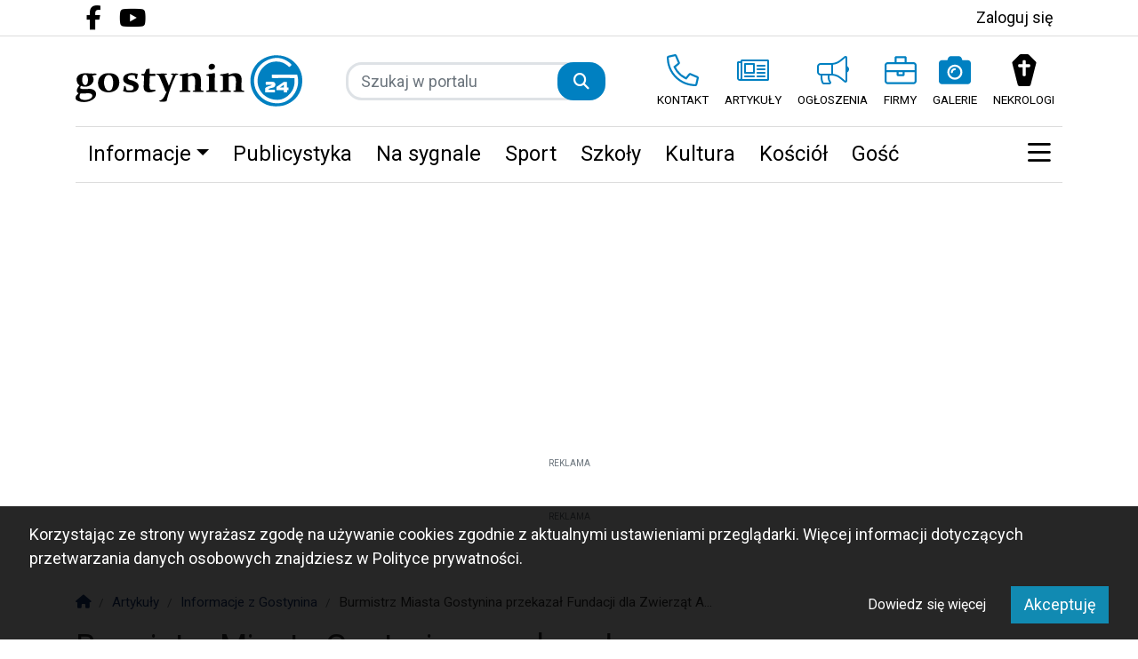

--- FILE ---
content_type: text/html; charset=UTF-8
request_url: https://www.gostynin24.pl/artykul/10650,burmistrz-miasta-gostynina-przekazal-fundacji-dla-zwierzat-animal-ghost-5000-zl
body_size: 34817
content:
<!DOCTYPE html>
<html lang="pl" class="wcag-default-contrast">
    <head>
        <meta charset="utf-8">
        <meta name="viewport" content="width=device-width, initial-scale=1, shrink-to-fit=no">
        <title>Burmistrz Miasta Gostynina przekazał Fundacji dla Zwierząt Animal Ghost 5000 zł</title>
        <meta name="description" content="O gostynińskiej Fundacji dla zwierząt Animal G(h)ost i o pięciu wolontariuszach w niej działających pod przewodnictwem pani Małgorzaty Jakubowskiej.">
        <meta name="robots" content="index,follow,all">
        <meta name="robots" content="max-image-preview:large">
        <meta name="theme-color" content="#0080c1">

        <meta property="og:type" content="article"><meta property="og:article:published_time" content="2023-11-18T05:00:00Z"><meta property="og:article:expiration_time" content="2123-11-18T05:00:00Z"><meta property="og:article:author" content="Urząd Miasta Gostynina"><meta name="cXenseParse:taxonomy" content="Informacje z Gostynina"><meta name="cXenseParse:articleid" content="10650"><meta property="og:url" content="https://www.gostynin24.pl/artykul/10650,burmistrz-miasta-gostynina-przekazal-fundacji-dla-zwierzat-animal-ghost-5000-zl"><meta property="og:title" content="Burmistrz Miasta Gostynina przekazał Fundacji dla Zwierząt Animal Ghost 5000 zł"><meta property="og:description" content="O gostynińskiej Fundacji dla zwierząt Animal G(h)ost i o pięciu wolontariuszach w niej działających pod przewodnictwem pani Małgorzaty Jakubowskiej."><meta property="og:image" content="https://static2.gostynin24.pl/data/articles/xga-16x9-5000-zl-dla-animal-g-h-ost-1700345239.jpg"><meta property="og:image:width" content="1530"><meta property="og:image:height" content="860"><meta property="og:site_name" content="gostynin24.pl"><meta name="twitter:card" content="summary_large_image"><meta name="twitter:url" content="https://www.gostynin24.pl/artykul/10650,burmistrz-miasta-gostynina-przekazal-fundacji-dla-zwierzat-animal-ghost-5000-zl"><meta name="twitter:title" content="Burmistrz Miasta Gostynina przekazał Fundacji dla Zwierząt Animal Ghost 5000 zł"><meta name="twitter:description" content="O gostynińskiej Fundacji dla zwierząt Animal G(h)ost i o pięciu wolontariuszach w niej działających pod przewodnictwem pani Małgorzaty Jakubowskiej."><meta name="twitter:image" content="https://static2.gostynin24.pl/data/articles/xga-16x9-5000-zl-dla-animal-g-h-ost-1700345239.jpg">
                    <link rel="canonical" href="https://www.gostynin24.pl/artykul/10650,burmistrz-miasta-gostynina-przekazal-fundacji-dla-zwierzat-animal-ghost-5000-zl">        <link rel="preconnect" href="https://fonts.googleapis.com">
            <link rel="preconnect" href="https://fonts.gstatic.com" crossorigin>
            <link href="https://fonts.googleapis.com/css2?family=Roboto:wght@400&family=Poppins:wght@100;200;400;600&display=swap" rel="stylesheet"><style>:root {
    --first-color:#0080c1;
    --first-color-rgb:0,128,193;
    --second-color:#000;
    --second-color-rgb:0,0,0;
    --third-color:#000000;
    --third-color-rgb:0,0,0;

    --first-color-darker:#0074ae;
    --first-color-darkest:#00679b;
    --first-color-lighter:#1a8dc8;
    --first-color-lightest:#339ace;
    --first-color-ultralight:#f3f9fc;

    --second-color-darker:#000000;
    --second-color-darkest:#000000;
    --second-color-lighter:#1a1a1a;
    --second-color-lightest:#333333;
    --second-color-ultralight:#f3f3f3;

    --third-color-darker:#000000;
    --third-color-darkest:#000000;
    --third-color-lighter:#1a1a1a;
    --third-color-lightest:#333333;
    --third-color-ultralight:#f3f3f3;

    --font-size-default:18px;--font-family-default: 'Roboto',sans-serif!important;--font-family-headings: 'Roboto',sans-serif!important;--obituary-font-family-default: 'Roboto',sans-serif!important;--ticker-background-color: #0080c1;--ticker-color: #fff;--ticker-font-size: 1rem;--header-background-color: #ffffff;--header-angle: 147deg;--header-start-color: #FFFFFF;--header-stop-color: #eeeeee;--header-background-repeat: no-repeat;--header-background-position: center center;--header-background-size: cover;--header-search-button-color: #FFFFFF;--header-search-button-background-color: #0080c1;--header-search-button-angle: 232deg;--header-search-button-start-color: #0a136d;--header-search-button-stop-color: #f00;--header-search-button-hover-background-color: #000;--header-search-button-hover-angle: 262deg;--header-search-button-hover-start-color: #FF0000;--header-search-button-hover-stop-color: #000;--navbar-background-color: #fff;--navbar-color: #000;--navbar-font-size: 1.3125rem;
    --navbar-font-weight: normal;--footer-color: #000;--footer-background-color: #f8f8f8;--footer-angle: 171deg;--footer-start-color: #999;--footer-stop-color: #ccc;--footer-image: url('https://static.tipdev24.pl/data/wysiwig/697601.jpg');--footer-background-repeat: no-repeat;--footer-background-position: left top;--footer-background-size: cover;--footer-search-button-color: #FFFFFF;--footer-search-button-background-color: #0080c1;--footer-search-button-angle: 45deg;--footer-search-button-start-color: #FF0000;--footer-search-button-stop-color: #9C0000;--footer-search-button-hover-background-color: #000;--footer-search-button-hover-angle: 45deg;--footer-search-button-hover-start-color: #909090;--footer-search-button-hover-stop-color: #333131;--classifiedaddon-toplist-background-color:#FFFADF;--classifiedaddon-toplist-frame-width:4px;--classifiedaddon-toplist-frame-color:#F7E99F;--classifiedaddon-toplist-text-color:#FFC302;--classifiedaddon-frame-width:4px;--classifiedaddon-frame-color:#82E1FF;--classifiedaddon-background-color:#E1FCFF;--businessaddon-toplist-color:#5FAC52;--businessaddon-toplist-background-color:#E4FFDF;--businessaddon-toplist-frame-width:4px;--businessaddon-toplist-frame-color:#A7F79F;--businessaddon-frame-width:4px;--businessaddon-frame-color:#82E1FF;--businessaddon-font-weight:bold;--businessaddon-background-color:#E1FCFF;        --header-topbar-background-color: #ffffff;
                --header-topbar-color: #000;
                --backtotop-button-color: #fff;
                --backtotop-button-background-color: #000;
    }
</style>

                    <link rel="stylesheet" href="/build/app.54edc7ae.css"><link rel="icon" href="https://static2.gostynin24.pl/data/wysiwig/favicon-g24.svg"><script>
                window.dataLayer = window.dataLayer || [];
                var articleDataLayer = JSON.parse('\u007B\u0022page_type\u0022\u003A\u0022article\u0022,\u0022article_title\u0022\u003A\u0022Burmistrz\u0020Miasta\u0020Gostynina\u0020przekaza\\u0142\u0020Fundacji\u0020dla\u0020Zwierz\\u0105t\u0020Animal\u0020Ghost\u00205000\u0020z\\u0142\u0022,\u0022article_published\u0022\u003A\u00222023\u002D11\u002D18\u002017\u003A00\u003A00\u0022,\u0022article_author\u0022\u003A\u0022Urz\\u0105d\u0020Miasta\u0020Gostynina\u0022,\u0022article_author_id\u0022\u003Anull,\u0022user_login_status\u0022\u003Afalse,\u0022article_category\u0022\u003A\u0022Informacje\u0020z\u0020Gostynina\u0022\u007D');
                window.dataLayer.push(articleDataLayer);
            </script><script async src="https://www.googletagmanager.com/gtag/js?id=G-L0L8HSE222"></script>
            <script>window.dataLayer = window.dataLayer || [];function gtag(){dataLayer.push(arguments);}gtag('js', new Date());gtag('config', 'G-L0L8HSE222');</script><style>@import url("https://fonts.googleapis.com/css2?family=Poppins:wght@100;200;400;600&display=swap");.widget {font-size:1rem;font-family:'Poppins', sans-serif;font-weight:400;color:rgba(0, 0, 0, 0);border-top-color:rgba(0, 0, 0, 0);border-bottom-color:rgba(0, 0, 0, 0);border-left-color:rgba(0, 0, 0, 0);border-right-color:rgba(0, 0, 0, 0);border-top-style:solid;border-bottom-style:solid;border-left-style:solid;border-right-style:solid;padding-top:5px;padding-bottom:5px;padding-left:5px;padding-right:5px}.widget .widget-heading {font-family:'Poppins', sans-serif;font-weight:100;color:#fff;border-top-color:rgba(0, 0, 0, 0);border-bottom-color:#eee;border-right-color:rgba(0, 0, 0, 0);border-top-width:0px;border-bottom-width:2px;border-right-width:0px;border-bottom-style:solid;padding-top:0px;padding-bottom:0px;padding-left:0px;padding-right:0px}.widget .widget-heading .widget-title-text {
                color:#fff;
            }.widget .widget-heading .widget-icon {
                font-size:1.1rem;
            }.widget .widget-heading .widget-icon .widget-icon-icon,.widget .widget-heading .widget-icon .widget-icon-shape {
                color:#0080c1;
            }.widget .widget-heading .widget-icon .widget-icon-shape {
                color:#fff;
            }.widget .widget-heading .widget-title-text {font-size:1.4rem;font-family:'Poppins', sans-serif;font-weight:600;color:#000;border-bottom-color:#0080c1;border-bottom-width:5px;border-bottom-style:solid;padding-top:2px;padding-bottom:5px;padding-left:10px;padding-right:10px}.widget .widget-heading .widget-toolbar {font-family:'Poppins', sans-serif;font-weight:100;color:#000}.widget .widget-heading .widget-toolbar .toolbar-item {color:#000}.widget .widget-body {font-family:'Poppins', sans-serif;font-weight:200;color:#000;background-color:rgba(0, 0, 0, 0)}.widget .widget-body span {
            color:#000;
        }.widget .widget-body .result-title {font-size:1.1rem;font-family:'Poppins', sans-serif;font-weight:600;color:#000}.widget.widget-radio .widget-body .widget-icon span {
            color:#000}.widget .widget-body .grid-style-absolute .layer {color:#fff;background-color:rgba(0, 0, 0, 0.601);padding-top:10px;padding-bottom:10px;padding-left:10px;padding-right:10px}.widget .widget-body .grid-style-absolute .layer span,.widget .widget-body .grid-style-absolute .layer .result-title {
                color:#fff;
            }.widget.widget-calendar .fc-theme-standard td,.widget.widget-calendar .fc-theme-standard th,.widget.widget-calendar .fc-theme-standard .fc-scrollgrid {
        border-color:rgba(255, 255, 255, 0.673);
    }.widget.widget-calendar .fc .fc-daygrid-day.fc-day .fc-daygrid-day-frame.got-event {
        background-color:rgba(0, 0, 0, 0.15);
    }.widget .widget-heading a.widget-title:hover .widget-icon .widget-icon-icon,.widget .widget-heading a.widget-title:hover .widget-icon .widget-icon-shape,.widget .widget-heading a.widget-title:focus .widget-icon .widget-icon-icon,.widget .widget-heading a.widget-title:focus .widget-icon .widget-icon-shape {
                    color:#0080c1;
                }.widget .widget-heading a.widget-title:hover .widget-title-text,.widget .widget-heading a.widget-title:focus .widget-title-text {
                text-decoration: none;color:#000;background-color:rgba(0, 0, 0, 0);}.widget .widget-heading .widget-toolbar .btn-toolbar .toolbar-item:hover,.widget .widget-heading .widget-toolbar .btn-toolbar .toolbar-item:focus {color:#000;}.widget .widget-body a:hover .result-title,.widget .widget-body a:focus .result-title {
                text-decoration: underline;color:#000;}.widget .widget-body .grid-style-absolute a:hover .layer .result-title,.widget .widget-body .grid-style-absolute a:focus .layer .result-title {
                text-decoration: underline;
            }.widget .widget-body .grid-style-absolute a:hover .layer,.widget .widget-body .grid-style-absolute a:focus .layer {
                    background-color:rgba(0, 0, 0, 0.781);
                }.widget.widget-contact .form-check label {font-size:85%;}
#footer-wrapper .footer-founders img {width:auto;}
#news-ticker-title {background-color: #000000 !important}
.widget.widget-contact form .btn-primary {background-color:#005e96; border-color:#005e96; box-shadow:none !important; font-weight:bold;}
.widget.widget-contact form .btn-primary:not(:disabled):not(.disabled):hover,
.widget.widget-contact form .btn-primary:not(:disabled):not(.disabled):focus,
.widget.widget-contact form .btn-primary:not(:disabled):not(.disabled).active,
.widget.widget-contact form .btn-primary:not(:disabled):not(.disabled):active {background-color:#ec1c24; border-color:#ec1c24;}
.socialshare-vote-box .col-vote {display:none!important}</style><!-- Cxense script begin -->
<script type="text/javascript">
var cX = cX || {}; cX.callQueue = cX.callQueue || []; cX.callQueue.push(['setSiteId', '1354848162479802547']);
cX.callQueue.push(['sync','adform']); cX.callQueue.push(['cint','226']); cX.callQueue.push(['sendPageViewEvent']); </script> <script
type="text/javascript"> (function(d,s,e,t){e=d.createElement(s);e.type='text/java'+s;e.async='async';
e.src=location.protocol+'//cdn.cxense.com/cx.js'; t=d.getElementsByTagName(s)[0];t.parentNode.insertBefore(e,t);})(document,'script');
</script>
    <!-- Cxense script end --><script async src="https://fundingchoicesmessages.google.com/i/pub-9990623940965559?ers=1" nonce="YwB3NncTPNg2k_GzIsIhUQ"></script><script nonce="YwB3NncTPNg2k_GzIsIhUQ">(function() {function signalGooglefcPresent() {if (!window.frames['googlefcPresent']) {if (document.body) {const iframe = document.createElement('iframe'); iframe.style = 'width: 0; height: 0; border: none; z-index: -1000; left: -1000px; top: -1000px;'; iframe.style.display = 'none'; iframe.name = 'googlefcPresent'; document.body.appendChild(iframe);} else {setTimeout(signalGooglefcPresent, 0);}}}signalGooglefcPresent();})();</script><script async src="https://pagead2.googlesyndication.com/pagead/js/adsbygoogle.js?client=ca-pub-9990623940965559"
     crossorigin="anonymous"></script><script type="application/ld+json">
            {"@context":"https://schema.org","@type":"NewsArticle","mainEntityOfPage":"https://www.gostynin24.pl/artykul/10650,burmistrz-miasta-gostynina-przekazal-fundacji-dla-zwierzat-animal-ghost-5000-zl","headline":"Burmistrz Miasta Gostynina przekazał Fundacji dla Zwierząt Animal Ghost 5000 zł","description":"O gostynińskiej Fundacji dla zwierząt Animal G(h)ost i o pięciu wolontariuszach w niej działających pod przewodnictwem pani Małgorzaty Jakubowskiej, poświęcających...","image":[{"@context":"https://schema.org","@type":"ImageObject","url":"https://static2.gostynin24.pl/data/articles/xga-1x1-5000-zl-dla-animal-g-h-ost-1700345239.webp","height":1530,"width":1530},{"@context":"https://schema.org","@type":"ImageObject","url":"https://static2.gostynin24.pl/data/articles/xga-4x3-5000-zl-dla-animal-g-h-ost-1700345239.webp","height":1151,"width":1530},{"@context":"https://schema.org","@type":"ImageObject","url":"https://static2.gostynin24.pl/data/articles/xga-16x9-5000-zl-dla-animal-g-h-ost-1700345239.webp","height":860,"width":1530}],"publisher":{"@type":"Organization","name":"gostynin24.pl","url":"https://www.gostynin24.pl/","logo":{"@type":"ImageObject","url":"https://static2.gostynin24.pl/data/wysiwig/logo-g24.svg"}},"datePublished":"2023-11-18T17:00 +0100","author":{"@type":"Person","name":"Urząd Miasta Gostynina"}}
        </script>    </head>
    <body class=" page-17319d6bbe49987c2c291d706da7d1e8" data-rc="6Lfa2EEnAAAAAJzIR6mZ-oo-U3Jvge1FGeVySs0q"><div class="main-wrapper">
                            <header class="header-type-solid sticky">
            <div class="top-bar">
        <div class="container">
            <div class="d-flex flex-row justify-content-between">
                <div class="d-flex align-items-center"><div class="d-none d-lg-block">
                            <ul class="social">
                                                                    <li>
                                        <a href="https://www.facebook.com/gostynin24/" title="Przejdź do Facebook.com" rel="nofollow" target="_blank">
                                            <span class="fab fa-facebook-f" aria-hidden="true"></span>
                                            <span class="sr-only">Facebook.com</span>
                                        </a>
                                    </li>
                                                                    <li>
                                        <a href="https://www.youtube.com/videogostynin" title="Przejdź do Youtube.com" rel="nofollow" target="_blank">
                                            <span class="fab fa-youtube" aria-hidden="true"></span>
                                            <span class="sr-only">Youtube.com</span>
                                        </a>
                                    </li>
                                                            </ul>
                        </div></div>

                <div class="d-flex align-items-center"><ul class="lbuttons">
                            <li>
                                <a href="/konto/logowanie" rel="nofollow">Zaloguj się</a>
                            </li>
                        </ul></div>
            </div>
        </div>
    </div>
    <div class="middle-bar">
        <div class="middle-bar-container" style="padding-top:20px;padding-bottom:20px">
            <div class="container">
                <div class="row align-items-center justify-content-between justify-content-md-center justify-content-lg-between flex-lg-nowrap">
                    <div class="col-logo col-lg-3 text-left">
                        <div class="d-flex justify-content-between">
                            <a href="/" class="brand" title="Przejdź do strony głównej">
                                                                                                                                                                                <img
                                        src="https://static2.gostynin24.pl/data/wysiwig/logo-g24.svg"
                                        alt="gostynin24.pl"
                                        class="img-fluid"
                                        style="max-width:100%"
                                                                                                                    >
                                                            </a>
                            <button class="navbar-toggler p-0 ml-3 text-black" data-toggle="offcanvas" type="button" aria-expanded="false" aria-label="Menu">
                                <span class="fal fa-2x fa-bars" aria-hidden="true"></span>
                            </button>
                        </div>
                    </div><div class="col-search col-lg-auto mr-auto mr-xl-0 d-none d-lg-block col-search-type-solid col-search-hover-type-solid">
                                <form method="get" action="/szukaj" class="search mx-auto mx-lg-0 my-4 my-lg-0" rel="nofollow" novalidate>
    <div class="input-group input-group-rounded">
            <input type="text" id="middlebarSearch" name="word" required="required" placeholder="Szukaj w portalu" aria-label="Szukaj" class="form-control" >
        
        <div class="input-group-append">
            <button
                class="btn btn-secondary bg-first-color border-first-color btn-search"
                type="submit"
            >
                                    <i class="fas fa-search"></i>
                            </button>
        </div>
    </div>
</form>

                        </div>
                    
                                            <div class="col-menutop col-lg-auto text-center text-xl-left d-none d-lg-block">
                            <style>.menu-top-10 > svg > path {fill:#0080c1;}.menu-top-10:hover > svg > path {fill:#000;}.menu-top-10 > span {color:#000;}.menu-top-9 > svg > path {fill:#0080c1;}.menu-top-9:hover > svg > path {fill:#000;}.menu-top-9 > span {color:#000;}.menu-top-11 > svg > path {fill:#0080c1;}.menu-top-11:hover > svg > path {fill:#000;}.menu-top-11 > span {color:#000;}.menu-top-14 > svg > path {fill:#0080c1;}.menu-top-14:hover > svg > path {fill:#000;}.menu-top-14 > span {color:#000;}.menu-top-13 > svg > path {fill:#0080c1;}.menu-top-13:hover > svg > path {fill:#000;}.menu-top-13 > span {color:#000;}.menu-top-12 > svg > path {fill:#000;}.menu-top-12:hover > svg > path {fill:#000;}.menu-top-12 > span {color:#000;}</style><ul id="menu-top" class="d-flex"><li class="mx-2">
                <a
                    class="menu-top-10 "
                    href="/s/1/kontakt"
                    title="KONTAKT"
                    target="_self"
                >
                                            <svg version="1.0" xmlns="http://www.w3.org/2000/svg" viewBox="0 0 256 256" xml:space="preserve"><path d="m246.55 175.65-54.2-23.25a15.67 15.67 0 0 0-18.25 4.45l-22.05 26.95a175.042 175.042 0 0 1-79.8-79.8L99.2 81.95a15.67 15.67 0 0 0 4.45-18.25L80.4 9.45C77.4 2.51 69.87-1.3 62.5.4L12.1 12.05C5 13.66-.03 19.98 0 27.25 0 153.9 102.65 256 228.75 256c7.3.01 13.64-5.03 15.26-12.15l11.6-50.35a15.616 15.616 0 0 0-9.06-17.85zM228.45 240c-117.25-.15-212.3-95.15-212.4-212.4l49.8-11.5 23 53.7-36.4 29.75c24.2 51.6 52.25 79.75 104.05 104.05l29.75-36.4 53.7 23-11.5 49.8z"/></svg>
                                                                <span class="d-lg-none d-xl-block text-truncate-lines-2">KONTAKT</span>
                                    </a>
            </li><li class="mx-2">
                <a
                    class="menu-top-9 "
                    href="/artykuly"
                    title="ARTYKUŁY"
                    target="_self"
                >
                                            <svg version="1.0" xmlns="http://www.w3.org/2000/svg" viewBox="0 0 256 256" xml:space="preserve"><path d="M245.33 42.67H39.11c-5.88 0-10.67 4.79-10.67 10.67v3.56H10.67C4.78 56.89 0 61.66 0 67.56V192c0 11.78 9.55 21.33 21.33 21.33h224c5.88 0 10.67-4.79 10.67-10.67V53.33c0-5.88-4.79-10.66-10.67-10.66zM14.22 192V71.11h14.22V192c0 3.92-3.19 7.11-7.11 7.11s-7.11-3.19-7.11-7.11zm227.56 7.11H41.45c.81-2.28 1.22-4.69 1.22-7.11V56.89h199.11v142.22zM62.22 156.44h74.67c2.95 0 5.33-2.39 5.33-5.33V76.44c0-2.95-2.39-5.33-5.33-5.33H62.22c-2.95 0-5.33 2.39-5.33 5.33v74.67c0 2.95 2.39 5.33 5.33 5.33zm8.89-71.11H128v56.89H71.11V85.33zm-14.22 94.23V176c0-2.95 2.39-5.33 5.33-5.33h74.67c2.95 0 5.33 2.39 5.33 5.33v3.56c0 2.95-2.39 5.33-5.33 5.33H62.22c-2.94 0-5.33-2.39-5.33-5.33zm99.55 0V176c0-2.95 2.39-5.33 5.33-5.33h60.44c2.95 0 5.33 2.39 5.33 5.33v3.56c0 2.95-2.39 5.33-5.33 5.33h-60.44c-2.94 0-5.33-2.39-5.33-5.33zm0-28.45v-3.56c0-2.95 2.39-5.33 5.33-5.33h60.44c2.95 0 5.33 2.39 5.33 5.33v3.56c0 2.95-2.39 5.33-5.33 5.33h-60.44c-2.94 0-5.33-2.38-5.33-5.33zm0-56.89v-3.56c0-2.95 2.39-5.33 5.33-5.33h60.44c2.95 0 5.33 2.39 5.33 5.33v3.56c0 2.95-2.39 5.33-5.33 5.33h-60.44c-2.94.01-5.33-2.38-5.33-5.33zm0 28.45v-3.56c0-2.95 2.39-5.33 5.33-5.33h60.44c2.95 0 5.33 2.39 5.33 5.33v3.56c0 2.95-2.39 5.33-5.33 5.33h-60.44c-2.94 0-5.33-2.39-5.33-5.33z"/></svg>
                                                                <span class="d-lg-none d-xl-block text-truncate-lines-2">ARTYKUŁY</span>
                                    </a>
            </li><li class="mx-2">
                <a
                    class="menu-top-11 "
                    href="/ogloszenia"
                    title="OGŁOSZENIA"
                    target="_self"
                >
                                            <svg version="1.0" xmlns="http://www.w3.org/2000/svg" viewBox="0 0 256 256" xml:space="preserve"><path d="M241.78 96.39V28.44c0-3.88-3.1-14.22-14.22-14.22-3.16 0-6.31 1.06-8.88 3.12l-37.79 30.24c-18.98 15.17-42.81 23.53-67.11 23.53H28.44C12.73 71.11 0 83.84 0 99.56v42.67c0 15.71 12.73 28.44 28.44 28.44l-.21 14.22c0 17.68 4.12 34.38 11.36 49.31 2.31 4.75 7.34 7.58 12.62 7.58h47.24c11.58 0 18.53-13.26 11.51-22.47a56.574 56.574 0 0 1-11.62-34.42c0-4.94.72-9.68 1.96-14.22h12.48c24.29 0 48.13 8.36 67.1 23.53l37.79 30.24c2.52 2.02 5.65 3.12 8.88 3.12 11.08 0 14.22-10.12 14.22-14.22v-67.95c8.47-4.93 14.22-14 14.22-24.5.01-10.5-5.74-19.57-14.21-24.5zM99.45 227.56l-47.06-.01c-6.59-13.58-9.93-27.64-9.94-42.44l.21-14.22v-.21h44.15c-1.03 4.76-1.69 9.52-1.69 14.22 0 15.67 5.02 30.56 14.33 42.66zm-71.01-71.12c-7.84 0-14.22-6.38-14.22-14.22V99.56c0-7.84 6.38-14.22 14.22-14.22h85.33v71.11H28.44zm199.14 56.42c-.02.11-.06.26-.11.4l-37.7-30.16c-17.77-14.2-39.3-23.03-61.77-25.7V84.39c22.46-2.67 44-11.5 61.77-25.71l37.72-30.18c.01.01.03.02.04.02.02 0 .03-.02.03-.08l.02 184.42z"/></svg>
                                                                <span class="d-lg-none d-xl-block text-truncate-lines-2">OGŁOSZENIA</span>
                                    </a>
            </li><li class="mx-2">
                <a
                    class="menu-top-14 "
                    href="/firmy/27/firmy"
                    title="FIRMY"
                    target="_self"
                >
                                            <svg version="1.0" xmlns="http://www.w3.org/2000/svg" viewBox="0 0 256 256"><path d="M232 64h-56V28c0-6.6-5.4-12-12-12H92c-6.6 0-12 5.4-12 12v36H24C10.7 64 0 74.7 0 88v128c0 13.3 10.7 24 24 24h208c13.3 0 24-10.7 24-24V88c0-13.3-10.7-24-24-24zM96 32h64v32H96V32zm144 184c0 4.4-3.6 8-8 8H24c-4.4 0-8-3.6-8-8v-72h80v20c0 6.6 5.4 12 12 12h40c6.6 0 12-5.4 12-12v-20h80v72zm-128-56v-16h32v16h-32zm128-32H16V88c0-4.4 3.6-8 8-8h208c4.4 0 8 3.6 8 8v40z"/></svg>
                                                                <span class="d-lg-none d-xl-block text-truncate-lines-2">FIRMY</span>
                                    </a>
            </li><li class="mx-2">
                <a
                    class="menu-top-13 "
                    href="/galerie-zdjec"
                    title="GALERIE"
                    target="_self"
                >
                                            <svg version="1.0" xmlns="http://www.w3.org/2000/svg" viewBox="0 0 256 256" xml:space="preserve"><path d="M256 72v144c0 13.25-10.75 24-24 24H24c-13.25 0-24-10.75-24-24V72c0-13.25 10.75-24 24-24h44l6.15-16.45C77.65 22.2 86.6 16 96.6 16h62.75c10 0 18.95 6.2 22.45 15.55L188 48h44c13.25 0 24 10.75 24 24zm-68 72c0-33.1-26.9-60-60-60s-60 26.9-60 60 26.9 60 60 60 60-26.9 60-60zm-16 0c0 24.25-19.75 44-44 44s-44-19.75-44-44 19.75-44 44-44 44 19.75 44 44zm-60 0c0-8.8 7.2-16 16-16 4.4 0 8-3.6 8-8s-3.6-8-8-8c-17.65 0-32 14.35-32 32 0 4.4 3.6 8 8 8s8-3.6 8-8z"/></svg>
                                                                <span class="d-lg-none d-xl-block text-truncate-lines-2">GALERIE</span>
                                    </a>
            </li><li class="mx-2">
                <a
                    class="menu-top-12 "
                    href="https://www.gostynin24.pl/galeria/1,nekrologi"
                    title="NEKROLOGI"
                    target="_self"
                >
                                            <svg version="1.0" xmlns="http://www.w3.org/2000/svg" viewBox="0 0 256 256" xml:space="preserve"><path d="M219.22 57.6 165.35 4.68c-3.05-3-7.2-4.68-11.52-4.68h-51.67c-4.32 0-8.47 1.68-11.52 4.68L36.77 57.6c-4.04 3.97-5.67 9.74-4.28 15.19l43.56 171.09C77.86 251 84.38 256 91.86 256h72.31c7.48 0 13.99-4.99 15.8-12.12l43.55-171.09c1.38-5.45-.25-11.22-4.3-15.19zM176 96c0 4.42-3.58 8-8 8h-28v64c0 4.42-3.58 8-8 8h-8c-4.42 0-8-3.58-8-8v-64H88c-4.42 0-8-3.58-8-8v-8c0-4.42 3.58-8 8-8h28V56c0-4.42 3.58-8 8-8h8c4.42 0 8 3.58 8 8v24h28c4.42 0 8 3.58 8 8v8z"/></svg>
                                                                <span class="d-lg-none d-xl-block text-truncate-lines-2">NEKROLOGI</span>
                                    </a>
            </li></ul>
                        </div>
                                    </div>
            </div>
        </div>
    </div>

    <nav class="navbar navbar-expand-md navbar-light main-menu" id="main_nav" style="background-color:#fff">
    <div class="container">
        <div class="collapse navbar-collapse offcanvas-collapse" id="mainNavbar">
            <a href="#" class="offcanvas-close" aria-label="Zamknij menu">
                <span class="fal fa-2x fa-times" aria-hidden="true"></span>
            </a>

            <div class="w-100 mt-6 mt-lg-0">
                                                                                                <div class="d-lg-none">
                            <form method="get" action="/szukaj" class="search mx-auto mx-lg-0 my-4 my-lg-0" rel="nofollow" novalidate>
    <div class="input-group input-group-rounded">
            <input type="text" id="navbarSearch" name="word" required="required" placeholder="Szukaj w portalu" aria-label="Szukaj" class="form-control" >
        
        <div class="input-group-append">
            <button
                class="btn btn-secondary bg-first-color border-first-color btn-search"
                type="submit"
            >
                                    <i class="fas fa-search"></i>
                            </button>
        </div>
    </div>
</form>

                    </div>
                
                                    <div id="main-menu" class="d-lg-flex justify-content-between">


<ul class="navbar-nav mr-auto" role="menubar" aria-label="Menu główne">
    <li role="none" class="dropdown">
            <a
                href="/artykuly"
                class="toolbar-item d-block selected dropdown-toggle"
                id="mainmenu-item-41"
                role="menuitem"
                tabindex="0"
                
                
                
            >Informacje</a><ul class="dropdown-menu dropdown-submenu border-0 shadow" role="menu" aria-expanded="false" aria-labelledby="mainmenu-item-41"><li role="none" >
        <a
            href="/artykuly/8/informacje-z-gostynina"
            class="toolbar-item d-block dropdown-item"
            id="mainmenu-item-51"
            role="menuitem"
            tabindex="-1"
            
            
            
        >Miasto</a></li>
<li role="none" >
        <a
            href="/artykuly/9/gmina-gostynin"
            class="toolbar-item d-block dropdown-item"
            id="mainmenu-item-52"
            role="menuitem"
            tabindex="-1"
            
            
            
        >Gmina</a></li>
<li role="none" >
        <a
            href="/artykuly/11/powiat-gostynin"
            class="toolbar-item d-block dropdown-item"
            id="mainmenu-item-53"
            role="menuitem"
            tabindex="-1"
            
            
            
        >Powiat</a></li>
<li role="none" >
        <a
            href="/artykuly/12/informacje-z-regionu"
            class="toolbar-item d-block dropdown-item"
            id="mainmenu-item-55"
            role="menuitem"
            tabindex="-1"
            
            
            
        >Region</a></li>
<li role="none" >
        <a
            href="/artykuly/68/informacje-z-kraju"
            class="toolbar-item d-block dropdown-item"
            id="mainmenu-item-69"
            role="menuitem"
            tabindex="-1"
            
            
            
        >Kraj</a></li>
    </ul>
</li><li role="none" >
            <a
                href="/artykuly/22/publicystyka"
                class="toolbar-item d-block menu-button"
                id="mainmenu-item-42"
                role="menuitem"
                tabindex="-1"
                
                
                
            >Publicystyka</a></li><li role="none" >
            <a
                href="/artykuly/19/na-sygnale"
                class="toolbar-item d-block menu-button"
                id="mainmenu-item-43"
                role="menuitem"
                tabindex="-1"
                
                
                
            >Na sygnale</a></li><li role="none" >
            <a
                href="/artykuly/13/sport"
                class="toolbar-item d-block menu-button"
                id="mainmenu-item-58"
                role="menuitem"
                tabindex="-1"
                
                
                
            >Sport</a></li><li role="none" >
            <a
                href="/artykuly/14/szkoly"
                class="toolbar-item d-block menu-button"
                id="mainmenu-item-59"
                role="menuitem"
                tabindex="-1"
                
                
                
            >Szkoły</a></li><li role="none" >
            <a
                href="/artykuly/15/kultura"
                class="toolbar-item d-block menu-button"
                id="mainmenu-item-60"
                role="menuitem"
                tabindex="-1"
                
                
                
            >Kultura</a></li><li role="none" >
            <a
                href="/artykuly/16/kosciol"
                class="toolbar-item d-block menu-button"
                id="mainmenu-item-61"
                role="menuitem"
                tabindex="-1"
                
                
                
            >Kościół</a></li><li role="none" >
            <a
                href="/artykuly/18/gosc-portalu-gostynin24"
                class="toolbar-item d-block menu-button"
                id="mainmenu-item-75"
                role="menuitem"
                tabindex="-1"
                
                
                
            >Gość</a></li><li role="none" >
            <a
                href="/artykuly/65/historia"
                class="toolbar-item d-block menu-button"
                id="mainmenu-item-66"
                role="menuitem"
                tabindex="-1"
                
                
                
            >Historia</a></li><li role="none" >
            <a
                href="/artykuly/20/zdrowie"
                class="toolbar-item d-block menu-button"
                id="mainmenu-item-62"
                role="menuitem"
                tabindex="-1"
                
                
                
            >Zdrowie</a></li><li role="none" >
            <a
                href="/artykuly/23/partnerzy"
                class="toolbar-item d-block menu-button"
                id="mainmenu-item-63"
                role="menuitem"
                tabindex="-1"
                
                
                
            >Partnerzy</a></li><li role="none" >
            <a
                href="/artykuly/10/animal-ghost"
                class="toolbar-item d-block menu-button"
                id="mainmenu-item-67"
                role="menuitem"
                tabindex="-1"
                
                
                
            >Zwierzęta</a></li></ul>
<ul id="more-nav" role="menubar" class="position-relative m-0">
                            <li>
                                <a href="#" role="button" class="btn-more-nav d-lg-block text-right text-uppercase" data-toggle="dropdown" aria-haspopup="true" aria-expanded="false" id="more-nav-btn" >
                                    <span class="far fa-lg fa-bars" aria-hidden="true"></span>
                                    <span class="sr-only">Pokaż pozostałe elementy menu</span>
                                </a>
                                <ul class="subfilter dropdown-menu dropdown-submenu border-0 shadow" role="menu" aria-labelledby="more-nav-btn"></ul>
                            </li>
                        </ul>
                    </div>
                            </div>

            
                    </div>
    </div>
</nav>
</header>
                        <main id="main-content"><div class="text-center item-subtype-a my-3 container">
    <div
        class="d-inline-block-not-important position-relative-not-important z-index-3"
        data-ciid="[base64]"
        data-viewed
        
        
        
        
    >
        <small class="tipad_tag">Reklama</small><a
                    href="https://www.facebook.com/profile.php?id=100076140596518"
                                            target="_blank"
                                                                            ><picture class="disable-contextmenu">                                                                <source srcset="https://sc.4media.com/data/aqwzxtvn/2026/01/29/ks3-697b60af3bba4.webp" media="(min-width: 1500px)" type="image/webp">
                                <source srcset="https://sc.4media.com/data/aqwzxtvn/2026/01/29/ks3-697b60af3bba4.png" media="(min-width: 1500px)" type="image/png">                                                        <source srcset="https://sc.4media.com/data/aqwzxtvn/2026/01/29/xl-ks3-697b60af3bba4.webp" media="(min-width: 1200px)" type="image/webp">
                            <source srcset="https://sc.4media.com/data/aqwzxtvn/2026/01/29/xl-ks3-697b60af3bba4.png" media="(min-width: 1200px)" type="image/png">                                                        <source srcset="https://sc.4media.com/data/aqwzxtvn/2026/01/29/lg-ks3-697b60af3bba4.webp" media="(min-width: 992px)" type="image/webp">
                            <source srcset="https://sc.4media.com/data/aqwzxtvn/2026/01/29/lg-ks3-697b60af3bba4.png" media="(min-width: 992px)" type="image/png">                                                        <source srcset="https://sc.4media.com/data/aqwzxtvn/2026/01/29/md-ks3-697b60af3bba4.webp" media="(min-width: 768px)" type="image/webp">
                            <source srcset="https://sc.4media.com/data/aqwzxtvn/2026/01/29/md-ks3-697b60af3bba4.png" media="(min-width: 768px)" type="image/png">                                                        <source srcset="https://sc.4media.com/data/aqwzxtvn/2026/01/29/sm-ks3-697b60af3bba4.webp" media="(min-width: 0px)" type="image/webp">
                            <source srcset="https://sc.4media.com/data/aqwzxtvn/2026/01/29/sm-ks3-697b60af3bba4.png" media="(min-width: 0px)" type="image/png"><img src="https://sc.4media.com/data/aqwzxtvn/2026/01/29/ks3-697b60af3bba4.png" alt="" class="img-fluid" loading="lazy" width=1500 height=445>
                </picture></a></div>
</div>
    <div class="text-center item-subtype-asub my-3 container">
    <div
        class="d-inline-block-not-important position-relative-not-important z-index-3"
        data-ciid="[base64]"
        data-viewed
        
        
        
        
    >
        <small class="tipad_tag">Reklama</small><a
                    href="https://tytangostynin.pl/"
                                            target="_blank"
                                                                            ><picture class="disable-contextmenu">                                                                <source srcset="https://sc.4media.com/data/aqwzxtvn/2026/01/29/1000076261-697b18cdca947.webp" media="(min-width: 1500px)" type="image/webp">
                                <source srcset="https://sc.4media.com/data/aqwzxtvn/2026/01/29/1000076261-697b18cdca947.jpg" media="(min-width: 1500px)" type="image/jpeg">                                                        <source srcset="https://sc.4media.com/data/aqwzxtvn/2026/01/29/xl-1000076261-697b18cdca947.webp" media="(min-width: 1200px)" type="image/webp">
                            <source srcset="https://sc.4media.com/data/aqwzxtvn/2026/01/29/xl-1000076261-697b18cdca947.jpg" media="(min-width: 1200px)" type="image/jpeg">                                                        <source srcset="https://sc.4media.com/data/aqwzxtvn/2026/01/29/lg-1000076261-697b18cdca947.webp" media="(min-width: 992px)" type="image/webp">
                            <source srcset="https://sc.4media.com/data/aqwzxtvn/2026/01/29/lg-1000076261-697b18cdca947.jpg" media="(min-width: 992px)" type="image/jpeg">                                                        <source srcset="https://sc.4media.com/data/aqwzxtvn/2026/01/29/md-1000076261-697b18cdca947.webp" media="(min-width: 768px)" type="image/webp">
                            <source srcset="https://sc.4media.com/data/aqwzxtvn/2026/01/29/md-1000076261-697b18cdca947.jpg" media="(min-width: 768px)" type="image/jpeg">                                                        <source srcset="https://sc.4media.com/data/aqwzxtvn/2026/01/29/sm-1000076261-697b18cdca947.webp" media="(min-width: 0px)" type="image/webp">
                            <source srcset="https://sc.4media.com/data/aqwzxtvn/2026/01/29/sm-1000076261-697b18cdca947.jpg" media="(min-width: 0px)" type="image/jpeg"><img src="https://sc.4media.com/data/aqwzxtvn/2026/01/29/1000076261-697b18cdca947.jpg" alt="" class="img-fluid" loading="lazy" width=1500 height=400>
                </picture></a></div>
</div>

<div class="container" id="main-container">
        <nav aria-label="breadcrumb"><ol id="app-breadcrumbs" class="breadcrumb" itemscope itemtype="https://schema.org/BreadcrumbList"><li class="breadcrumb-item" itemprop="itemListElement" itemscope itemtype="https://schema.org/ListItem"><a href="https://www.gostynin24.pl/" itemprop="item" title="Przejdź do strony głównej"><span itemprop="name"><span class="fas fa-home" aria-hidden="true"></span><span class="sr-only">Strona główna</span></span></a><meta itemprop="position" content="1" /></li><li class="breadcrumb-item" itemprop="itemListElement" itemscope itemtype="https://schema.org/ListItem"><a href="https://www.gostynin24.pl/artykuly" itemprop="item" title="Artykuły"><span itemprop="name">Artykuły</span></a><meta itemprop="position" content="2" /></li><li class="breadcrumb-item" itemprop="itemListElement" itemscope itemtype="https://schema.org/ListItem"><a href="https://www.gostynin24.pl/artykuly/8/informacje-z-gostynina" itemprop="item" title="Informacje z Gostynina"><span itemprop="name">Informacje z Gostynina</span></a><meta itemprop="position" content="3" /></li><li class="breadcrumb-item" itemprop="itemListElement" itemscope itemtype="https://schema.org/ListItem"><span itemprop="name">Burmistrz Miasta Gostynina przekazał Fundacji dla Zwierząt A...</span><meta itemprop="item" content="https://www.gostynin24.pl/artykul/10650,burmistrz-miasta-gostynina-przekazal-fundacji-dla-zwierzat-animal-ghost-5000-zl" /><meta itemprop="position" content="4" /></li></ol></nav>

                                                                                                                                                    
        

        <div class="row row-t0ymlxnvvcnjv9qtablzi" data-columns="8-4"><div class="col-12 col-lg-8">            <div class="article-single paywalled">
            <div class="mb-3">
    
    
    <h1 class="text-break text-title">Burmistrz Miasta Gostynina przekazał Fundacji dla Zwierząt Animal Ghost 5000 zł</h1>

    <div class="categories-list">
            <ul class="list-unstyled list-inline">
                    <li class="list-inline-item my-2">
                <a href="/artykuly/8/informacje-z-gostynina" class="btn btn-sm btn-second-color font-weight-bold">Informacje z Gostynina</a>
            </li>
            </ul>

    </div>

    <div data-banner-d="under_title"></div>        <div class="my-3 text-break text-lead">
            <strong>O gostynińskiej Fundacji dla zwierząt Animal G(h)ost i o pięciu wolontariuszach w niej działających pod przewodnictwem pani Małgorzaty Jakubowskiej, poświęcających czas i pracę, oddających swoje serce zwierzętom, słyszało zapewne wielu z nas.</strong>
        </div><div data-banner-d="under_lead"></div>
    <ul class="list-inline">
                                    <li class="list-inline-item article-author">
                    <small><strong>Urząd Miasta Gostynina</strong></small>
                </li>
                    
        <li class="list-inline-item mt-1 mt-lg-0 article-date" aria-label="Data dodania artykułu">
            <small><span class="fal fa-calendar-alt" aria-hidden="true"></span> 18.11.2023 17:00</small>
                    </li>
            </ul>
</div>

<div class="mb-3">
            <div class="p-2 bg-light border article-image">
            <figure class="text-center mb-0">
                                    <a href="https://static2.gostynin24.pl/data/articles/xga-5000-zl-dla-animal-g-h-ost-1700345239.jpg" data-fancybox="zdjecie-glowne">
                        <picture class="disable-contextmenu" title="Burmistrz Miasta Gostynina przekazał Fundacji dla Zwierząt Animal Ghost 5000 zł">                        <source srcset="https://static2.gostynin24.pl/data/articles/xl-5000-zl-dla-animal-g-h-ost-1700345239-full.webp" media="(min-width: 1200px)" type="image/webp">
            <source srcset="https://static2.gostynin24.pl/data/articles/xl-5000-zl-dla-animal-g-h-ost-1700345239-full.jpg" media="(min-width: 1200px)" type="image/jpeg">                        <source srcset="https://static2.gostynin24.pl/data/articles/lg-5000-zl-dla-animal-g-h-ost-1700345239-full.webp" media="(min-width: 992px)" type="image/webp">
            <source srcset="https://static2.gostynin24.pl/data/articles/lg-5000-zl-dla-animal-g-h-ost-1700345239-full.jpg" media="(min-width: 992px)" type="image/jpeg">                        <source srcset="https://static2.gostynin24.pl/data/articles/md-5000-zl-dla-animal-g-h-ost-1700345239-full.webp" media="(min-width: 768px)" type="image/webp">
            <source srcset="https://static2.gostynin24.pl/data/articles/md-5000-zl-dla-animal-g-h-ost-1700345239-full.jpg" media="(min-width: 768px)" type="image/jpeg">                        <source srcset="https://static2.gostynin24.pl/data/articles/sm-5000-zl-dla-animal-g-h-ost-1700345239-full.webp" media="(min-width: 0px)" type="image/webp">
            <source srcset="https://static2.gostynin24.pl/data/articles/sm-5000-zl-dla-animal-g-h-ost-1700345239-full.jpg" media="(min-width: 0px)" type="image/jpeg">        <img src="https://static2.gostynin24.pl/data/articles/xl-5000-zl-dla-animal-g-h-ost-1700345239-full.jpg" alt="Burmistrz Miasta Gostynina przekazał Fundacji dla Zwierząt Animal Ghost 5000 zł" title="Burmistrz Miasta Gostynina przekazał Fundacji dla Zwierząt Animal Ghost 5000 zł" class="img-fluid"></picture>

                    </a>
                                            </figure>
                    </div>
    </div>


<div class="mb-4 text-break">
    <div id="article-content" class="clearfix wcag-underline-container">
                    <p><span style="color:rgb(0,0,0);">To oni ratują, leczą, szukają nowych kochających domów. Są ostatnią deską ratunku dla bezlitośnie porzuconych zwierzaków, dla tych maltretowanych, chorych, głodnych, błagających o dach nad głową, miskę z pożywieniem, trochę empatii i odrobinę czułości.</span></p><p><span style="color:rgb(0,0,0);">Do pewnego czasu Fundacji udawało się wiązać koniec z końcem, jednak teraz funkcjonowanie i wszelka pomoc zwierzętom stanęła bezradnie pod znakiem zapytania. Oczywiste jest, że wszystko rozbija się o pieniądze, które pochodzą z darowizn. Obecnie zadłużenie Animalsów rośnie, przede wszystkim, ze względu na koszty leczenia i żywienia zwierzaków. Na chwilę obecną dług stanowi kwotę około 26.000,00 zł. W 2023 roku, do tej pory wsparcie finansowe z Urzędu Miasta Gostynina dla Fundacji wynosiło 18.298,46 zł.</span></p><p><span style="color:rgb(0,0,0);">Nad tą trudną sytuacją pochylił się burmistrz Paweł Kalinowski, który przeznaczył w formie darowizny 5.000,00 zł, aby choć w części pokryć potrzeby Fundacji i jej podopiecznych. Przekazanie pieniędzy odbyło się w piątek, 17 listopada w gabinecie burmistrza. Na spotkanie przybyła pani Małgorzata Jakubowska i Trusia.</span></p><p><span style="color:rgb(0,0,0);">Taka postawa jest godna naśladowania, dlatego apelujemy do Państwa o włączenie się w nią. Każda najdrobniejsza nawet kwota będzie cegiełką, z której powstanie mur miłości dla naszych braci mniejszych, chroniący ich przed złem, doświadczanym ze strony człowieka. Pamiętajmy, że dobro powraca.</span></p><p><span style="color:rgb(0,0,0);"><strong>Dla wszystkich, którzy otworzą swoje serca i zechcą pomóc Animalsom z Gostynina, podajemy numer konta:</strong></span></p><p><span style="color:rgb(0,0,0);"><strong>Wpłaty prosimy kierować na konto:</strong></span></p><p><span style="color:rgb(0,0,0);"><strong>Fundacja dla zwierząt Animal G(h)ost</strong></span></p><p><span style="color:rgb(0,0,0);"><strong>45 2490 0005 0000 4500 5267 7358</strong></span></p><p><span style="color:rgb(0,0,0);"><strong>Tytułem: darowizna na cele statutowe</strong></span></p>
            </div><div data-banner-d="after_content"></div></div>

    
            <div class="article-galleries mb-4">
            <p class="h5 my-4">Powiązane galerie zdjęć:</p>
            <div class="row">
                                    <div class="col-12 col-lg-6 item mb-4">
                        <div class="card h-100">
                            <div class="card-header bg-white border-0 pb-0">
                                <a href="/galeria/282,5000-zl-dla-fundacji-animal-g-h-ost" title="" class="text-body">
                                    <strong class="text-first-color">5000 zł dla Fundacji Animal G(h)ost</strong>
                                </a>
                            </div>
                            <div class="card-body">
                                <a href="/galeria/282,5000-zl-dla-fundacji-animal-g-h-ost" title="">
                                    
<picture class="disable-contextmenu iar-16x9" title="5000 zł dla Fundacji Animal G(h)ost">                                    <source srcset="https://static2.gostynin24.pl/data/media/2023/11/18/xga-16x9-5000-zl-dla-fundacji-animal-g-h-ost-1700345123-6.webp" media="(min-width: 1600px)" type="image/webp">
            <source srcset="https://static2.gostynin24.pl/data/media/2023/11/18/xga-16x9-5000-zl-dla-fundacji-animal-g-h-ost-1700345123-6.jpg" media="(min-width: 1600px)" type="image/jpeg">                                    <source srcset="https://static2.gostynin24.pl/data/media/2023/11/18/xl-16x9-5000-zl-dla-fundacji-animal-g-h-ost-1700345123-6.webp" media="(min-width: 1200px)" type="image/webp">
            <source srcset="https://static2.gostynin24.pl/data/media/2023/11/18/xl-16x9-5000-zl-dla-fundacji-animal-g-h-ost-1700345123-6.jpg" media="(min-width: 1200px)" type="image/jpeg">                                    <source srcset="https://static2.gostynin24.pl/data/media/2023/11/18/lg-16x9-5000-zl-dla-fundacji-animal-g-h-ost-1700345123-6.webp" media="(min-width: 992px)" type="image/webp">
            <source srcset="https://static2.gostynin24.pl/data/media/2023/11/18/lg-16x9-5000-zl-dla-fundacji-animal-g-h-ost-1700345123-6.jpg" media="(min-width: 992px)" type="image/jpeg">                                    <source srcset="https://static2.gostynin24.pl/data/media/2023/11/18/md-16x9-5000-zl-dla-fundacji-animal-g-h-ost-1700345123-6.webp" media="(min-width: 768px)" type="image/webp">
            <source srcset="https://static2.gostynin24.pl/data/media/2023/11/18/md-16x9-5000-zl-dla-fundacji-animal-g-h-ost-1700345123-6.jpg" media="(min-width: 768px)" type="image/jpeg">                                    <source srcset="https://static2.gostynin24.pl/data/media/2023/11/18/sm-16x9-5000-zl-dla-fundacji-animal-g-h-ost-1700345123-6.webp" media="(min-width: 0px)" type="image/webp">
            <source srcset="https://static2.gostynin24.pl/data/media/2023/11/18/sm-16x9-5000-zl-dla-fundacji-animal-g-h-ost-1700345123-6.jpg" media="(min-width: 0px)" type="image/jpeg">                        <img src="https://static2.gostynin24.pl/data/media/2023/11/18/sm-16x9-5000-zl-dla-fundacji-animal-g-h-ost-1700345123-6.jpg" alt="5000 zł dla Fundacji Animal G(h)ost" title="5000 zł dla Fundacji Animal G(h)ost" class="img-fluid" width="540" height="304" loading="lazy"></picture>

                                </a>
                            </div>
                            <div class="card-footer bg-white border-0 text-right pt-0">
                                <small>Liczba zdjęć: 12</small>
                            </div>
                        </div>
                    </div>
                            </div>
        </div>
    

        
        
        
                    <div class="d-block article-source mt-5">
                <small class="text-truncate d-block">
                    <span class="text-prefix mr-1">Źródło:</span>
                    www.gostynin.pl
                </small>
            </div>
        
        
        <hr class="border-width-4 mt-4">

        <div class="mb-4 article-footer">
            <div class="row align-items-center justify-content-center justify-content-md-start">
                <div class="col-auto col-striped text-center article-date">
                    <small>Data dodania:</small>
                    <small class="d-block d-lg-inline">
                        <strong>18.11.2023 17:00</strong>
                    </small>
                </div>
                            </div>

                            <hr class="border-width-4 my-3">
                <div class="article-tags">
                                            <a href="/tag/artykuly/animal-ghost" class="badge badge-primary" rel="tag">
                            Animal Ghost
                        </a>
                                    </div>
                    </div>

        <div class="mb-4 article-central-codes"><script>function a(r){try{for(;r.parent&&r!==r.parent;)r=r.parent;return r}catch(r){return null}}var n=a(window);if(n&&n.document&&n.document.body){var s=document.createElement("script");s.setAttribute("data-gdpr-applies", "${GDPR}");s.setAttribute("data-consent-string", "${GDPR_CONSENT_517}");s.src="https://static.sunmedia.tv/integrations/46a94eee-7396-4d61-823e-12944d5be1f5/46a94eee-7396-4d61-823e-12944d5be1f5.js",s.async=!0,n.document.body.appendChild(s)}</script></div>

                    <div class="row mb-3 socialshare-vote-box">
    <div class="col-12">
        <div class="row justify-content-between">
            <div class="col-auto col-socialshare">
                <div class="h5 mb-2">Podziel się</div>
<div class="social_share d-flex">
    <div class="pr-1 d-inline-block d-sm-block item-facebbok">
        <a target="_blank" href="https://www.facebook.com/sharer/sharer.php?u=https%3A%2F%2Fwww.gostynin24.pl%2Fartykul%2F10650%2Cburmistrz-miasta-gostynina-przekazal-fundacji-dla-zwierzat-animal-ghost-5000-zl&amp;amp;src=sdkpreparse" class="btn btn-block btn-sm rounded-0 btn-facebook py-2 px-4" rel="nofollow">
            <i class="fab fa-lg fa-facebook fa-fw"></i>
        </a>
    </div>
    <div class="pl-1 d-inline-block d-sm-block item-twitter">
        <a target="_blank" href="https://twitter.com/share?url=https%3A%2F%2Fwww.gostynin24.pl%2Fartykul%2F10650%2Cburmistrz-miasta-gostynina-przekazal-fundacji-dla-zwierzat-animal-ghost-5000-zl" class="btn btn-block btn-sm rounded-0 btn-twitter py-2 px-4" rel="nofollow">
            <i class="fab fa-lg fa-x-twitter fa-fw"></i>
        </a>
    </div>
</div>
            </div>
                            <div class="col-auto col-vote text-sm-right">
                            
<div class="h5 mb-2">Oceń</div>
    <button type="button" class="btn btn-labeled btn-sm btn-success btn-content-vote py-2 px-3" data-id="10650" data-type="positive" data-path="/article-vote">
        <i class="fas fa-lg fa-thumbs-up mr-2"></i>
        3
    </button>
    <button type="button" class="btn btn-labeled btn-sm btn-danger btn-content-vote py-2 px-3" data-id="10650" data-type="negative" data-path="/article-vote">
        <i class="fas fa-lg fa-thumbs-down mr-2"></i>
        1
    </button>
                </div>
                    </div>
        <hr>
    </div>
</div>        
                        <div class="related-articles-section">
                    <h3 class="related-articles-header mb-3">Zobacz więcej:</h3>
        
        <div class="row related-articles-list">
                            
                                
                                                    
                                                            <div class="col-12 col-md-6 mb-3">
                                                        <div class="related-article-item h-100">
                        <a href="/artykul/15272,komo-kajko-i-koko-szukaja-nowych-domow" class="d-block">
                                                            <div class="related-article-image mb-3">
                                    
<picture class="disable-contextmenu iar-16x9" title="Komo, Kajko i Koko szukają nowych domów">                                    <source srcset="https://static2.gostynin24.pl/data/articles/lg-16x9-komo-kajko-i-koko-szukaja-domu-1769488165.webp" media="(min-width: 992px)" type="image/webp">
            <source srcset="https://static2.gostynin24.pl/data/articles/lg-16x9-komo-kajko-i-koko-szukaja-domu-1769488165.jpg" media="(min-width: 992px)" type="image/jpeg">                                    <source srcset="https://static2.gostynin24.pl/data/articles/md-16x9-komo-kajko-i-koko-szukaja-domu-1769488165.webp" media="(min-width: 768px)" type="image/webp">
            <source srcset="https://static2.gostynin24.pl/data/articles/md-16x9-komo-kajko-i-koko-szukaja-domu-1769488165.jpg" media="(min-width: 768px)" type="image/jpeg">                                    <source srcset="https://static2.gostynin24.pl/data/articles/sm-16x9-komo-kajko-i-koko-szukaja-domu-1769488165.webp" media="(min-width: 0px)" type="image/webp">
            <source srcset="https://static2.gostynin24.pl/data/articles/sm-16x9-komo-kajko-i-koko-szukaja-domu-1769488165.jpg" media="(min-width: 0px)" type="image/jpeg">                        <img src="https://static2.gostynin24.pl/data/articles/sm-16x9-komo-kajko-i-koko-szukaja-domu-1769488165.jpg" alt="Komo, Kajko i Koko szukają nowych domów" title="Komo, Kajko i Koko szukają nowych domów" class="img-fluid" width="540" height="304" loading="lazy"></picture>

                                </div>
                            
                            
                            <strong class="related-article-title d-block m-0 text-truncate-lines-1">Komo, Kajko i Koko szukają nowych domów</strong>

                            
                            
                                                    </a>
                    </div>
                </div>
                            
                                
                                                    
                                                            <div class="col-12 col-md-6 mb-3">
                                                        <div class="related-article-item h-100">
                        <a href="/artykul/15205,grinch-szuka-kochajacego-domu" class="d-block">
                                                            <div class="related-article-image mb-3">
                                    
<picture class="disable-contextmenu iar-16x9" title="Grinch szuka kochającego domu">                                    <source srcset="https://static2.gostynin24.pl/data/articles/lg-16x9-grinch-szuka-kochajacego-domu-1768339403.webp" media="(min-width: 992px)" type="image/webp">
            <source srcset="https://static2.gostynin24.pl/data/articles/lg-16x9-grinch-szuka-kochajacego-domu-1768339403.jpg" media="(min-width: 992px)" type="image/jpeg">                                    <source srcset="https://static2.gostynin24.pl/data/articles/md-16x9-grinch-szuka-kochajacego-domu-1768339403.webp" media="(min-width: 768px)" type="image/webp">
            <source srcset="https://static2.gostynin24.pl/data/articles/md-16x9-grinch-szuka-kochajacego-domu-1768339403.jpg" media="(min-width: 768px)" type="image/jpeg">                                    <source srcset="https://static2.gostynin24.pl/data/articles/sm-16x9-grinch-szuka-kochajacego-domu-1768339403.webp" media="(min-width: 0px)" type="image/webp">
            <source srcset="https://static2.gostynin24.pl/data/articles/sm-16x9-grinch-szuka-kochajacego-domu-1768339403.jpg" media="(min-width: 0px)" type="image/jpeg">                        <img src="https://static2.gostynin24.pl/data/articles/sm-16x9-grinch-szuka-kochajacego-domu-1768339403.jpg" alt="Grinch szuka kochającego domu" title="Grinch szuka kochającego domu" class="img-fluid" width="540" height="304" loading="lazy"></picture>

                                </div>
                            
                            
                            <strong class="related-article-title d-block m-0 text-truncate-lines-1">Grinch szuka kochającego domu</strong>

                            
                            
                                                    </a>
                    </div>
                </div>
                            
                                
                                                    
                                                            <div class="col-12 col-md-6 mb-3">
                                                        <div class="related-article-item h-100">
                        <a href="/artykul/15196,mufka-czeka-na-milosc" class="d-block">
                                                            <div class="related-article-image mb-3">
                                    
<picture class="disable-contextmenu iar-16x9" title="Mufka czeka na miłość">                                    <source srcset="https://static2.gostynin24.pl/data/articles/lg-16x9-mufka-czeka-na-milosc-1768239529.webp" media="(min-width: 992px)" type="image/webp">
            <source srcset="https://static2.gostynin24.pl/data/articles/lg-16x9-mufka-czeka-na-milosc-1768239529.jpg" media="(min-width: 992px)" type="image/jpeg">                                    <source srcset="https://static2.gostynin24.pl/data/articles/md-16x9-mufka-czeka-na-milosc-1768239529.webp" media="(min-width: 768px)" type="image/webp">
            <source srcset="https://static2.gostynin24.pl/data/articles/md-16x9-mufka-czeka-na-milosc-1768239529.jpg" media="(min-width: 768px)" type="image/jpeg">                                    <source srcset="https://static2.gostynin24.pl/data/articles/sm-16x9-mufka-czeka-na-milosc-1768239529.webp" media="(min-width: 0px)" type="image/webp">
            <source srcset="https://static2.gostynin24.pl/data/articles/sm-16x9-mufka-czeka-na-milosc-1768239529.jpg" media="(min-width: 0px)" type="image/jpeg">                        <img src="https://static2.gostynin24.pl/data/articles/sm-16x9-mufka-czeka-na-milosc-1768239529.jpg" alt="Mufka czeka na miłość" title="Mufka czeka na miłość" class="img-fluid" width="540" height="304" loading="lazy"></picture>

                                </div>
                            
                            
                            <strong class="related-article-title d-block m-0 text-truncate-lines-1">Mufka czeka na miłość</strong>

                            
                            
                                                    </a>
                    </div>
                </div>
                            
                                
                                                    
                                                            <div class="col-12 col-md-6 mb-3">
                                                        <div class="related-article-item h-100">
                        <a href="/artykul/15133,malutka-foczka-szuka-kochajacego-domu" class="d-block">
                                                            <div class="related-article-image mb-3">
                                    
<picture class="disable-contextmenu iar-16x9" title="Malutka Foczka szuka kochającego domu">                                    <source srcset="https://static2.gostynin24.pl/data/articles/lg-16x9-malutka-foczka-szuka-kochajacego-domu-1766927640.webp" media="(min-width: 992px)" type="image/webp">
            <source srcset="https://static2.gostynin24.pl/data/articles/lg-16x9-malutka-foczka-szuka-kochajacego-domu-1766927640.jpg" media="(min-width: 992px)" type="image/jpeg">                                    <source srcset="https://static2.gostynin24.pl/data/articles/md-16x9-malutka-foczka-szuka-kochajacego-domu-1766927640.webp" media="(min-width: 768px)" type="image/webp">
            <source srcset="https://static2.gostynin24.pl/data/articles/md-16x9-malutka-foczka-szuka-kochajacego-domu-1766927640.jpg" media="(min-width: 768px)" type="image/jpeg">                                    <source srcset="https://static2.gostynin24.pl/data/articles/sm-16x9-malutka-foczka-szuka-kochajacego-domu-1766927640.webp" media="(min-width: 0px)" type="image/webp">
            <source srcset="https://static2.gostynin24.pl/data/articles/sm-16x9-malutka-foczka-szuka-kochajacego-domu-1766927640.jpg" media="(min-width: 0px)" type="image/jpeg">                        <img src="https://static2.gostynin24.pl/data/articles/sm-16x9-malutka-foczka-szuka-kochajacego-domu-1766927640.jpg" alt="Malutka Foczka szuka kochającego domu" title="Malutka Foczka szuka kochającego domu" class="img-fluid" width="540" height="304" loading="lazy"></picture>

                                </div>
                            
                            
                            <strong class="related-article-title d-block m-0 text-truncate-lines-1">Malutka Foczka szuka kochającego domu</strong>

                            
                            
                                                    </a>
                    </div>
                </div>
                            
                                
                                                    
                                                            <div class="col-12 col-md-6 mb-3">
                                                        <div class="related-article-item h-100">
                        <a href="/artykul/14978,borowik-czeka-na-nowy-dom" class="d-block">
                                                            <div class="related-article-image mb-3">
                                    
<picture class="disable-contextmenu iar-16x9" title="Borowik czeka na nowy dom">                                    <source srcset="https://static2.gostynin24.pl/data/articles/lg-16x9-borowik-czeka-na-nowy-dom-1764404518.webp" media="(min-width: 992px)" type="image/webp">
            <source srcset="https://static2.gostynin24.pl/data/articles/lg-16x9-borowik-czeka-na-nowy-dom-1764404518.jpg" media="(min-width: 992px)" type="image/jpeg">                                    <source srcset="https://static2.gostynin24.pl/data/articles/md-16x9-borowik-czeka-na-nowy-dom-1764404518.webp" media="(min-width: 768px)" type="image/webp">
            <source srcset="https://static2.gostynin24.pl/data/articles/md-16x9-borowik-czeka-na-nowy-dom-1764404518.jpg" media="(min-width: 768px)" type="image/jpeg">                                    <source srcset="https://static2.gostynin24.pl/data/articles/sm-16x9-borowik-czeka-na-nowy-dom-1764404518.webp" media="(min-width: 0px)" type="image/webp">
            <source srcset="https://static2.gostynin24.pl/data/articles/sm-16x9-borowik-czeka-na-nowy-dom-1764404518.jpg" media="(min-width: 0px)" type="image/jpeg">                        <img src="https://static2.gostynin24.pl/data/articles/sm-16x9-borowik-czeka-na-nowy-dom-1764404518.jpg" alt="Borowik czeka na nowy dom" title="Borowik czeka na nowy dom" class="img-fluid" width="540" height="304" loading="lazy"></picture>

                                </div>
                            
                            
                            <strong class="related-article-title d-block m-0 text-truncate-lines-1">Borowik czeka na nowy dom</strong>

                            
                            
                                                    </a>
                    </div>
                </div>
                            
                                
                                                    
                                                            <div class="col-12 col-md-6 mb-3">
                                                        <div class="related-article-item h-100">
                        <a href="/artykul/14806,namis-czeka-na-najlepszy-dom-pod-sloncem" class="d-block">
                                                            <div class="related-article-image mb-3">
                                    
<picture class="disable-contextmenu iar-16x9" title="Namiś czeka na najlepszy dom pod słońcem">                                    <source srcset="https://static2.gostynin24.pl/data/articles/lg-16x9-namis-czeka-na-najlepszy-dom-pod-sloncem-1761768435.webp" media="(min-width: 992px)" type="image/webp">
            <source srcset="https://static2.gostynin24.pl/data/articles/lg-16x9-namis-czeka-na-najlepszy-dom-pod-sloncem-1761768435.jpg" media="(min-width: 992px)" type="image/jpeg">                                    <source srcset="https://static2.gostynin24.pl/data/articles/md-16x9-namis-czeka-na-najlepszy-dom-pod-sloncem-1761768435.webp" media="(min-width: 768px)" type="image/webp">
            <source srcset="https://static2.gostynin24.pl/data/articles/md-16x9-namis-czeka-na-najlepszy-dom-pod-sloncem-1761768435.jpg" media="(min-width: 768px)" type="image/jpeg">                                    <source srcset="https://static2.gostynin24.pl/data/articles/sm-16x9-namis-czeka-na-najlepszy-dom-pod-sloncem-1761768435.webp" media="(min-width: 0px)" type="image/webp">
            <source srcset="https://static2.gostynin24.pl/data/articles/sm-16x9-namis-czeka-na-najlepszy-dom-pod-sloncem-1761768435.jpg" media="(min-width: 0px)" type="image/jpeg">                        <img src="https://static2.gostynin24.pl/data/articles/sm-16x9-namis-czeka-na-najlepszy-dom-pod-sloncem-1761768435.jpg" alt="Namiś czeka na najlepszy dom pod słońcem" title="Namiś czeka na najlepszy dom pod słońcem" class="img-fluid" width="540" height="304" loading="lazy"></picture>

                                </div>
                            
                            
                            <strong class="related-article-title d-block m-0 text-truncate-lines-1">Namiś czeka na najlepszy dom pod słońcem</strong>

                            
                            
                                                    </a>
                    </div>
                </div>
                    </div>
    </div>

        
        <div class="article-central-codes-2"></div>

                    
            <div class="article-comments">
                <div id="comments"></div>

    <p class="h5 mt-3 mb-2">Napisz komentarz</p>

    <div class="col-12 comments articles mb-3">
                    <div class="row mb-3">
                <div class="col-12 border py-2">
                    
    <form name="comments" method="post" action="/komentarz/dodaj" class="default_ajax" novalidate>
    <div class="row">
        <div class="col-lg-9 col-12">
            
            <div class="form-group"><label for="comment-content" class="required">
            Treść komentarza</label><textarea id="comment-content" name="comments[content]" required="required" rows="3" class="form-control"></textarea></div>
        </div>

        <div class="col-lg-3 col-12 mb-3 mb-sm-0">
            <div class="form-group"><label for="comment-author" class="required">
            Podpis</label>    <input type="text" id="comment-author" name="comments[author]" required="required" class="form-control" >
        </div>
            <div class="m-0 form-group"><button type="submit" id="comment-submit" name="comments[submit]" class="btn-third-color btn-block btn">Dodaj komentarz</button></div>
        </div>
    </div>

    
        <input type="text" id="comment-connection" name="comments[signaturehp]" class="form-control" >
        

    <input type="hidden" id="comment-connection" name="comments[connection]" value="articles" >
        
    <input type="hidden" id="comment-connection_id" name="comments[connection_id]" value="10650" >
        
    <input type="hidden" id="comment-comment_id" name="comments[comment_id]" >
        
    <input type="hidden" id="comment-answer_quote" name="comments[answer_quote]" >
        

<input type="hidden" id="comments_recaptcha_response" name="comments[recaptcha_response]" >
        <fieldset class="mb-0 form-group"><div id="comments_terms" class="terms-container"></div></fieldset><input type="hidden" id="comments__token" name="comments[_token]" value="4c60.Q3QeuJ9GEnhh6h6La0RcB-AQ9qEYJKjP_GVtHuyoP5c.Lhpz9O4XXgginn_xGhc7P4Z1gMxUbcuCryAbeaTlYN47Q3Lo9nBwCyiNJg" >
        </form>
                </div>
            </div>
            </div>

<p class="h5 mt-5 mb-2">Komentarze</p>

<div id="comments-container" class="mb-5">
    <div class="comments comments-list articles">
                    <div class="col-12">
                                    
    <div class="row comment mb-3 py-3 bg-light" data-comment="15401">
        <div class="col-2 col-md-1">
            <div class="avatar" style="width:30px;height:30px;"><img src="https://stv2.tipnet.pl/assets/images/avatar50-0.jpg" class="img-fluid" /></div>
        </div>

        <div class="content col-10 col-md-11">
            <div class="row">
                <div class="col-12">
                    <strong class="quote-author pr-2 py-1" data-comment="15401">Władek</strong>
                    <small class="text-muted quote-date pr-2 py-1" data-comment="15401">24.11.2023 18:46</small>

                                                                        <button type="button" class="btn btn-sm btn-link btn-comment-answer" data-comment="15401">Odpowiedz</button>
                            <button type="button" class="btn btn-sm btn-link btn-comment-quote" data-comment="15401" data-content="Władek  Opieka nad zwierzętami bezpańskimi leży w obowiązkach gminy. Chylę czoło przed pięcioma kobietami z fundacji, które  z wielkim poświęceniem zajmują się zwierzętami, to one wykonują pracę za gminę. Ustawowo  gmina powinna ponosić  koszty związane  z zapewnieniem opieki nad zwierzętami  bezpańskimi. I to kobietom z fundacji należy się podziękowanie, a nie burmistrzowi  za datek nie pokrywający  kosztów leczenia i utrzymania zwierząt.">Cytuj</button>
                            <button type="button" class="btn btn-sm btn-light text-success btn-comment-vote" data-comment="15401" data-type="positive">
                                <i class="far fa-thumbs-up"></i> <span class="votes">14</span>
                            </button>
                            <button type="button" class="btn btn-sm btn-light text-danger btn-comment-vote" data-comment="15401" data-type="negative">
                                <i class="far fa-thumbs-down"></i> <span class="votes">0</span>
                            </button>
                        
                        <button type="button" class="btn btn-sm btn-link text-muted btn-comment-moderate py-0" data-comment="15401">Zgłoś</button>
                                    </div>
                <div class="col-12 mb-3 comment-content text-break" data-comment="15401">
                                            
                        Władek  Opieka nad zwierzętami bezpańskimi leży w obowiązkach gminy. Chylę czoło przed pięcioma kobietami z fundacji, które  z wielkim poświęceniem zajmują się zwierzętami, to one wykonują pracę za gminę. Ustawowo  gmina powinna ponosić  koszty związane  z zapewnieniem opieki nad zwierzętami  bezpańskimi. I to kobietom z fundacji należy się podziękowanie, a nie burmistrzowi  za datek nie pokrywający  kosztów leczenia i utrzymania zwierząt.
                                    </div>
                                    <div class="col-12 d-none answer-form mb-3" data-comment="15401">
                        <hr>
                        
    <form name="comments" method="post" action="/komentarz/dodaj" class="default_ajax" novalidate>
    <div class="row">
        <div class="col-lg-9 col-12">
                            <div class="comment-quote" data-comment="15401"></div>
            
            <div class="form-group"><label for="15401-comment-content" class="required">
            Treść komentarza</label><textarea id="15401-comment-content" name="comments[content]" required="required" rows="3" class="form-control"></textarea></div>
        </div>

        <div class="col-lg-3 col-12 mb-3 mb-sm-0">
            <div class="form-group"><label for="15401-comment-author" class="required">
            Podpis</label>    <input type="text" id="15401-comment-author" name="comments[author]" required="required" class="form-control" >
        </div>
            <div class="m-0 form-group"><button type="submit" id="15401-comment-submit" name="comments[submit]" class="btn-third-color btn-block btn">Dodaj komentarz</button></div>
        </div>
    </div>

    
        <input type="text" id="15401-comment-connection" name="comments[signaturehp]" class="form-control" >
        

    <input type="hidden" id="15401-comment-connection" name="comments[connection]" value="articles" >
        
    <input type="hidden" id="15401-comment-connection_id" name="comments[connection_id]" value="10650" >
        
    <input type="hidden" id="15401-comment-comment_id" name="comments[comment_id]" value="15401" >
        
    <input type="hidden" id="15401-comment-answer_quote" name="comments[answer_quote]" >
        

<input type="hidden" id="comments_recaptcha_response" name="comments[recaptcha_response]" >
        <fieldset class="mb-0 form-group"><div id="comments_terms" class="terms-container"></div></fieldset><input type="hidden" id="comments__token" name="comments[_token]" value="719c93d2db.iRJ_jcby58iMD3xbu2gBo0RJKlIBiEKfwM151BFL_7A.5HwSwbejq7jPex0hyjtmmyIsXD9NwSHSk4gPs1kGoPnxJRPdr8SFu8VoRA" >
        </form>
                    </div>
                            </div>
        </div>
    </div>

    <div class="row">
                    <div class="col-1"></div>
            <div class="col">
                            </div>
    </div>

                                    

                                    

                                    
    <div class="row comment mb-3 py-3 bg-light" data-comment="15362">
        <div class="col-2 col-md-1">
            <div class="avatar" style="width:30px;height:30px;"><img src="https://stv2.tipnet.pl/assets/images/avatar50-0.jpg" class="img-fluid" /></div>
        </div>

        <div class="content col-10 col-md-11">
            <div class="row">
                <div class="col-12">
                    <strong class="quote-author pr-2 py-1" data-comment="15362">Legion</strong>
                    <small class="text-muted quote-date pr-2 py-1" data-comment="15362">19.11.2023 16:19</small>

                                                                        <button type="button" class="btn btn-sm btn-link btn-comment-answer" data-comment="15362">Odpowiedz</button>
                            <button type="button" class="btn btn-sm btn-link btn-comment-quote" data-comment="15362" data-content="Bardzo miły gest ze strony burmistrza">Cytuj</button>
                            <button type="button" class="btn btn-sm btn-light text-success btn-comment-vote" data-comment="15362" data-type="positive">
                                <i class="far fa-thumbs-up"></i> <span class="votes">48</span>
                            </button>
                            <button type="button" class="btn btn-sm btn-light text-danger btn-comment-vote" data-comment="15362" data-type="negative">
                                <i class="far fa-thumbs-down"></i> <span class="votes">16</span>
                            </button>
                        
                        <button type="button" class="btn btn-sm btn-link text-muted btn-comment-moderate py-0" data-comment="15362">Zgłoś</button>
                                    </div>
                <div class="col-12 mb-3 comment-content text-break" data-comment="15362">
                                            
                        Bardzo miły gest ze strony burmistrza
                                    </div>
                                    <div class="col-12 d-none answer-form mb-3" data-comment="15362">
                        <hr>
                        
    <form name="comments" method="post" action="/komentarz/dodaj" class="default_ajax" novalidate>
    <div class="row">
        <div class="col-lg-9 col-12">
                            <div class="comment-quote" data-comment="15362"></div>
            
            <div class="form-group"><label for="15362-comment-content" class="required">
            Treść komentarza</label><textarea id="15362-comment-content" name="comments[content]" required="required" rows="3" class="form-control"></textarea></div>
        </div>

        <div class="col-lg-3 col-12 mb-3 mb-sm-0">
            <div class="form-group"><label for="15362-comment-author" class="required">
            Podpis</label>    <input type="text" id="15362-comment-author" name="comments[author]" required="required" class="form-control" >
        </div>
            <div class="m-0 form-group"><button type="submit" id="15362-comment-submit" name="comments[submit]" class="btn-third-color btn-block btn">Dodaj komentarz</button></div>
        </div>
    </div>

    
        <input type="text" id="15362-comment-connection" name="comments[signaturehp]" class="form-control" >
        

    <input type="hidden" id="15362-comment-connection" name="comments[connection]" value="articles" >
        
    <input type="hidden" id="15362-comment-connection_id" name="comments[connection_id]" value="10650" >
        
    <input type="hidden" id="15362-comment-comment_id" name="comments[comment_id]" value="15362" >
        
    <input type="hidden" id="15362-comment-answer_quote" name="comments[answer_quote]" >
        

<input type="hidden" id="comments_recaptcha_response" name="comments[recaptcha_response]" >
        <fieldset class="mb-0 form-group"><div id="comments_terms" class="terms-container"></div></fieldset><input type="hidden" id="comments__token" name="comments[_token]" value="d67364438178.qziSg1l5T3sLAf-5L2HKyztTcsu9ddutfpS5LlnAoGk.xlb_zygoAwtIdZ7DXjKt8102BKbxPLjgLdHPSRGN_yDTD_7TME8tCEJmxw" >
        </form>
                    </div>
                            </div>
        </div>
    </div>

    <div class="row">
                    <div class="col-1"></div>
            <div class="col">
                                                        

                                                                
    <div class="row comment mb-3 py-3 bg-light" data-comment="15371">
        <div class="col-2 col-md-1">
            <div class="avatar" style="width:30px;height:30px;"><img src="https://stv2.tipnet.pl/assets/images/avatar50-0.jpg" class="img-fluid" /></div>
        </div>

        <div class="content col-10 col-md-11">
            <div class="row">
                <div class="col-12">
                    <strong class="quote-author pr-2 py-1" data-comment="15371">no raczej</strong>
                    <small class="text-muted quote-date pr-2 py-1" data-comment="15371">20.11.2023 12:20</small>

                                                                        <button type="button" class="btn btn-sm btn-link btn-comment-answer" data-comment="15371">Odpowiedz</button>
                            <button type="button" class="btn btn-sm btn-link btn-comment-quote" data-comment="15371" data-content="Ze strony Urzędu Miasta">Cytuj</button>
                            <button type="button" class="btn btn-sm btn-light text-success btn-comment-vote" data-comment="15371" data-type="positive">
                                <i class="far fa-thumbs-up"></i> <span class="votes">17</span>
                            </button>
                            <button type="button" class="btn btn-sm btn-light text-danger btn-comment-vote" data-comment="15371" data-type="negative">
                                <i class="far fa-thumbs-down"></i> <span class="votes">39</span>
                            </button>
                        
                        <button type="button" class="btn btn-sm btn-link text-muted btn-comment-moderate py-0" data-comment="15371">Zgłoś</button>
                                    </div>
                <div class="col-12 mb-3 comment-content text-break" data-comment="15371">
                                            
                        Ze strony Urzędu Miasta
                                    </div>
                                    <div class="col-12 d-none answer-form mb-3" data-comment="15371">
                        <hr>
                        
    <form name="comments" method="post" action="/komentarz/dodaj" class="default_ajax" novalidate>
    <div class="row">
        <div class="col-lg-9 col-12">
                            <div class="comment-quote" data-comment="15371"></div>
            
            <div class="form-group"><label for="15371-comment-content" class="required">
            Treść komentarza</label><textarea id="15371-comment-content" name="comments[content]" required="required" rows="3" class="form-control"></textarea></div>
        </div>

        <div class="col-lg-3 col-12 mb-3 mb-sm-0">
            <div class="form-group"><label for="15371-comment-author" class="required">
            Podpis</label>    <input type="text" id="15371-comment-author" name="comments[author]" required="required" class="form-control" >
        </div>
            <div class="m-0 form-group"><button type="submit" id="15371-comment-submit" name="comments[submit]" class="btn-third-color btn-block btn">Dodaj komentarz</button></div>
        </div>
    </div>

    
        <input type="text" id="15371-comment-connection" name="comments[signaturehp]" class="form-control" >
        

    <input type="hidden" id="15371-comment-connection" name="comments[connection]" value="articles" >
        
    <input type="hidden" id="15371-comment-connection_id" name="comments[connection_id]" value="10650" >
        
    <input type="hidden" id="15371-comment-comment_id" name="comments[comment_id]" value="15371" >
        
    <input type="hidden" id="15371-comment-answer_quote" name="comments[answer_quote]" >
        

<input type="hidden" id="comments_recaptcha_response" name="comments[recaptcha_response]" >
        <fieldset class="mb-0 form-group"><div id="comments_terms" class="terms-container"></div></fieldset><input type="hidden" id="comments__token" name="comments[_token]" value="4e875fbc5.aHsaQlCQZbUfngBBsdLIPTOxSiLZAmH4wpb24Mlaz4k.BRV3DiHBKcVc6mE7wIGvBVXUPE-VSwK1kdOAh4EXkMAQTHYSOaYHxlb5OA" >
        </form>
                    </div>
                            </div>
        </div>
    </div>

    <div class="row">
                    <div class="col-1"></div>
            <div class="col">
                            </div>
    </div>

                                    </div>
    </div>

                                    
    <div class="row comment mb-3 py-3 bg-light" data-comment="15358">
        <div class="col-2 col-md-1">
            <div class="avatar" style="width:30px;height:30px;"><img src="https://stv2.tipnet.pl/assets/images/avatar50-0.jpg" class="img-fluid" /></div>
        </div>

        <div class="content col-10 col-md-11">
            <div class="row">
                <div class="col-12">
                    <strong class="quote-author pr-2 py-1" data-comment="15358">Zapytam.</strong>
                    <small class="text-muted quote-date pr-2 py-1" data-comment="15358">19.11.2023 14:18</small>

                                                                        <button type="button" class="btn btn-sm btn-link btn-comment-answer" data-comment="15358">Odpowiedz</button>
                            <button type="button" class="btn btn-sm btn-link btn-comment-quote" data-comment="15358" data-content="U szczytu Starego Sądu rosną drzewa. W ubiegłym roku spadły z nich liście. Te liście przeleżały cały rok przy chodniku, w tym roku drzewa też  gubią liście i też się gromadzą w tym samym miejscu. Miasto nie ma pracowników do takich zadań?">Cytuj</button>
                            <button type="button" class="btn btn-sm btn-light text-success btn-comment-vote" data-comment="15358" data-type="positive">
                                <i class="far fa-thumbs-up"></i> <span class="votes">17</span>
                            </button>
                            <button type="button" class="btn btn-sm btn-light text-danger btn-comment-vote" data-comment="15358" data-type="negative">
                                <i class="far fa-thumbs-down"></i> <span class="votes">44</span>
                            </button>
                        
                        <button type="button" class="btn btn-sm btn-link text-muted btn-comment-moderate py-0" data-comment="15358">Zgłoś</button>
                                    </div>
                <div class="col-12 mb-3 comment-content text-break" data-comment="15358">
                                            
                        U szczytu Starego Sądu rosną drzewa. W ubiegłym roku spadły z nich liście. Te liście przeleżały cały rok przy chodniku, w tym roku drzewa też  gubią liście i też się gromadzą w tym samym miejscu. Miasto nie ma pracowników do takich zadań?
                                    </div>
                                    <div class="col-12 d-none answer-form mb-3" data-comment="15358">
                        <hr>
                        
    <form name="comments" method="post" action="/komentarz/dodaj" class="default_ajax" novalidate>
    <div class="row">
        <div class="col-lg-9 col-12">
                            <div class="comment-quote" data-comment="15358"></div>
            
            <div class="form-group"><label for="15358-comment-content" class="required">
            Treść komentarza</label><textarea id="15358-comment-content" name="comments[content]" required="required" rows="3" class="form-control"></textarea></div>
        </div>

        <div class="col-lg-3 col-12 mb-3 mb-sm-0">
            <div class="form-group"><label for="15358-comment-author" class="required">
            Podpis</label>    <input type="text" id="15358-comment-author" name="comments[author]" required="required" class="form-control" >
        </div>
            <div class="m-0 form-group"><button type="submit" id="15358-comment-submit" name="comments[submit]" class="btn-third-color btn-block btn">Dodaj komentarz</button></div>
        </div>
    </div>

    
        <input type="text" id="15358-comment-connection" name="comments[signaturehp]" class="form-control" >
        

    <input type="hidden" id="15358-comment-connection" name="comments[connection]" value="articles" >
        
    <input type="hidden" id="15358-comment-connection_id" name="comments[connection_id]" value="10650" >
        
    <input type="hidden" id="15358-comment-comment_id" name="comments[comment_id]" value="15358" >
        
    <input type="hidden" id="15358-comment-answer_quote" name="comments[answer_quote]" >
        

<input type="hidden" id="comments_recaptcha_response" name="comments[recaptcha_response]" >
        <fieldset class="mb-0 form-group"><div id="comments_terms" class="terms-container"></div></fieldset><input type="hidden" id="comments__token" name="comments[_token]" value="f09741.pcJNh3JCqJBEcKOX41CnFTRFjxMon8V6Gl5vCHol98A.yKwgywMT5OAHBMLtkgPALVIg-X5k1qY3SRsZbzJoqInd9SHXG3TK4w0Xmw" >
        </form>
                    </div>
                            </div>
        </div>
    </div>

    <div class="row">
                    <div class="col-1"></div>
            <div class="col">
                                                        
    <div class="row comment mb-3 py-3 bg-light" data-comment="15360">
        <div class="col-2 col-md-1">
            <div class="avatar" style="width:30px;height:30px;"><img src="https://stv2.tipnet.pl/assets/images/avatar50-0.jpg" class="img-fluid" /></div>
        </div>

        <div class="content col-10 col-md-11">
            <div class="row">
                <div class="col-12">
                    <strong class="quote-author pr-2 py-1" data-comment="15360">Kalert</strong>
                    <small class="text-muted quote-date pr-2 py-1" data-comment="15360">19.11.2023 15:27</small>

                                                                        <button type="button" class="btn btn-sm btn-link btn-comment-answer" data-comment="15360">Odpowiedz</button>
                            <button type="button" class="btn btn-sm btn-link btn-comment-quote" data-comment="15360" data-content="Ma ale w pobliżu kościoła najczęściej ich widać.">Cytuj</button>
                            <button type="button" class="btn btn-sm btn-light text-success btn-comment-vote" data-comment="15360" data-type="positive">
                                <i class="far fa-thumbs-up"></i> <span class="votes">21</span>
                            </button>
                            <button type="button" class="btn btn-sm btn-light text-danger btn-comment-vote" data-comment="15360" data-type="negative">
                                <i class="far fa-thumbs-down"></i> <span class="votes">47</span>
                            </button>
                        
                        <button type="button" class="btn btn-sm btn-link text-muted btn-comment-moderate py-0" data-comment="15360">Zgłoś</button>
                                    </div>
                <div class="col-12 mb-3 comment-content text-break" data-comment="15360">
                                            
                        Ma ale w pobliżu kościoła najczęściej ich widać.
                                    </div>
                                    <div class="col-12 d-none answer-form mb-3" data-comment="15360">
                        <hr>
                        
    <form name="comments" method="post" action="/komentarz/dodaj" class="default_ajax" novalidate>
    <div class="row">
        <div class="col-lg-9 col-12">
                            <div class="comment-quote" data-comment="15360"></div>
            
            <div class="form-group"><label for="15360-comment-content" class="required">
            Treść komentarza</label><textarea id="15360-comment-content" name="comments[content]" required="required" rows="3" class="form-control"></textarea></div>
        </div>

        <div class="col-lg-3 col-12 mb-3 mb-sm-0">
            <div class="form-group"><label for="15360-comment-author" class="required">
            Podpis</label>    <input type="text" id="15360-comment-author" name="comments[author]" required="required" class="form-control" >
        </div>
            <div class="m-0 form-group"><button type="submit" id="15360-comment-submit" name="comments[submit]" class="btn-third-color btn-block btn">Dodaj komentarz</button></div>
        </div>
    </div>

    
        <input type="text" id="15360-comment-connection" name="comments[signaturehp]" class="form-control" >
        

    <input type="hidden" id="15360-comment-connection" name="comments[connection]" value="articles" >
        
    <input type="hidden" id="15360-comment-connection_id" name="comments[connection_id]" value="10650" >
        
    <input type="hidden" id="15360-comment-comment_id" name="comments[comment_id]" value="15360" >
        
    <input type="hidden" id="15360-comment-answer_quote" name="comments[answer_quote]" >
        

<input type="hidden" id="comments_recaptcha_response" name="comments[recaptcha_response]" >
        <fieldset class="mb-0 form-group"><div id="comments_terms" class="terms-container"></div></fieldset><input type="hidden" id="comments__token" name="comments[_token]" value="db023b.BfygYnXJ8xbrX8pr1zk_9kqMZje5tHux9aLbt_xfhEc.aJLNLgSYv2aoK6sRpmpYzizpEFr1_Rj8puet0LQS2w59y8wyHP-RZaI48g" >
        </form>
                    </div>
                            </div>
        </div>
    </div>

    <div class="row">
                    <div class="col-1"></div>
            <div class="col">
                            </div>
    </div>

                                    </div>
    </div>

                                    

                                    
    <div class="row comment mb-3 py-3 bg-light" data-comment="15355">
        <div class="col-2 col-md-1">
            <div class="avatar" style="width:30px;height:30px;"><img src="https://stv2.tipnet.pl/assets/images/avatar50-0.jpg" class="img-fluid" /></div>
        </div>

        <div class="content col-10 col-md-11">
            <div class="row">
                <div class="col-12">
                    <strong class="quote-author pr-2 py-1" data-comment="15355">Ela</strong>
                    <small class="text-muted quote-date pr-2 py-1" data-comment="15355">19.11.2023 12:45</small>

                                                                        <button type="button" class="btn btn-sm btn-link btn-comment-answer" data-comment="15355">Odpowiedz</button>
                            <button type="button" class="btn btn-sm btn-link btn-comment-quote" data-comment="15355" data-content="wyłapywanie bezpańskich psów i utrzymanie schronisk powinno być całkowicie na koszt miasta! Brać podatek od piesków, to się bierze, ale wydać na utrzymanie schroniska tyle co miesięczny koszt utrzymania Burmistrza, to już szkoda?">Cytuj</button>
                            <button type="button" class="btn btn-sm btn-light text-success btn-comment-vote" data-comment="15355" data-type="positive">
                                <i class="far fa-thumbs-up"></i> <span class="votes">42</span>
                            </button>
                            <button type="button" class="btn btn-sm btn-light text-danger btn-comment-vote" data-comment="15355" data-type="negative">
                                <i class="far fa-thumbs-down"></i> <span class="votes">24</span>
                            </button>
                        
                        <button type="button" class="btn btn-sm btn-link text-muted btn-comment-moderate py-0" data-comment="15355">Zgłoś</button>
                                    </div>
                <div class="col-12 mb-3 comment-content text-break" data-comment="15355">
                                            
                        wyłapywanie bezpańskich psów i utrzymanie schronisk powinno być całkowicie na koszt miasta! Brać podatek od piesków, to się bierze, ale wydać na utrzymanie schroniska tyle co miesięczny koszt utrzymania Burmistrza, to już szkoda?
                                    </div>
                                    <div class="col-12 d-none answer-form mb-3" data-comment="15355">
                        <hr>
                        
    <form name="comments" method="post" action="/komentarz/dodaj" class="default_ajax" novalidate>
    <div class="row">
        <div class="col-lg-9 col-12">
                            <div class="comment-quote" data-comment="15355"></div>
            
            <div class="form-group"><label for="15355-comment-content" class="required">
            Treść komentarza</label><textarea id="15355-comment-content" name="comments[content]" required="required" rows="3" class="form-control"></textarea></div>
        </div>

        <div class="col-lg-3 col-12 mb-3 mb-sm-0">
            <div class="form-group"><label for="15355-comment-author" class="required">
            Podpis</label>    <input type="text" id="15355-comment-author" name="comments[author]" required="required" class="form-control" >
        </div>
            <div class="m-0 form-group"><button type="submit" id="15355-comment-submit" name="comments[submit]" class="btn-third-color btn-block btn">Dodaj komentarz</button></div>
        </div>
    </div>

    
        <input type="text" id="15355-comment-connection" name="comments[signaturehp]" class="form-control" >
        

    <input type="hidden" id="15355-comment-connection" name="comments[connection]" value="articles" >
        
    <input type="hidden" id="15355-comment-connection_id" name="comments[connection_id]" value="10650" >
        
    <input type="hidden" id="15355-comment-comment_id" name="comments[comment_id]" value="15355" >
        
    <input type="hidden" id="15355-comment-answer_quote" name="comments[answer_quote]" >
        

<input type="hidden" id="comments_recaptcha_response" name="comments[recaptcha_response]" >
        <fieldset class="mb-0 form-group"><div id="comments_terms" class="terms-container"></div></fieldset><input type="hidden" id="comments__token" name="comments[_token]" value="80c89.hAp6iXBWZBV0-oiIo455sIJMc1BohekxGv4a7_ykLiA.6WQXxQEHKGU3juny0t0eiOQpBT0kzIp8SbtsiLTpcWn8PRbZGWAGZj2dsA" >
        </form>
                    </div>
                            </div>
        </div>
    </div>

    <div class="row">
                    <div class="col-1"></div>
            <div class="col">
                                                        
    <div class="row comment mb-3 py-3 bg-light" data-comment="15359">
        <div class="col-2 col-md-1">
            <div class="avatar" style="width:30px;height:30px;"><img src="https://stv2.tipnet.pl/assets/images/avatar50-0.jpg" class="img-fluid" /></div>
        </div>

        <div class="content col-10 col-md-11">
            <div class="row">
                <div class="col-12">
                    <strong class="quote-author pr-2 py-1" data-comment="15359">Jrk</strong>
                    <small class="text-muted quote-date pr-2 py-1" data-comment="15359">19.11.2023 14:40</small>

                                                                        <button type="button" class="btn btn-sm btn-link btn-comment-answer" data-comment="15359">Odpowiedz</button>
                            <button type="button" class="btn btn-sm btn-link btn-comment-quote" data-comment="15359" data-content="Prawda">Cytuj</button>
                            <button type="button" class="btn btn-sm btn-light text-success btn-comment-vote" data-comment="15359" data-type="positive">
                                <i class="far fa-thumbs-up"></i> <span class="votes">37</span>
                            </button>
                            <button type="button" class="btn btn-sm btn-light text-danger btn-comment-vote" data-comment="15359" data-type="negative">
                                <i class="far fa-thumbs-down"></i> <span class="votes">26</span>
                            </button>
                        
                        <button type="button" class="btn btn-sm btn-link text-muted btn-comment-moderate py-0" data-comment="15359">Zgłoś</button>
                                    </div>
                <div class="col-12 mb-3 comment-content text-break" data-comment="15359">
                                            <blockquote><strong>Ela</strong> <small class="text-muted">19.11.2023 12:45</small><br>
wyłapywanie bezpańskich psów i utrzymanie schronisk powinno być całkowicie na koszt miasta! Brać podatek od piesków, to się bierze, ale wydać na utrzymanie schroniska tyle co miesięczny koszt utrzymania Burmistrza, to już szkoda?</blockquote>
                        Prawda
                                    </div>
                                    <div class="col-12 d-none answer-form mb-3" data-comment="15359">
                        <hr>
                        
    <form name="comments" method="post" action="/komentarz/dodaj" class="default_ajax" novalidate>
    <div class="row">
        <div class="col-lg-9 col-12">
                            <div class="comment-quote" data-comment="15359"></div>
            
            <div class="form-group"><label for="15359-comment-content" class="required">
            Treść komentarza</label><textarea id="15359-comment-content" name="comments[content]" required="required" rows="3" class="form-control"></textarea></div>
        </div>

        <div class="col-lg-3 col-12 mb-3 mb-sm-0">
            <div class="form-group"><label for="15359-comment-author" class="required">
            Podpis</label>    <input type="text" id="15359-comment-author" name="comments[author]" required="required" class="form-control" >
        </div>
            <div class="m-0 form-group"><button type="submit" id="15359-comment-submit" name="comments[submit]" class="btn-third-color btn-block btn">Dodaj komentarz</button></div>
        </div>
    </div>

    
        <input type="text" id="15359-comment-connection" name="comments[signaturehp]" class="form-control" >
        

    <input type="hidden" id="15359-comment-connection" name="comments[connection]" value="articles" >
        
    <input type="hidden" id="15359-comment-connection_id" name="comments[connection_id]" value="10650" >
        
    <input type="hidden" id="15359-comment-comment_id" name="comments[comment_id]" value="15359" >
        
    <input type="hidden" id="15359-comment-answer_quote" name="comments[answer_quote]" >
        

<input type="hidden" id="comments_recaptcha_response" name="comments[recaptcha_response]" >
        <fieldset class="mb-0 form-group"><div id="comments_terms" class="terms-container"></div></fieldset><input type="hidden" id="comments__token" name="comments[_token]" value="92dc3334f74c1.DNijppBlaF6GsEUetjxkS6sua49FelDO63JzmF_sRwc.YbbO6uE0JC7FxCRkx28Dc81LHeIJMzODuDcF_xehGE5078_2-VMKLc_XfQ" >
        </form>
                    </div>
                            </div>
        </div>
    </div>

    <div class="row">
                    <div class="col-1"></div>
            <div class="col">
                            </div>
    </div>

                                                                
    <div class="row comment mb-3 py-3 bg-light" data-comment="15367">
        <div class="col-2 col-md-1">
            <div class="avatar" style="width:30px;height:30px;"><img src="https://stv2.tipnet.pl/assets/images/avatar50-0.jpg" class="img-fluid" /></div>
        </div>

        <div class="content col-10 col-md-11">
            <div class="row">
                <div class="col-12">
                    <strong class="quote-author pr-2 py-1" data-comment="15367">Basia</strong>
                    <small class="text-muted quote-date pr-2 py-1" data-comment="15367">20.11.2023 09:19</small>

                                                                        <button type="button" class="btn btn-sm btn-link btn-comment-answer" data-comment="15367">Odpowiedz</button>
                            <button type="button" class="btn btn-sm btn-link btn-comment-quote" data-comment="15367" data-content="Elu, o czym ty mówisz. Zdecydowana większość mieszkańców Gostynina i nie tylko NIE ZGŁASZA podatku (a tym samym nie opłaca go) za swoje pociechy do miasta.">Cytuj</button>
                            <button type="button" class="btn btn-sm btn-light text-success btn-comment-vote" data-comment="15367" data-type="positive">
                                <i class="far fa-thumbs-up"></i> <span class="votes">42</span>
                            </button>
                            <button type="button" class="btn btn-sm btn-light text-danger btn-comment-vote" data-comment="15367" data-type="negative">
                                <i class="far fa-thumbs-down"></i> <span class="votes">9</span>
                            </button>
                        
                        <button type="button" class="btn btn-sm btn-link text-muted btn-comment-moderate py-0" data-comment="15367">Zgłoś</button>
                                    </div>
                <div class="col-12 mb-3 comment-content text-break" data-comment="15367">
                                            
                        Elu, o czym ty mówisz. Zdecydowana większość mieszkańców Gostynina i nie tylko NIE ZGŁASZA podatku (a tym samym nie opłaca go) za swoje pociechy do miasta.
                                    </div>
                                    <div class="col-12 d-none answer-form mb-3" data-comment="15367">
                        <hr>
                        
    <form name="comments" method="post" action="/komentarz/dodaj" class="default_ajax" novalidate>
    <div class="row">
        <div class="col-lg-9 col-12">
                            <div class="comment-quote" data-comment="15367"></div>
            
            <div class="form-group"><label for="15367-comment-content" class="required">
            Treść komentarza</label><textarea id="15367-comment-content" name="comments[content]" required="required" rows="3" class="form-control"></textarea></div>
        </div>

        <div class="col-lg-3 col-12 mb-3 mb-sm-0">
            <div class="form-group"><label for="15367-comment-author" class="required">
            Podpis</label>    <input type="text" id="15367-comment-author" name="comments[author]" required="required" class="form-control" >
        </div>
            <div class="m-0 form-group"><button type="submit" id="15367-comment-submit" name="comments[submit]" class="btn-third-color btn-block btn">Dodaj komentarz</button></div>
        </div>
    </div>

    
        <input type="text" id="15367-comment-connection" name="comments[signaturehp]" class="form-control" >
        

    <input type="hidden" id="15367-comment-connection" name="comments[connection]" value="articles" >
        
    <input type="hidden" id="15367-comment-connection_id" name="comments[connection_id]" value="10650" >
        
    <input type="hidden" id="15367-comment-comment_id" name="comments[comment_id]" value="15367" >
        
    <input type="hidden" id="15367-comment-answer_quote" name="comments[answer_quote]" >
        

<input type="hidden" id="comments_recaptcha_response" name="comments[recaptcha_response]" >
        <fieldset class="mb-0 form-group"><div id="comments_terms" class="terms-container"></div></fieldset><input type="hidden" id="comments__token" name="comments[_token]" value="e49bde95af744a.rdZH58yctRjGWxN4zeIQ2FRobJPanBqTh5X8Bp1IbOU.wLgqq73N-WiFL3ICvLF34DINGv6W1Xne1NCKYdUFM6zV4Su3parXa488Kw" >
        </form>
                    </div>
                            </div>
        </div>
    </div>

    <div class="row">
                    <div class="col-1"></div>
            <div class="col">
                            </div>
    </div>

                                    </div>
    </div>

                                    
    <div class="row comment mb-3 py-3 bg-light" data-comment="15353">
        <div class="col-2 col-md-1">
            <div class="avatar" style="width:30px;height:30px;"><img src="https://stv2.tipnet.pl/assets/images/avatar50-0.jpg" class="img-fluid" /></div>
        </div>

        <div class="content col-10 col-md-11">
            <div class="row">
                <div class="col-12">
                    <strong class="quote-author pr-2 py-1" data-comment="15353">No</strong>
                    <small class="text-muted quote-date pr-2 py-1" data-comment="15353">19.11.2023 12:07</small>

                                                                        <button type="button" class="btn btn-sm btn-link btn-comment-answer" data-comment="15353">Odpowiedz</button>
                            <button type="button" class="btn btn-sm btn-link btn-comment-quote" data-comment="15353" data-content="PSL daje na fundacje, ale jak każdy tylko na swoje">Cytuj</button>
                            <button type="button" class="btn btn-sm btn-light text-success btn-comment-vote" data-comment="15353" data-type="positive">
                                <i class="far fa-thumbs-up"></i> <span class="votes">44</span>
                            </button>
                            <button type="button" class="btn btn-sm btn-light text-danger btn-comment-vote" data-comment="15353" data-type="negative">
                                <i class="far fa-thumbs-down"></i> <span class="votes">15</span>
                            </button>
                        
                        <button type="button" class="btn btn-sm btn-link text-muted btn-comment-moderate py-0" data-comment="15353">Zgłoś</button>
                                    </div>
                <div class="col-12 mb-3 comment-content text-break" data-comment="15353">
                                            
                        PSL daje na fundacje, ale jak każdy tylko na swoje
                                    </div>
                                    <div class="col-12 d-none answer-form mb-3" data-comment="15353">
                        <hr>
                        
    <form name="comments" method="post" action="/komentarz/dodaj" class="default_ajax" novalidate>
    <div class="row">
        <div class="col-lg-9 col-12">
                            <div class="comment-quote" data-comment="15353"></div>
            
            <div class="form-group"><label for="15353-comment-content" class="required">
            Treść komentarza</label><textarea id="15353-comment-content" name="comments[content]" required="required" rows="3" class="form-control"></textarea></div>
        </div>

        <div class="col-lg-3 col-12 mb-3 mb-sm-0">
            <div class="form-group"><label for="15353-comment-author" class="required">
            Podpis</label>    <input type="text" id="15353-comment-author" name="comments[author]" required="required" class="form-control" >
        </div>
            <div class="m-0 form-group"><button type="submit" id="15353-comment-submit" name="comments[submit]" class="btn-third-color btn-block btn">Dodaj komentarz</button></div>
        </div>
    </div>

    
        <input type="text" id="15353-comment-connection" name="comments[signaturehp]" class="form-control" >
        

    <input type="hidden" id="15353-comment-connection" name="comments[connection]" value="articles" >
        
    <input type="hidden" id="15353-comment-connection_id" name="comments[connection_id]" value="10650" >
        
    <input type="hidden" id="15353-comment-comment_id" name="comments[comment_id]" value="15353" >
        
    <input type="hidden" id="15353-comment-answer_quote" name="comments[answer_quote]" >
        

<input type="hidden" id="comments_recaptcha_response" name="comments[recaptcha_response]" >
        <fieldset class="mb-0 form-group"><div id="comments_terms" class="terms-container"></div></fieldset><input type="hidden" id="comments__token" name="comments[_token]" value="f96da98e7.KHMEV0OXCZO4IwLf7sP3U0re2jzailVxYErwLjkcxnE.RR1pGzLGReP7V2Oln5CQayy7rFGWwzY8Mw-GSXFRmThQRGgHKqFr4PFEOg" >
        </form>
                    </div>
                            </div>
        </div>
    </div>

    <div class="row">
                    <div class="col-1"></div>
            <div class="col">
                            </div>
    </div>

                                    
    <div class="row comment mb-3 py-3 bg-light" data-comment="15352">
        <div class="col-2 col-md-1">
            <div class="avatar" style="width:30px;height:30px;"><img src="https://stv2.tipnet.pl/assets/images/avatar50-0.jpg" class="img-fluid" /></div>
        </div>

        <div class="content col-10 col-md-11">
            <div class="row">
                <div class="col-12">
                    <strong class="quote-author pr-2 py-1" data-comment="15352">Jarek</strong>
                    <small class="text-muted quote-date pr-2 py-1" data-comment="15352">19.11.2023 12:01</small>

                                                                        <button type="button" class="btn btn-sm btn-link btn-comment-answer" data-comment="15352">Odpowiedz</button>
                            <button type="button" class="btn btn-sm btn-link btn-comment-quote" data-comment="15352" data-content="Pamiętajmy, że niedługo wybory samorządowe ;)">Cytuj</button>
                            <button type="button" class="btn btn-sm btn-light text-success btn-comment-vote" data-comment="15352" data-type="positive">
                                <i class="far fa-thumbs-up"></i> <span class="votes">27</span>
                            </button>
                            <button type="button" class="btn btn-sm btn-light text-danger btn-comment-vote" data-comment="15352" data-type="negative">
                                <i class="far fa-thumbs-down"></i> <span class="votes">31</span>
                            </button>
                        
                        <button type="button" class="btn btn-sm btn-link text-muted btn-comment-moderate py-0" data-comment="15352">Zgłoś</button>
                                    </div>
                <div class="col-12 mb-3 comment-content text-break" data-comment="15352">
                                            
                        Pamiętajmy, że niedługo wybory samorządowe ;)
                                    </div>
                                    <div class="col-12 d-none answer-form mb-3" data-comment="15352">
                        <hr>
                        
    <form name="comments" method="post" action="/komentarz/dodaj" class="default_ajax" novalidate>
    <div class="row">
        <div class="col-lg-9 col-12">
                            <div class="comment-quote" data-comment="15352"></div>
            
            <div class="form-group"><label for="15352-comment-content" class="required">
            Treść komentarza</label><textarea id="15352-comment-content" name="comments[content]" required="required" rows="3" class="form-control"></textarea></div>
        </div>

        <div class="col-lg-3 col-12 mb-3 mb-sm-0">
            <div class="form-group"><label for="15352-comment-author" class="required">
            Podpis</label>    <input type="text" id="15352-comment-author" name="comments[author]" required="required" class="form-control" >
        </div>
            <div class="m-0 form-group"><button type="submit" id="15352-comment-submit" name="comments[submit]" class="btn-third-color btn-block btn">Dodaj komentarz</button></div>
        </div>
    </div>

    
        <input type="text" id="15352-comment-connection" name="comments[signaturehp]" class="form-control" >
        

    <input type="hidden" id="15352-comment-connection" name="comments[connection]" value="articles" >
        
    <input type="hidden" id="15352-comment-connection_id" name="comments[connection_id]" value="10650" >
        
    <input type="hidden" id="15352-comment-comment_id" name="comments[comment_id]" value="15352" >
        
    <input type="hidden" id="15352-comment-answer_quote" name="comments[answer_quote]" >
        

<input type="hidden" id="comments_recaptcha_response" name="comments[recaptcha_response]" >
        <fieldset class="mb-0 form-group"><div id="comments_terms" class="terms-container"></div></fieldset><input type="hidden" id="comments__token" name="comments[_token]" value="39b5e238f33521cbd5693.FKpRi82w30vVRR2qMqHaM-a4u_5-luoZUQA4xxOOc34.ecQ8x7zhkzuWMXzQQ_K9C4DdzZMy34lUAkVOoFvDLDdsnT3bpIa9OJwiJQ" >
        </form>
                    </div>
                            </div>
        </div>
    </div>

    <div class="row">
                    <div class="col-1"></div>
            <div class="col">
                                                        
    <div class="row comment mb-3 py-3 bg-light" data-comment="15365">
        <div class="col-2 col-md-1">
            <div class="avatar" style="width:30px;height:30px;"><img src="https://stv2.tipnet.pl/assets/images/avatar50-0.jpg" class="img-fluid" /></div>
        </div>

        <div class="content col-10 col-md-11">
            <div class="row">
                <div class="col-12">
                    <strong class="quote-author pr-2 py-1" data-comment="15365">Tyle w temacie</strong>
                    <small class="text-muted quote-date pr-2 py-1" data-comment="15365">19.11.2023 22:06</small>

                                                                        <button type="button" class="btn btn-sm btn-link btn-comment-answer" data-comment="15365">Odpowiedz</button>
                            <button type="button" class="btn btn-sm btn-link btn-comment-quote" data-comment="15365" data-content="właśnie tym pokierowany jest ten gest i artykuł">Cytuj</button>
                            <button type="button" class="btn btn-sm btn-light text-success btn-comment-vote" data-comment="15365" data-type="positive">
                                <i class="far fa-thumbs-up"></i> <span class="votes">11</span>
                            </button>
                            <button type="button" class="btn btn-sm btn-light text-danger btn-comment-vote" data-comment="15365" data-type="negative">
                                <i class="far fa-thumbs-down"></i> <span class="votes">41</span>
                            </button>
                        
                        <button type="button" class="btn btn-sm btn-link text-muted btn-comment-moderate py-0" data-comment="15365">Zgłoś</button>
                                    </div>
                <div class="col-12 mb-3 comment-content text-break" data-comment="15365">
                                            
                        właśnie tym pokierowany jest ten gest i artykuł
                                    </div>
                                    <div class="col-12 d-none answer-form mb-3" data-comment="15365">
                        <hr>
                        
    <form name="comments" method="post" action="/komentarz/dodaj" class="default_ajax" novalidate>
    <div class="row">
        <div class="col-lg-9 col-12">
                            <div class="comment-quote" data-comment="15365"></div>
            
            <div class="form-group"><label for="15365-comment-content" class="required">
            Treść komentarza</label><textarea id="15365-comment-content" name="comments[content]" required="required" rows="3" class="form-control"></textarea></div>
        </div>

        <div class="col-lg-3 col-12 mb-3 mb-sm-0">
            <div class="form-group"><label for="15365-comment-author" class="required">
            Podpis</label>    <input type="text" id="15365-comment-author" name="comments[author]" required="required" class="form-control" >
        </div>
            <div class="m-0 form-group"><button type="submit" id="15365-comment-submit" name="comments[submit]" class="btn-third-color btn-block btn">Dodaj komentarz</button></div>
        </div>
    </div>

    
        <input type="text" id="15365-comment-connection" name="comments[signaturehp]" class="form-control" >
        

    <input type="hidden" id="15365-comment-connection" name="comments[connection]" value="articles" >
        
    <input type="hidden" id="15365-comment-connection_id" name="comments[connection_id]" value="10650" >
        
    <input type="hidden" id="15365-comment-comment_id" name="comments[comment_id]" value="15365" >
        
    <input type="hidden" id="15365-comment-answer_quote" name="comments[answer_quote]" >
        

<input type="hidden" id="comments_recaptcha_response" name="comments[recaptcha_response]" >
        <fieldset class="mb-0 form-group"><div id="comments_terms" class="terms-container"></div></fieldset><input type="hidden" id="comments__token" name="comments[_token]" value="13.YaXgDaZRRCYHaAjOa2ewCxwzVJEiOPVPjLsygaGGivY.DMuNQdcACFZEHGm0GjTXM3pWIvxucZYC3_5E5unL1b8Zkoxdz2cmVU4PMA" >
        </form>
                    </div>
                            </div>
        </div>
    </div>

    <div class="row">
                    <div class="col-1"></div>
            <div class="col">
                            </div>
    </div>

                                    </div>
    </div>

                                    

                                    
    <div class="row comment mb-3 py-3 bg-light" data-comment="15349">
        <div class="col-2 col-md-1">
            <div class="avatar" style="width:30px;height:30px;"><img src="https://stv2.tipnet.pl/assets/images/avatar50-0.jpg" class="img-fluid" /></div>
        </div>

        <div class="content col-10 col-md-11">
            <div class="row">
                <div class="col-12">
                    <strong class="quote-author pr-2 py-1" data-comment="15349">Mieszkaniec</strong>
                    <small class="text-muted quote-date pr-2 py-1" data-comment="15349">19.11.2023 08:23</small>

                                                                        <button type="button" class="btn btn-sm btn-link btn-comment-answer" data-comment="15349">Odpowiedz</button>
                            <button type="button" class="btn btn-sm btn-link btn-comment-quote" data-comment="15349" data-content="A może by tak urząd marszałkowski pomógł, bo jakoś na wulgarne występy Skiby, czy &quot;wyleniałego&quot; Kryszaka nie brakowało pieniędzy. Emeryci, którym nie podoba się 13 i 14 też mają szansę, więc śmiało nie krępować się, jest okazja.">Cytuj</button>
                            <button type="button" class="btn btn-sm btn-light text-success btn-comment-vote" data-comment="15349" data-type="positive">
                                <i class="far fa-thumbs-up"></i> <span class="votes">54</span>
                            </button>
                            <button type="button" class="btn btn-sm btn-light text-danger btn-comment-vote" data-comment="15349" data-type="negative">
                                <i class="far fa-thumbs-down"></i> <span class="votes">33</span>
                            </button>
                        
                        <button type="button" class="btn btn-sm btn-link text-muted btn-comment-moderate py-0" data-comment="15349">Zgłoś</button>
                                    </div>
                <div class="col-12 mb-3 comment-content text-break" data-comment="15349">
                                            
                        A może by tak urząd marszałkowski pomógł, bo jakoś na wulgarne występy Skiby, czy &quot;wyleniałego&quot; Kryszaka nie brakowało pieniędzy. Emeryci, którym nie podoba się 13 i 14 też mają szansę, więc śmiało nie krępować się, jest okazja.
                                    </div>
                                    <div class="col-12 d-none answer-form mb-3" data-comment="15349">
                        <hr>
                        
    <form name="comments" method="post" action="/komentarz/dodaj" class="default_ajax" novalidate>
    <div class="row">
        <div class="col-lg-9 col-12">
                            <div class="comment-quote" data-comment="15349"></div>
            
            <div class="form-group"><label for="15349-comment-content" class="required">
            Treść komentarza</label><textarea id="15349-comment-content" name="comments[content]" required="required" rows="3" class="form-control"></textarea></div>
        </div>

        <div class="col-lg-3 col-12 mb-3 mb-sm-0">
            <div class="form-group"><label for="15349-comment-author" class="required">
            Podpis</label>    <input type="text" id="15349-comment-author" name="comments[author]" required="required" class="form-control" >
        </div>
            <div class="m-0 form-group"><button type="submit" id="15349-comment-submit" name="comments[submit]" class="btn-third-color btn-block btn">Dodaj komentarz</button></div>
        </div>
    </div>

    
        <input type="text" id="15349-comment-connection" name="comments[signaturehp]" class="form-control" >
        

    <input type="hidden" id="15349-comment-connection" name="comments[connection]" value="articles" >
        
    <input type="hidden" id="15349-comment-connection_id" name="comments[connection_id]" value="10650" >
        
    <input type="hidden" id="15349-comment-comment_id" name="comments[comment_id]" value="15349" >
        
    <input type="hidden" id="15349-comment-answer_quote" name="comments[answer_quote]" >
        

<input type="hidden" id="comments_recaptcha_response" name="comments[recaptcha_response]" >
        <fieldset class="mb-0 form-group"><div id="comments_terms" class="terms-container"></div></fieldset><input type="hidden" id="comments__token" name="comments[_token]" value="4.AGSahrhl1ztlj_PKxtPymKFpRBwX6UVUi4ONT-4iemw.bQr3ysk0m0sm-5Kwt4CVoMcMMnFboCYZ2Mb7KKZvJSV4U_bW0VO1SCzoyw" >
        </form>
                    </div>
                            </div>
        </div>
    </div>

    <div class="row">
                    <div class="col-1"></div>
            <div class="col">
                                                        

                                    </div>
    </div>

                            </div>
            </div>

    <div class="mt-3 navigation">
        

    </div>
</div>

    <script>var rcElem = 'comments_recaptcha_response';</script>

            </div>
            </div>
</div><div class="col-12 col-lg-4"><div class="widget widget-mostread shadow-none widget-mt-0 widget-mb-6" id="widget-opf048safypznexam6x9e"><div class="widget-heading d-flex align-items-center flex-nowrap justify-content-between"><div class="widget-title d-flex align-self-stretch align-items-stretch flex-nowrap"><div class="widget-title-text d-flex align-items-center"><span>NAJPOPULARNIEJSZE</span></div></div></div><div class="widget-body text-break" id="widgetBody-opf048safypznexam6x9e" data-pagination="1" aria-live="polite" data-params="{&quot;name&quot;:{&quot;text&quot;:{&quot;pl&quot;:&quot;NAJPOPULARNIEJSZE&quot;},&quot;show&quot;:true,&quot;clickable&quot;:false,&quot;defaultRoute&quot;:{&quot;route&quot;:&quot;article.index&quot;,&quot;parameters&quot;:{&quot;order&quot;:3},&quot;auto&quot;:true},&quot;customUrl&quot;:&quot;&quot;,&quot;disabled&quot;:false},&quot;icon&quot;:{&quot;class&quot;:&quot;fas fa-trophy&quot;,&quot;show&quot;:false,&quot;disabled&quot;:false},&quot;toolbar&quot;:{&quot;show&quot;:false,&quot;arrows&quot;:true,&quot;more&quot;:false,&quot;position&quot;:&quot;right&quot;,&quot;dropdown&quot;:&quot;&quot;,&quot;categoriesListType&quot;:&quot;dropdown&quot;,&quot;rss&quot;:false,&quot;disabled&quot;:false,&quot;categoriesListAction&quot;:&quot;redirect&quot;},&quot;custom_class&quot;:&quot;&quot;,&quot;custom_css&quot;:&quot;&quot;,&quot;shadow&quot;:{&quot;disabled&quot;:false,&quot;class&quot;:&quot;shadow-none&quot;},&quot;specificSettings&quot;:{&quot;categoriesIds&quot;:&quot;&quot;,&quot;tagsIds&quot;:&quot;&quot;,&quot;promoted&quot;:&quot;&quot;,&quot;showArticles&quot;:&quot;all&quot;,&quot;other&quot;:{&quot;show&quot;:false,&quot;count&quot;:5,&quot;columns&quot;:1,&quot;class&quot;:&quot;other-default&quot;,&quot;show_categories&quot;:false,&quot;show_date&quot;:false,&quot;show_hour&quot;:false,&quot;show_thumbs&quot;:false,&quot;show_comments&quot;:false,&quot;show_views&quot;:false,&quot;position&quot;:&quot;under&quot;,&quot;col_width&quot;:&quot;half&quot;},&quot;count&quot;:30,&quot;firstResult&quot;:&quot;&quot;,&quot;days&quot;:7,&quot;kickerLength&quot;:1,&quot;truncateTitle&quot;:true,&quot;truncateTitleLength&quot;:1,&quot;showLead&quot;:true,&quot;leadLength&quot;:1,&quot;showMainImages&quot;:true,&quot;btnClass&quot;:&quot;btn-primary&quot;,&quot;btnTxt&quot;:{&quot;pl&quot;:&quot;&quot;},&quot;textPosition&quot;:&quot;right&quot;,&quot;iar&quot;:&quot;16x9&quot;,&quot;kickerPosition&quot;:&quot;above_title&quot;,&quot;cols&quot;:1,&quot;rows&quot;:[1,1,1,1]},&quot;inTemplate&quot;:{&quot;mobile&quot;:false,&quot;desktop&quot;:true},&quot;limit&quot;:{&quot;min&quot;:0,&quot;max&quot;:9999},&quot;margin&quot;:{&quot;disabled&quot;:false,&quot;top&quot;:&quot;widget-mt-0&quot;,&quot;bottom&quot;:&quot;widget-mb-6&quot;},&quot;scheme&quot;:{&quot;body&quot;:{&quot;widgets&quot;:{&quot;otherarticles&quot;:{&quot;style&quot;:[],&quot;item&quot;:{&quot;style&quot;:[],&quot;title&quot;:[]}}},&quot;style&quot;:[],&quot;title&quot;:[],&quot;kicker&quot;:[],&quot;extra&quot;:{&quot;layer&quot;:[]}},&quot;style&quot;:[],&quot;heading&quot;:{&quot;style&quot;:[],&quot;icon&quot;:[],&quot;text&quot;:[],&quot;toolbar&quot;:{&quot;style&quot;:[],&quot;button&quot;:[],&quot;dropdown&quot;:[]}},&quot;hover&quot;:{&quot;heading&quot;:{&quot;icon&quot;:[],&quot;text&quot;:[],&quot;menu&quot;:{&quot;button&quot;:[],&quot;dropdown&quot;:[]}},&quot;body&quot;:{&quot;title&quot;:[],&quot;extra&quot;:{&quot;layer&quot;:[]}}}},&quot;allowed_columns&quot;:{&quot;col-lg-12&quot;:true,&quot;col-lg-8&quot;:true,&quot;col-lg-6&quot;:true,&quot;col-lg-4&quot;:true,&quot;col-lg-3&quot;:true},&quot;is_disabled&quot;:false,&quot;image_grid&quot;:4,&quot;title&quot;:&quot;Najcz\u0119\u015bciej czytane&quot;,&quot;description&quot;:&quot;Najcz\u0119\u015bciej czytane aktualno\u015bci&quot;,&quot;planner&quot;:true,&quot;widgetId&quot;:&quot;opf048safypznexam6x9e&quot;,&quot;adminTitle&quot;:&quot;&quot;,&quot;type&quot;:&quot;mostread&quot;}"><div class="row no-gutters grid-style-right"><div class="col-12 "><a href="/artykul/15284,czwarte-dino-w-gostyninie" title="Czwarte Dino w Gostyninie" class="row no-gutters mt-3" ><span class="col col-lg-3 mr-3 mr-lg-0 pr-0 pr-lg-3 mobile-width-120"><picture class="disable-contextmenu iar-16x9" title="Czwarte Dino w Gostyninie"><source srcset="https://static2.gostynin24.pl/data/articles/sm-16x9-czwarte-dino-w-gostyninie-1769610620.webp" media="(min-width: 0px)" type="image/webp"><source srcset="https://static2.gostynin24.pl/data/articles/sm-16x9-czwarte-dino-w-gostyninie-1769610620.jpg" media="(min-width: 0px)" type="image/jpeg"><img src="https://static2.gostynin24.pl/data/articles/sm-16x9-czwarte-dino-w-gostyninie-1769610620.jpg" alt="Czwarte Dino w Gostyninie" title="Czwarte Dino w Gostyninie" class="img-fluid" width="540" height="304" loading="lazy"></picture></span><span class="col col-lg-9"><span class="d-block"><span class="result-title d-block h5 mb-1 text-truncate-lines-1">
            Czwarte Dino w Gostyninie
        </span><span class="d-block mb-1 text-truncate-lines-1">W Gostyninie rozpoczęła się budowa budynku handlowo-usługowego inwestowanego przez Dino Polska S.A.</span></span></span></a></div><div class="col-12 "><a href="/artykul/15275,na-hajmatach-planowana-jest-budowa-galerii-handlowej-spolecznosc-lokalna-skierowala-formalny-sprzeciw" title="Na Hajmatach planowana jest budowa galerii handlowej. Społeczność lokalna skierowała formalny sprzeciw" class="row no-gutters mt-3" ><span class="col col-lg-3 mr-3 mr-lg-0 pr-0 pr-lg-3 mobile-width-120"><picture class="disable-contextmenu iar-16x9" title="Na Hajmatach planowana jest budowa galerii handlowej. Społeczność lokalna skierowała formalny sprzeciw"><source srcset="https://static2.gostynin24.pl/data/articles/sm-16x9-na-hajmatach-powstanie-galeria-handlowa-spolecznosc-lokalna-skierowala-formalny-sprzeciw-1769510888.webp" media="(min-width: 0px)" type="image/webp"><source srcset="https://static2.gostynin24.pl/data/articles/sm-16x9-na-hajmatach-powstanie-galeria-handlowa-spolecznosc-lokalna-skierowala-formalny-sprzeciw-1769510888.jpg" media="(min-width: 0px)" type="image/jpeg"><img src="https://static2.gostynin24.pl/data/articles/sm-16x9-na-hajmatach-powstanie-galeria-handlowa-spolecznosc-lokalna-skierowala-formalny-sprzeciw-1769510888.jpg" alt="Na Hajmatach planowana jest budowa galerii handlowej. Społeczność lokalna skierowała formalny sprzeciw" title="Na Hajmatach planowana jest budowa galerii handlowej. Społeczność lokalna skierowała formalny sprzeciw" class="img-fluid" width="540" height="304" loading="lazy"></picture></span><span class="col col-lg-9"><span class="d-block"><span class="result-title d-block h5 mb-1 text-truncate-lines-1">
            Na Hajmatach planowana jest budowa galerii handlowej. Społeczność lokalna skierowała formalny sprzeciw
        </span><span class="d-block mb-1 text-truncate-lines-1">Budowa obiektu handlowego budzi ogromny niepokój wśród mieszkańców osiedla Andrzeja Czapskiego.</span></span></span></a></div><div class="col-12 "><a href="/artykul/15273,rondziarze-skutecznie-poluja-na-swoje-ofiary-i-wyludzaja-kase" title="Rondziarze skutecznie polują na swoje ofiary i wyłudzają kasę" class="row no-gutters mt-3" ><span class="col col-lg-3 mr-3 mr-lg-0 pr-0 pr-lg-3 mobile-width-120"><picture class="disable-contextmenu iar-16x9" title="Rondziarze skutecznie polują na swoje ofiary i wyłudzają kasę"><source srcset="https://static2.gostynin24.pl/data/articles/sm-16x9-rondziarze-skutecznie-poluja-na-swoje-ofiary-i-wyludzaja-kase-1769533017.webp" media="(min-width: 0px)" type="image/webp"><source srcset="https://static2.gostynin24.pl/data/articles/sm-16x9-rondziarze-skutecznie-poluja-na-swoje-ofiary-i-wyludzaja-kase-1769533017.jpg" media="(min-width: 0px)" type="image/jpeg"><img src="https://static2.gostynin24.pl/data/articles/sm-16x9-rondziarze-skutecznie-poluja-na-swoje-ofiary-i-wyludzaja-kase-1769533017.jpg" alt="Rondziarze skutecznie polują na swoje ofiary i wyłudzają kasę" title="Rondziarze skutecznie polują na swoje ofiary i wyłudzają kasę" class="img-fluid" width="540" height="304" loading="lazy"></picture></span><span class="col col-lg-9"><span class="d-block"><span class="result-title d-block h5 mb-1 text-truncate-lines-1">
            Rondziarze skutecznie polują na swoje ofiary i wyłudzają kasę
        </span><span class="d-block mb-1 text-truncate-lines-1">Prokuratura weźmie pod lupę rondziarzy, czyli kierowców, którzy powodują stłuczki na rondach i wyłudzają odszkodowania. Bo problem robi się coraz poważniejszy.</span></span></span></a></div><div class="col-12 "><a href="/artykul/15280,komunikat-jesli-rozpoznajesz-osobe-z-wizerunku-zadzwon" title="Komunikat - Jeśli rozpoznajesz osobę z wizerunku zadzwoń" class="row no-gutters mt-3" ><span class="col col-lg-3 mr-3 mr-lg-0 pr-0 pr-lg-3 mobile-width-120"><picture class="disable-contextmenu iar-16x9" title="Komunikat - Jeśli rozpoznajesz osobę z wizerunku zadzwoń"><source srcset="https://static2.gostynin24.pl/data/articles/sm-16x9-komunikat-jesli-rozpoznajesz-osobe-z-wizerunku-zadzwon-1769589602.webp" media="(min-width: 0px)" type="image/webp"><source srcset="https://static2.gostynin24.pl/data/articles/sm-16x9-komunikat-jesli-rozpoznajesz-osobe-z-wizerunku-zadzwon-1769589602.jpg" media="(min-width: 0px)" type="image/jpeg"><img src="https://static2.gostynin24.pl/data/articles/sm-16x9-komunikat-jesli-rozpoznajesz-osobe-z-wizerunku-zadzwon-1769589602.jpg" alt="Komunikat - Jeśli rozpoznajesz osobę z wizerunku zadzwoń" title="Komunikat - Jeśli rozpoznajesz osobę z wizerunku zadzwoń" class="img-fluid" width="540" height="304" loading="lazy"></picture></span><span class="col col-lg-9"><span class="d-block"><span class="result-title d-block h5 mb-1 text-truncate-lines-1">
            Komunikat - Jeśli rozpoznajesz osobę z wizerunku zadzwoń
        </span><span class="d-block mb-1 text-truncate-lines-1">Policjanci z Włocławka zwracają się o pomoc w identyfikacji osoby, której wizerunek publikujemy. Każdy kto rozpoznaje mężczyznę lub może mieć wiedzę co do okoliczności kradzieży bukietu kwiatów z kwiatomatu, proszony jest o kontakt osobisty lub telefoniczny z policjantami z komendy miejskiej.</span></span></span></a></div><div class="col-12 "><a href="/artykul/15279,prezentacja-kalendarza-imprez-miejskich-na-rok-2026-w-gostyninie" title="Prezentacja „Kalendarza Imprez Miejskich na rok 2026” w Gostyninie" class="row no-gutters mt-3" ><span class="col col-lg-3 mr-3 mr-lg-0 pr-0 pr-lg-3 mobile-width-120"><picture class="disable-contextmenu iar-16x9" title="Prezentacja „Kalendarza Imprez Miejskich na rok 2026” w Gostyninie"><source srcset="https://static2.gostynin24.pl/data/articles/sm-16x9-prezentacja-kalendarza-imprez-miejskich-na-rok-2026-w-gostyninie-1769535386.webp" media="(min-width: 0px)" type="image/webp"><source srcset="https://static2.gostynin24.pl/data/articles/sm-16x9-prezentacja-kalendarza-imprez-miejskich-na-rok-2026-w-gostyninie-1769535386.jpg" media="(min-width: 0px)" type="image/jpeg"><img src="https://static2.gostynin24.pl/data/articles/sm-16x9-prezentacja-kalendarza-imprez-miejskich-na-rok-2026-w-gostyninie-1769535386.jpg" alt="Prezentacja „Kalendarza Imprez Miejskich na rok 2026” w Gostyninie" title="Prezentacja „Kalendarza Imprez Miejskich na rok 2026” w Gostyninie" class="img-fluid" width="540" height="304" loading="lazy"></picture></span><span class="col col-lg-9"><span class="d-block"><span class="result-title d-block h5 mb-1 text-truncate-lines-1">
            Prezentacja „Kalendarza Imprez Miejskich na rok 2026” w Gostyninie
        </span></span></span></a></div><div class="col-12 "><a href="/artykul/15269,wosp-w-gostyninie-zebrala-95-500-00-zl" title="WOŚP w Gostyninie zebrała 95 500,00 zł" class="row no-gutters mt-3" ><span class="col col-lg-3 mr-3 mr-lg-0 pr-0 pr-lg-3 mobile-width-120"><picture class="disable-contextmenu iar-16x9" title="WOŚP w Gostyninie zebrała 95 500,00 zł"><source srcset="https://static2.gostynin24.pl/data/articles/sm-16x9-w-2026-roku-wosp-w-gostyninie-zebrala-95-500-00-zl-1769442801.webp" media="(min-width: 0px)" type="image/webp"><source srcset="https://static2.gostynin24.pl/data/articles/sm-16x9-w-2026-roku-wosp-w-gostyninie-zebrala-95-500-00-zl-1769442801.jpg" media="(min-width: 0px)" type="image/jpeg"><img src="https://static2.gostynin24.pl/data/articles/sm-16x9-w-2026-roku-wosp-w-gostyninie-zebrala-95-500-00-zl-1769442801.jpg" alt="WOŚP w Gostyninie zebrała 95 500,00 zł" title="WOŚP w Gostyninie zebrała 95 500,00 zł" class="img-fluid" width="540" height="304" loading="lazy"></picture></span><span class="col col-lg-9"><span class="d-block"><span class="result-title d-block h5 mb-1 text-truncate-lines-1">
            WOŚP w Gostyninie zebrała 95 500,00 zł
        </span><span class="d-block mb-1 text-truncate-lines-1">❣️ 89 820,00 zł w puszki papierowe
❣️ 5 680,00 na e-skarbonce.</span></span></span></a></div><div class="col-12 "><a href="/artykul/15265,stop-dewastacji-murow-w-gostyninie" title="Stop dewastacji murów w Gostyninie" class="row no-gutters mt-3" ><span class="col col-lg-3 mr-3 mr-lg-0 pr-0 pr-lg-3 mobile-width-120"><picture class="disable-contextmenu iar-16x9" title="Stop dewastacji murów w Gostyninie"><source srcset="https://static2.gostynin24.pl/data/articles/sm-16x9-stop-dewastacji-murow-w-gostyninie-1769379483.webp" media="(min-width: 0px)" type="image/webp"><source srcset="https://static2.gostynin24.pl/data/articles/sm-16x9-stop-dewastacji-murow-w-gostyninie-1769379483.jpg" media="(min-width: 0px)" type="image/jpeg"><img src="https://static2.gostynin24.pl/data/articles/sm-16x9-stop-dewastacji-murow-w-gostyninie-1769379483.jpg" alt="Stop dewastacji murów w Gostyninie" title="Stop dewastacji murów w Gostyninie" class="img-fluid" width="540" height="304" loading="lazy"></picture></span><span class="col col-lg-9"><span class="d-block"><span class="result-title d-block h5 mb-1 text-truncate-lines-1">
            Stop dewastacji murów w Gostyninie
        </span><span class="d-block mb-1 text-truncate-lines-1">Napisy i rysunki pojawiające się na elewacjach budynków w Gostyninie to nie tylko problem estetyczny, ale przede wszystkim naruszenie prawa. Takie akty wandalizmu zdarzają się na murach, ogrodzeniach, elewacjach budynków prywatnych i publicznych oraz na zabytkowych fasadach. Policja przypomina, że malowanie ścian bez zgody właściciela lub zarządcy nieruchomości stanowi wykroczenie, a w poważniejszych przypadkach może być traktowane jako przestępstwo.</span></span></span></a></div><div class="col-12 "><a href="/artykul/15271,stanislaw-wroblewski-dopytuje-o-komunikacje-miejska" title="Stanisław Wróblewski dopytuje o komunikację miejską" class="row no-gutters mt-3" ><span class="col col-lg-3 mr-3 mr-lg-0 pr-0 pr-lg-3 mobile-width-120"><picture class="disable-contextmenu iar-16x9" title="Stanisław Wróblewski dopytuje o komunikację miejską"><source srcset="https://static2.gostynin24.pl/data/articles/sm-16x9-stanislaw-wroblewski-dopytuje-o-komunikacje-miejska-1769451322.webp" media="(min-width: 0px)" type="image/webp"><source srcset="https://static2.gostynin24.pl/data/articles/sm-16x9-stanislaw-wroblewski-dopytuje-o-komunikacje-miejska-1769451322.jpg" media="(min-width: 0px)" type="image/jpeg"><img src="https://static2.gostynin24.pl/data/articles/sm-16x9-stanislaw-wroblewski-dopytuje-o-komunikacje-miejska-1769451322.jpg" alt="Stanisław Wróblewski dopytuje o komunikację miejską" title="Stanisław Wróblewski dopytuje o komunikację miejską" class="img-fluid" width="540" height="304" loading="lazy"></picture></span><span class="col col-lg-9"><span class="d-block"><span class="result-title d-block h5 mb-1 text-truncate-lines-1">
            Stanisław Wróblewski dopytuje o komunikację miejską
        </span><span class="d-block mb-1 text-truncate-lines-1">Radny Stanisław Wróblewski złożył interpelację w sprawie organizacji transportu publicznego w Gostyninie.</span></span></span></a></div><div class="col-12 "><a href="/artykul/15299,no-to-sie-doigral" title="No to się doigrał" class="row no-gutters mt-3" ><span class="col col-lg-3 mr-3 mr-lg-0 pr-0 pr-lg-3 mobile-width-120"><picture class="disable-contextmenu iar-16x9" title="No to się doigrał"><source srcset="https://static2.gostynin24.pl/data/articles/sm-16x9-no-to-sie-doigral-1769795565.webp" media="(min-width: 0px)" type="image/webp"><source srcset="https://static2.gostynin24.pl/data/articles/sm-16x9-no-to-sie-doigral-1769795565.png" media="(min-width: 0px)" type="image/png"><img src="https://static2.gostynin24.pl/data/articles/sm-16x9-no-to-sie-doigral-1769795565.png" alt="No to się doigrał" title="No to się doigrał" class="img-fluid" width="540" height="304" loading="lazy"></picture></span><span class="col col-lg-9"><span class="d-block"><span class="result-title d-block h5 mb-1 text-truncate-lines-1">
            No to się doigrał
        </span><span class="d-block mb-1 text-truncate-lines-1">33-letni mieszkaniec powiatu gostynińskiego, który pijany uciekał przed Policją i złamał sądowy zakaz prowadzenia pojazdów, już po 48 godzinach od zatrzymania usłyszał surowy wyrok. Sąd skazał go na rok bezwzględnego więzienia, 10 tys. zł grzywny, przepadek równowartości auta oraz dożywotni zakaz prowadzenia pojazdów.</span></span></span></a></div><div class="col-12 "><a href="/artykul/15267,mamy-gololedz-a-dojdzie-jeszcze-gesta-mgla" title="Mamy gołoledź, a dojdzie jeszcze gęsta mgła" class="row no-gutters mt-3" ><span class="col col-lg-3 mr-3 mr-lg-0 pr-0 pr-lg-3 mobile-width-120"><picture class="disable-contextmenu iar-16x9" title="Mamy gołoledź, a dojdzie jeszcze gęsta mgła"><source srcset="https://static2.gostynin24.pl/data/articles/sm-16x9-mamy-gololedz-a-dojdzie-jeszcze-gesta-mgla-1769433964.webp" media="(min-width: 0px)" type="image/webp"><source srcset="https://static2.gostynin24.pl/data/articles/sm-16x9-mamy-gololedz-a-dojdzie-jeszcze-gesta-mgla-1769433964.jpg" media="(min-width: 0px)" type="image/jpeg"><img src="https://static2.gostynin24.pl/data/articles/sm-16x9-mamy-gololedz-a-dojdzie-jeszcze-gesta-mgla-1769433964.jpg" alt="Mamy gołoledź, a dojdzie jeszcze gęsta mgła" title="Mamy gołoledź, a dojdzie jeszcze gęsta mgła" class="img-fluid" width="540" height="304" loading="lazy"></picture></span><span class="col col-lg-9"><span class="d-block"><span class="result-title d-block h5 mb-1 text-truncate-lines-1">
            Mamy gołoledź, a dojdzie jeszcze gęsta mgła
        </span><span class="d-block mb-1 text-truncate-lines-1">Instytut Meteorologii i Gospodarki Wodnej wydał ostrzeżenie pierwszego stopnia dla powiatu gostynińskiego.</span></span></span></a></div><div class="col-12 "><a href="/artykul/15274,policjanci-uratowali-nastolatke-w-kryzysie-emocjonalnym" title="Policjanci uratowali nastolatkę w kryzysie emocjonalnym" class="row no-gutters mt-3" ><span class="col col-lg-3 mr-3 mr-lg-0 pr-0 pr-lg-3 mobile-width-120"><picture class="disable-contextmenu iar-16x9" title="Policjanci uratowali nastolatkę w kryzysie emocjonalnym"><source srcset="https://static2.gostynin24.pl/data/articles/sm-16x9-policjanci-uratowali-nastolatke-w-kryzysie-emocjonalnym-1769508185.webp" media="(min-width: 0px)" type="image/webp"><source srcset="https://static2.gostynin24.pl/data/articles/sm-16x9-policjanci-uratowali-nastolatke-w-kryzysie-emocjonalnym-1769508185.jpg" media="(min-width: 0px)" type="image/jpeg"><img src="https://static2.gostynin24.pl/data/articles/sm-16x9-policjanci-uratowali-nastolatke-w-kryzysie-emocjonalnym-1769508185.jpg" alt="Policjanci uratowali nastolatkę w kryzysie emocjonalnym" title="Policjanci uratowali nastolatkę w kryzysie emocjonalnym" class="img-fluid" width="540" height="304" loading="lazy"></picture></span><span class="col col-lg-9"><span class="d-block"><span class="result-title d-block h5 mb-1 text-truncate-lines-1">
            Policjanci uratowali nastolatkę w kryzysie emocjonalnym
        </span><span class="d-block mb-1 text-truncate-lines-1">Policjanci uratowali młodą dziewczynę, która była w kryzysie emocjonalnym. Funkcjonariusze mieli informację, że jej życie może być zagrożone.</span></span></span></a></div><div class="col-12 "><a href="/artykul/15296,poloneza-czas-wspomniec-2014-rok" title="Poloneza czas... wspomnieć (2014 rok)" class="row no-gutters mt-3" ><span class="col col-lg-3 mr-3 mr-lg-0 pr-0 pr-lg-3 mobile-width-120"><picture class="disable-contextmenu iar-16x9" title="Poloneza czas... wspomnieć (2014 rok)"><source srcset="https://static2.gostynin24.pl/data/articles/sm-16x9-poloneza-czas-wspomniec-2014-rok-1769777944.webp" media="(min-width: 0px)" type="image/webp"><source srcset="https://static2.gostynin24.pl/data/articles/sm-16x9-poloneza-czas-wspomniec-2014-rok-1769777944.png" media="(min-width: 0px)" type="image/png"><img src="https://static2.gostynin24.pl/data/articles/sm-16x9-poloneza-czas-wspomniec-2014-rok-1769777944.png" alt="Poloneza czas... wspomnieć (2014 rok)" title="Poloneza czas... wspomnieć (2014 rok)" class="img-fluid" width="540" height="304" loading="lazy"></picture></span><span class="col col-lg-9"><span class="d-block"><span class="result-title d-block h5 mb-1 text-truncate-lines-1">
            Poloneza czas... wspomnieć (2014 rok)
        </span></span></span></a></div><div class="col-12 "><a href="/artykul/15268,kultura-w-gminie-miasta-gostynina-cz-1" title="Kultura w Gminie Miasta Gostynina cz. 1" class="row no-gutters mt-3" ><span class="col col-lg-3 mr-3 mr-lg-0 pr-0 pr-lg-3 mobile-width-120"><picture class="disable-contextmenu iar-16x9" title="Kultura w Gminie Miasta Gostynina cz. 1"><source srcset="https://static2.gostynin24.pl/data/articles/sm-16x9-kultura-w-gminie-miasta-gostynina-cz-1-1769438861.webp" media="(min-width: 0px)" type="image/webp"><source srcset="https://static2.gostynin24.pl/data/articles/sm-16x9-kultura-w-gminie-miasta-gostynina-cz-1-1769438861.jpg" media="(min-width: 0px)" type="image/jpeg"><img src="https://static2.gostynin24.pl/data/articles/sm-16x9-kultura-w-gminie-miasta-gostynina-cz-1-1769438861.jpg" alt="Kultura w Gminie Miasta Gostynina cz. 1" title="Kultura w Gminie Miasta Gostynina cz. 1" class="img-fluid" width="540" height="304" loading="lazy"></picture></span><span class="col col-lg-9"><span class="d-block"><span class="result-title d-block h5 mb-1 text-truncate-lines-1">
            Kultura w Gminie Miasta Gostynina cz. 1
        </span></span></span></a></div><div class="col-12 "><a href="/artykul/15286,teraz-w-kuzni-smakow-danie-dnia-dla-seniora-za-15-zl" title="Teraz w Kuźni Smaków danie dnia dla seniora za 15 zł" class="row no-gutters mt-3" ><span class="col col-lg-3 mr-3 mr-lg-0 pr-0 pr-lg-3 mobile-width-120"><picture class="disable-contextmenu iar-16x9" title="Teraz w Kuźni Smaków danie dnia dla seniora za 15 zł"><source srcset="https://static2.gostynin24.pl/data/articles/sm-16x9-teraz-w-kuzni-smakow-danie-dnia-dla-seniora-za-15-zl-1769696346.webp" media="(min-width: 0px)" type="image/webp"><source srcset="https://static2.gostynin24.pl/data/articles/sm-16x9-teraz-w-kuzni-smakow-danie-dnia-dla-seniora-za-15-zl-1769696346.jpg" media="(min-width: 0px)" type="image/jpeg"><img src="https://static2.gostynin24.pl/data/articles/sm-16x9-teraz-w-kuzni-smakow-danie-dnia-dla-seniora-za-15-zl-1769696346.jpg" alt="Teraz w Kuźni Smaków danie dnia dla seniora za 15 zł" title="Teraz w Kuźni Smaków danie dnia dla seniora za 15 zł" class="img-fluid" width="540" height="304" loading="lazy"></picture></span><span class="col col-lg-9"><span class="d-block"><span class="result-title d-block h5 mb-1 text-truncate-lines-1">
            Teraz w Kuźni Smaków danie dnia dla seniora za 15 zł
        </span><span class="d-block mb-1 text-truncate-lines-1">Kuźnia Smaków przy ul. Rynek 7 zaprasza na domowe obiady.</span></span></span></a></div><div class="col-12 "><a href="/artykul/15270,kultura-w-gminie-miasta-gostynina-cz-2" title="Kultura w Gminie Miasta Gostynina cz. 2" class="row no-gutters mt-3" ><span class="col col-lg-3 mr-3 mr-lg-0 pr-0 pr-lg-3 mobile-width-120"><picture class="disable-contextmenu iar-16x9" title="Kultura w Gminie Miasta Gostynina cz. 2"><source srcset="https://static2.gostynin24.pl/data/articles/sm-16x9-kultura-w-gminie-miasta-gostynina-cz-2-1769445503.webp" media="(min-width: 0px)" type="image/webp"><source srcset="https://static2.gostynin24.pl/data/articles/sm-16x9-kultura-w-gminie-miasta-gostynina-cz-2-1769445503.jpg" media="(min-width: 0px)" type="image/jpeg"><img src="https://static2.gostynin24.pl/data/articles/sm-16x9-kultura-w-gminie-miasta-gostynina-cz-2-1769445503.jpg" alt="Kultura w Gminie Miasta Gostynina cz. 2" title="Kultura w Gminie Miasta Gostynina cz. 2" class="img-fluid" width="540" height="304" loading="lazy"></picture></span><span class="col col-lg-9"><span class="d-block"><span class="result-title d-block h5 mb-1 text-truncate-lines-1">
            Kultura w Gminie Miasta Gostynina cz. 2
        </span></span></span></a></div><div class="col-12 "><a href="/artykul/15290,stanowisko-krajowej-izby-kominiarzy-w-sprawie-infrastruktury-rezerwowej-domu-w-czasie-dlugotrwalego-blackoutu" title="Stanowisko Krajowej Izby Kominiarzy w sprawie infrastruktury rezerwowej domu w czasie długotrwałego blackoutu" class="row no-gutters mt-3" ><span class="col col-lg-3 mr-3 mr-lg-0 pr-0 pr-lg-3 mobile-width-120"><picture class="disable-contextmenu iar-16x9" title="Stanowisko Krajowej Izby Kominiarzy w sprawie infrastruktury rezerwowej domu w czasie długotrwałego blackoutu"><source srcset="https://static2.gostynin24.pl/data/articles/sm-16x9-stanowisko-krajowej-izby-kominiarzy-w-sprawie-infrastruktury-rezerwowej-domu-w-czasie-dlugotrwalego-1769704970.webp" media="(min-width: 0px)" type="image/webp"><source srcset="https://static2.gostynin24.pl/data/articles/sm-16x9-stanowisko-krajowej-izby-kominiarzy-w-sprawie-infrastruktury-rezerwowej-domu-w-czasie-dlugotrwalego-1769704970.jpg" media="(min-width: 0px)" type="image/jpeg"><img src="https://static2.gostynin24.pl/data/articles/sm-16x9-stanowisko-krajowej-izby-kominiarzy-w-sprawie-infrastruktury-rezerwowej-domu-w-czasie-dlugotrwalego-1769704970.jpg" alt="Stanowisko Krajowej Izby Kominiarzy w sprawie infrastruktury rezerwowej domu w czasie długotrwałego blackoutu" title="Stanowisko Krajowej Izby Kominiarzy w sprawie infrastruktury rezerwowej domu w czasie długotrwałego blackoutu" class="img-fluid" width="540" height="304" loading="lazy"></picture></span><span class="col col-lg-9"><span class="d-block"><span class="result-title d-block h5 mb-1 text-truncate-lines-1">
            Stanowisko Krajowej Izby Kominiarzy w sprawie infrastruktury rezerwowej domu w czasie długotrwałego blackoutu
        </span><span class="d-block mb-1 text-truncate-lines-1">Kontekst bezpieczeństwa energetycznego gospodarstw domowych.</span></span></span></a></div><div class="col-12 "><a href="/artykul/15288,siemowity-2026-plebiscyt-mieszkancow-gostynina" title="Siemowity 2026 – plebiscyt mieszkańców Gostynina" class="row no-gutters mt-3" ><span class="col col-lg-3 mr-3 mr-lg-0 pr-0 pr-lg-3 mobile-width-120"><picture class="disable-contextmenu iar-16x9" title="Siemowity 2026 – plebiscyt mieszkańców Gostynina"><source srcset="https://static2.gostynin24.pl/data/articles/sm-16x9-siemowity-2026-plebiscyt-mieszkancow-gostynina-1769696562.webp" media="(min-width: 0px)" type="image/webp"><source srcset="https://static2.gostynin24.pl/data/articles/sm-16x9-siemowity-2026-plebiscyt-mieszkancow-gostynina-1769696562.jpg" media="(min-width: 0px)" type="image/jpeg"><img src="https://static2.gostynin24.pl/data/articles/sm-16x9-siemowity-2026-plebiscyt-mieszkancow-gostynina-1769696562.jpg" alt="Siemowity 2026 – plebiscyt mieszkańców Gostynina" title="Siemowity 2026 – plebiscyt mieszkańców Gostynina" class="img-fluid" width="540" height="304" loading="lazy"></picture></span><span class="col col-lg-9"><span class="d-block"><span class="result-title d-block h5 mb-1 text-truncate-lines-1">
            Siemowity 2026 – plebiscyt mieszkańców Gostynina
        </span><span class="d-block mb-1 text-truncate-lines-1">Gmina Miasta Gostynina ogłasza drugą edycję plebiscytu  „Siemowity 2026”, organizowaną z okazji nadania Gostyninowi praw miejskich przez Księcia Siemowita IV – założyciela miasta.</span></span></span></a></div><div class="col-12 "><a href="/artykul/15303,awaria-sieci-wodociagowej" title="Awaria sieci wodociągowej" class="row no-gutters mt-3" ><span class="col col-lg-3 mr-3 mr-lg-0 pr-0 pr-lg-3 mobile-width-120"><picture class="disable-contextmenu iar-16x9" title="Awaria sieci wodociągowej"><source srcset="https://static2.gostynin24.pl/data/articles/sm-16x9-awaria-sieci-wodociagowej-1769886467.webp" media="(min-width: 0px)" type="image/webp"><source srcset="https://static2.gostynin24.pl/data/articles/sm-16x9-awaria-sieci-wodociagowej-1769886467.png" media="(min-width: 0px)" type="image/png"><img src="https://static2.gostynin24.pl/data/articles/sm-16x9-awaria-sieci-wodociagowej-1769886467.png" alt="Awaria sieci wodociągowej" title="Awaria sieci wodociągowej" class="img-fluid" width="540" height="304" loading="lazy"></picture></span><span class="col col-lg-9"><span class="d-block"><span class="result-title d-block h5 mb-1 text-truncate-lines-1">
            Awaria sieci wodociągowej
        </span><span class="d-block mb-1 text-truncate-lines-1">Komunikat MPK Gostynin.</span></span></span></a></div><div class="col-12 "><a href="/artykul/15300,sprawca-kradziezy-sklepowych-zatrzymany" title="Sprawca kradzieży sklepowych zatrzymany" class="row no-gutters mt-3" ><span class="col col-lg-3 mr-3 mr-lg-0 pr-0 pr-lg-3 mobile-width-120"><picture class="disable-contextmenu iar-16x9" title="Sprawca kradzieży sklepowych zatrzymany"><source srcset="https://static2.gostynin24.pl/data/articles/sm-16x9-sprawca-kradziezy-sklepowych-zatrzymany-1769796492.webp" media="(min-width: 0px)" type="image/webp"><source srcset="https://static2.gostynin24.pl/data/articles/sm-16x9-sprawca-kradziezy-sklepowych-zatrzymany-1769796492.jpg" media="(min-width: 0px)" type="image/jpeg"><img src="https://static2.gostynin24.pl/data/articles/sm-16x9-sprawca-kradziezy-sklepowych-zatrzymany-1769796492.jpg" alt="Sprawca kradzieży sklepowych zatrzymany" title="Sprawca kradzieży sklepowych zatrzymany" class="img-fluid" width="540" height="304" loading="lazy"></picture></span><span class="col col-lg-9"><span class="d-block"><span class="result-title d-block h5 mb-1 text-truncate-lines-1">
            Sprawca kradzieży sklepowych zatrzymany
        </span><span class="d-block mb-1 text-truncate-lines-1">Żychlińscy dzielnicowi zatrzymali mężczyznę podejrzanego o serię kradzieży. Usłyszał już zarzuty. Kradzieży dokonywał w sklepach spożywczych na terenie Żychlina. Jego łupem padło mienie o wartości niemal 3 000 złotych. Teraz za popełnione czyny odpowie przed sądem.</span></span></span></a></div><div class="col-12 "><a href="/artykul/15287,seniorzy-tona-w-dlugach" title="Seniorzy toną w długach" class="row no-gutters mt-3" ><span class="col col-lg-3 mr-3 mr-lg-0 pr-0 pr-lg-3 mobile-width-120"><picture class="disable-contextmenu iar-16x9" title="Seniorzy toną w długach"><source srcset="https://static2.gostynin24.pl/data/articles/sm-16x9-seniorzy-tona-w-dlugach-zaleglosci-ida-w-grube-miliardy-zlotych-1769678681.webp" media="(min-width: 0px)" type="image/webp"><source srcset="https://static2.gostynin24.pl/data/articles/sm-16x9-seniorzy-tona-w-dlugach-zaleglosci-ida-w-grube-miliardy-zlotych-1769678681.jpg" media="(min-width: 0px)" type="image/jpeg"><img src="https://static2.gostynin24.pl/data/articles/sm-16x9-seniorzy-tona-w-dlugach-zaleglosci-ida-w-grube-miliardy-zlotych-1769678681.jpg" alt="Seniorzy toną w długach" title="Seniorzy toną w długach" class="img-fluid" width="540" height="304" loading="lazy"></picture></span><span class="col col-lg-9"><span class="d-block"><span class="result-title d-block h5 mb-1 text-truncate-lines-1">
            Seniorzy toną w długach
        </span><span class="d-block mb-1 text-truncate-lines-1">Kredyty, czynsz, woda, prąd itd. Niskie emerytury powodują, że dla wielu seniorów codzienne życie jest jak finansowy roller coaster. Muszą pracować na emeryturze.</span></span></span></a></div><div class="col-12 "><a href="/artykul/15283,schronisko-dla-zwierzat-w-plocku-pod-lupa" title="Schronisko dla zwierząt w Płocku pod lupą" class="row no-gutters mt-3" ><span class="col col-lg-3 mr-3 mr-lg-0 pr-0 pr-lg-3 mobile-width-120"><picture class="disable-contextmenu iar-16x9" title="Schronisko dla zwierząt w Płocku pod lupą"><source srcset="https://static2.gostynin24.pl/data/articles/sm-16x9-schronisko-dla-zwierzat-w-plocku-pod-lupa-1769608749.webp" media="(min-width: 0px)" type="image/webp"><source srcset="https://static2.gostynin24.pl/data/articles/sm-16x9-schronisko-dla-zwierzat-w-plocku-pod-lupa-1769608749.jpg" media="(min-width: 0px)" type="image/jpeg"><img src="https://static2.gostynin24.pl/data/articles/sm-16x9-schronisko-dla-zwierzat-w-plocku-pod-lupa-1769608749.jpg" alt="Schronisko dla zwierząt w Płocku pod lupą" title="Schronisko dla zwierząt w Płocku pod lupą" class="img-fluid" width="540" height="304" loading="lazy"></picture></span><span class="col col-lg-9"><span class="d-block"><span class="result-title d-block h5 mb-1 text-truncate-lines-1">
            Schronisko dla zwierząt w Płocku pod lupą
        </span><span class="d-block mb-1 text-truncate-lines-1">Wokół schroniska dla zwierząt w Płocku pojawiły się kontrowersje, w reakcji przeprowadzono kontrolę placówki.</span></span></span></a></div><div class="col-12 "><a href="/artykul/15281,stop-bandytom-drogowym-nowe-przepisy-maja-ich-wyeliminowac-z-ruchu" title="Stop bandytom drogowym. Nowe przepisy mają ich wyeliminować z ruchu" class="row no-gutters mt-3" ><span class="col col-lg-3 mr-3 mr-lg-0 pr-0 pr-lg-3 mobile-width-120"><picture class="disable-contextmenu iar-16x9" title="Stop bandytom drogowym. Nowe przepisy mają ich wyeliminować z ruchu"><source srcset="https://static2.gostynin24.pl/data/articles/sm-16x9-stop-bandytom-drogowym-nowe-przepisy-maja-ich-wyeliminowac-z-ruchu-1769591014.webp" media="(min-width: 0px)" type="image/webp"><source srcset="https://static2.gostynin24.pl/data/articles/sm-16x9-stop-bandytom-drogowym-nowe-przepisy-maja-ich-wyeliminowac-z-ruchu-1769591014.jpg" media="(min-width: 0px)" type="image/jpeg"><img src="https://static2.gostynin24.pl/data/articles/sm-16x9-stop-bandytom-drogowym-nowe-przepisy-maja-ich-wyeliminowac-z-ruchu-1769591014.jpg" alt="Stop bandytom drogowym. Nowe przepisy mają ich wyeliminować z ruchu" title="Stop bandytom drogowym. Nowe przepisy mają ich wyeliminować z ruchu" class="img-fluid" width="540" height="304" loading="lazy"></picture></span><span class="col col-lg-9"><span class="d-block"><span class="result-title d-block h5 mb-1 text-truncate-lines-1">
            Stop bandytom drogowym. Nowe przepisy mają ich wyeliminować z ruchu
        </span><span class="d-block mb-1 text-truncate-lines-1">Już jutro – w czwartek 29 stycznia – w życie wejdą nowe przepisy dla kierowców. Ustawa zaostrza kary za niebezpieczną jazdę i łamanie zakazów prowadzenia pojazdów.</span></span></span></a></div><div class="col-12 "><a href="/artykul/15291,renta-alkoholowa-namieszala-w-sieci" title="Renta alkoholowa namieszała w sieci" class="row no-gutters mt-3" ><span class="col col-lg-3 mr-3 mr-lg-0 pr-0 pr-lg-3 mobile-width-120"><picture class="disable-contextmenu iar-16x9" title="Renta alkoholowa namieszała w sieci"><source srcset="https://static2.gostynin24.pl/data/articles/sm-16x9-renta-alkoholowa-namieszala-w-sieci-zus-prostuje-fakty-1769766868.webp" media="(min-width: 0px)" type="image/webp"><source srcset="https://static2.gostynin24.pl/data/articles/sm-16x9-renta-alkoholowa-namieszala-w-sieci-zus-prostuje-fakty-1769766868.jpg" media="(min-width: 0px)" type="image/jpeg"><img src="https://static2.gostynin24.pl/data/articles/sm-16x9-renta-alkoholowa-namieszala-w-sieci-zus-prostuje-fakty-1769766868.jpg" alt="Renta alkoholowa namieszała w sieci" title="Renta alkoholowa namieszała w sieci" class="img-fluid" width="540" height="304" loading="lazy"></picture></span><span class="col col-lg-9"><span class="d-block"><span class="result-title d-block h5 mb-1 text-truncate-lines-1">
            Renta alkoholowa namieszała w sieci
        </span><span class="d-block mb-1 text-truncate-lines-1">W sieci pojawiły się nagrania o rencie alkoholowej. Rzekomo od 1 marca osoby uzależnione od alkoholu dostaną od państwa 2 tys. zł miesięcznie.</span></span></span></a></div><div class="col-12 "><a href="/artykul/15263,osp-i-wot-doskonalili-ratownictwo-wodno-lodowe" title="OSP i WOT doskonalili ratownictwo wodno-lodowe" class="row no-gutters mt-3" ><span class="col col-lg-3 mr-3 mr-lg-0 pr-0 pr-lg-3 mobile-width-120"><picture class="disable-contextmenu iar-16x9" title="OSP i WOT doskonalili ratownictwo wodno-lodowe"><source srcset="https://static2.gostynin24.pl/data/articles/sm-16x9-osp-i-wot-doskonalili-ratownictwo-wodno-lodowe-1769340161.webp" media="(min-width: 0px)" type="image/webp"><source srcset="https://static2.gostynin24.pl/data/articles/sm-16x9-osp-i-wot-doskonalili-ratownictwo-wodno-lodowe-1769340161.jpg" media="(min-width: 0px)" type="image/jpeg"><img src="https://static2.gostynin24.pl/data/articles/sm-16x9-osp-i-wot-doskonalili-ratownictwo-wodno-lodowe-1769340161.jpg" alt="OSP i WOT doskonalili ratownictwo wodno-lodowe" title="OSP i WOT doskonalili ratownictwo wodno-lodowe" class="img-fluid" width="540" height="304" loading="lazy"></picture></span><span class="col col-lg-9"><span class="d-block"><span class="result-title d-block h5 mb-1 text-truncate-lines-1">
            OSP i WOT doskonalili ratownictwo wodno-lodowe
        </span><span class="d-block mb-1 text-truncate-lines-1">Na brzegu jeziora Łąckiego Dużego odbyły się sobotnie ćwiczenia ratownicze z udziałem jednostek OSP Łąck, OSP Korzeń oraz 64. Batalionu Lekkiej Piechoty WOT. Ćwiczenia obejmowały trzy stanowiska: ratownictwo wodno-lodowe, punkt pierwszej pomocy oraz prezentację wozu strażackiego.</span></span></span></a></div><div class="col-12 "><a href="/artykul/15272,komo-kajko-i-koko-szukaja-nowych-domow" title="Komo, Kajko i Koko szukają nowych domów" class="row no-gutters mt-3" ><span class="col col-lg-3 mr-3 mr-lg-0 pr-0 pr-lg-3 mobile-width-120"><picture class="disable-contextmenu iar-16x9" title="Komo, Kajko i Koko szukają nowych domów"><source srcset="https://static2.gostynin24.pl/data/articles/sm-16x9-komo-kajko-i-koko-szukaja-domu-1769488165.webp" media="(min-width: 0px)" type="image/webp"><source srcset="https://static2.gostynin24.pl/data/articles/sm-16x9-komo-kajko-i-koko-szukaja-domu-1769488165.jpg" media="(min-width: 0px)" type="image/jpeg"><img src="https://static2.gostynin24.pl/data/articles/sm-16x9-komo-kajko-i-koko-szukaja-domu-1769488165.jpg" alt="Komo, Kajko i Koko szukają nowych domów" title="Komo, Kajko i Koko szukają nowych domów" class="img-fluid" width="540" height="304" loading="lazy"></picture></span><span class="col col-lg-9"><span class="d-block"><span class="result-title d-block h5 mb-1 text-truncate-lines-1">
            Komo, Kajko i Koko szukają nowych domów
        </span><span class="d-block mb-1 text-truncate-lines-1">W poniedziałek, 26 stycznia pod opiekę Animal Ghost trafił kolejny maluszek znaleziony w miejscowości Jaworek.</span></span></span></a></div><div class="col-12 "><a href="/artykul/15264,futsal-team-gostynin-zapewnia-sobie-walke-w-barazu-i-pierwsze-miejsce-w-tabeli" title="Futsal Team Gostynin zapewnia sobie walkę w barażu i pierwsze miejsce w tabeli" class="row no-gutters mt-3" ><span class="col col-lg-3 mr-3 mr-lg-0 pr-0 pr-lg-3 mobile-width-120"><picture class="disable-contextmenu iar-16x9" title="Futsal Team Gostynin zapewnia sobie walkę w barażu i pierwsze miejsce w tabeli"><source srcset="https://static2.gostynin24.pl/data/articles/sm-16x9-futsal-team-gostynin-zapewnia-sobie-walke-w-barazu-i-pierwsze-miejsce-w-tabeli-1769368694.webp" media="(min-width: 0px)" type="image/webp"><source srcset="https://static2.gostynin24.pl/data/articles/sm-16x9-futsal-team-gostynin-zapewnia-sobie-walke-w-barazu-i-pierwsze-miejsce-w-tabeli-1769368694.jpg" media="(min-width: 0px)" type="image/jpeg"><img src="https://static2.gostynin24.pl/data/articles/sm-16x9-futsal-team-gostynin-zapewnia-sobie-walke-w-barazu-i-pierwsze-miejsce-w-tabeli-1769368694.jpg" alt="Futsal Team Gostynin zapewnia sobie walkę w barażu i pierwsze miejsce w tabeli" title="Futsal Team Gostynin zapewnia sobie walkę w barażu i pierwsze miejsce w tabeli" class="img-fluid" width="540" height="304" loading="lazy"></picture></span><span class="col col-lg-9"><span class="d-block"><span class="result-title d-block h5 mb-1 text-truncate-lines-1">
            Futsal Team Gostynin zapewnia sobie walkę w barażu i pierwsze miejsce w tabeli
        </span><span class="d-block mb-1 text-truncate-lines-1">W sobotę, 24 stycznia 2026 r. w meczu 7 kolejki III Ligi Futsal Team Gostynin wygrał 11:6 z MKS Tymbarki Ciechanów i zapewnił sobie grę w barażu o II Ligę.</span></span></span></a></div><div class="col-12 "><a href="/artykul/15289,wybrane-aspekty-zmian-przepisow-dotyczacych-bezpieczenstwa-ruchu-drogowego" title="Wybrane aspekty zmian przepisów dotyczących bezpieczeństwa ruchu drogowego" class="row no-gutters mt-3" ><span class="col col-lg-3 mr-3 mr-lg-0 pr-0 pr-lg-3 mobile-width-120"><picture class="disable-contextmenu iar-16x9" title="Wybrane aspekty zmian przepisów dotyczących bezpieczeństwa ruchu drogowego"><source srcset="https://static2.gostynin24.pl/data/articles/sm-16x9-wybrane-aspekty-zmian-przepisow-dotyczacych-bezpieczenstwa-ruchu-drogowego-1769697184.webp" media="(min-width: 0px)" type="image/webp"><source srcset="https://static2.gostynin24.pl/data/articles/sm-16x9-wybrane-aspekty-zmian-przepisow-dotyczacych-bezpieczenstwa-ruchu-drogowego-1769697184.jpg" media="(min-width: 0px)" type="image/jpeg"><img src="https://static2.gostynin24.pl/data/articles/sm-16x9-wybrane-aspekty-zmian-przepisow-dotyczacych-bezpieczenstwa-ruchu-drogowego-1769697184.jpg" alt="Wybrane aspekty zmian przepisów dotyczących bezpieczeństwa ruchu drogowego" title="Wybrane aspekty zmian przepisów dotyczących bezpieczeństwa ruchu drogowego" class="img-fluid" width="540" height="304" loading="lazy"></picture></span><span class="col col-lg-9"><span class="d-block"><span class="result-title d-block h5 mb-1 text-truncate-lines-1">
            Wybrane aspekty zmian przepisów dotyczących bezpieczeństwa ruchu drogowego
        </span><span class="d-block mb-1 text-truncate-lines-1">W 2026 roku wchodzą w życie istotne zmiany w przepisach prawa, których celem jest poprawa bezpieczeństwa ruchu drogowego oraz skuteczniejsze przeciwdziałanie najgroźniejszym zachowaniom na drogach. Nowe regulacje mają na celu wzmocnienie ochrony życia i zdrowia uczestników ruchu oraz zwiększyć skuteczność działań Policji wobec osób rażąco naruszających przepisy.</span></span></span></a></div><div class="col-12 "><a href="/artykul/15282,krwawy-poniedzialek-w-gostyninie-dolacz-do-akcji-krwiodawstwa" title="Krwawy Poniedziałek w Gostyninie: Dołącz do akcji krwiodawstwa" class="row no-gutters mt-3" ><span class="col col-lg-3 mr-3 mr-lg-0 pr-0 pr-lg-3 mobile-width-120"><picture class="disable-contextmenu iar-16x9" title="Krwawy Poniedziałek w Gostyninie: Dołącz do akcji krwiodawstwa"><source srcset="https://static2.gostynin24.pl/data/articles/sm-16x9-krwawy-poniedzialek-w-gostyninie-dolacz-do-akcji-krwiodawstwa-1769594432.webp" media="(min-width: 0px)" type="image/webp"><source srcset="https://static2.gostynin24.pl/data/articles/sm-16x9-krwawy-poniedzialek-w-gostyninie-dolacz-do-akcji-krwiodawstwa-1769594432.jpg" media="(min-width: 0px)" type="image/jpeg"><img src="https://static2.gostynin24.pl/data/articles/sm-16x9-krwawy-poniedzialek-w-gostyninie-dolacz-do-akcji-krwiodawstwa-1769594432.jpg" alt="Krwawy Poniedziałek w Gostyninie: Dołącz do akcji krwiodawstwa" title="Krwawy Poniedziałek w Gostyninie: Dołącz do akcji krwiodawstwa" class="img-fluid" width="540" height="304" loading="lazy"></picture></span><span class="col col-lg-9"><span class="d-block"><span class="result-title d-block h5 mb-1 text-truncate-lines-1">
            Krwawy Poniedziałek w Gostyninie: Dołącz do akcji krwiodawstwa
        </span><span class="d-block mb-1 text-truncate-lines-1">W poniedziałek, 2 lutego w Gostyninie odbędzie się kolejna edycja akcji krwiodawstwa. To doskonała okazja, aby podzielić się swoją krwią i uratować życie innym.</span></span></span></a></div><div class="col-12 "><a href="/artykul/15276,niebezpieczne-warunki-na-drogach" title="Niebezpieczne warunki na drogach" class="row no-gutters mt-3" ><span class="col col-lg-3 mr-3 mr-lg-0 pr-0 pr-lg-3 mobile-width-120"><picture class="disable-contextmenu iar-16x9" title="Niebezpieczne warunki na drogach"><source srcset="https://static2.gostynin24.pl/data/articles/sm-16x9-niebezpieczne-warunki-na-drogach-1769516829.webp" media="(min-width: 0px)" type="image/webp"><source srcset="https://static2.gostynin24.pl/data/articles/sm-16x9-niebezpieczne-warunki-na-drogach-1769516829.jpg" media="(min-width: 0px)" type="image/jpeg"><img src="https://static2.gostynin24.pl/data/articles/sm-16x9-niebezpieczne-warunki-na-drogach-1769516829.jpg" alt="Niebezpieczne warunki na drogach" title="Niebezpieczne warunki na drogach" class="img-fluid" width="540" height="304" loading="lazy"></picture></span><span class="col col-lg-9"><span class="d-block"><span class="result-title d-block h5 mb-1 text-truncate-lines-1">
            Niebezpieczne warunki na drogach
        </span><span class="d-block mb-1 text-truncate-lines-1">Śliska nawierzchnia, opady i niska temperatura stawiają wyzwania przed kierowcami i pieszymi. Na płockich drogach doszło do niebezpiecznych zdarzeń. Funkcjonariusze przypominają, jak ważna jest rozwaga wszystkich uczestników ruchu drogowego oraz apelują o ostrożność.</span></span></span></a></div><div class="col-12 "><a href="/artykul/15266,sa-duze-pieniadze-na-docieplenie" title="Są duże pieniądze na docieplenie" class="row no-gutters mt-3" ><span class="col col-lg-3 mr-3 mr-lg-0 pr-0 pr-lg-3 mobile-width-120"><picture class="disable-contextmenu iar-16x9" title="Są duże pieniądze na docieplenie"><source srcset="https://static2.gostynin24.pl/data/articles/sm-16x9-sa-duze-pieniadze-na-docieplenie-i-sa-dodatkowe-premie-1769418569.webp" media="(min-width: 0px)" type="image/webp"><source srcset="https://static2.gostynin24.pl/data/articles/sm-16x9-sa-duze-pieniadze-na-docieplenie-i-sa-dodatkowe-premie-1769418569.jpg" media="(min-width: 0px)" type="image/jpeg"><img src="https://static2.gostynin24.pl/data/articles/sm-16x9-sa-duze-pieniadze-na-docieplenie-i-sa-dodatkowe-premie-1769418569.jpg" alt="Są duże pieniądze na docieplenie" title="Są duże pieniądze na docieplenie" class="img-fluid" width="540" height="304" loading="lazy"></picture></span><span class="col col-lg-9"><span class="d-block"><span class="result-title d-block h5 mb-1 text-truncate-lines-1">
            Są duże pieniądze na docieplenie
        </span><span class="d-block mb-1 text-truncate-lines-1">Program TERMO szansą dla wspólnot i spółdzielni na duże dopłaty do ocieplenia budynków. I nie tylko W tym roku rząd przeznaczył na to rekordową pulę pieniędzy.</span></span></span></a></div></div></div></div></div></div><div class="row row-uyatqel198l9flgkdvpd5o" data-columns="8-4"><div class="col-12 col-lg-8"><div class="widget widget-gallery shadow-none widget-mt-0 widget-mb-6" id="widget-asqc0s9zyzepr6o3aa728"><div class="widget-heading d-flex align-items-center flex-nowrap justify-content-between"><a class="widget-title d-flex align-self-stretch align-items-stretch flex-nowrap text-reset" href="https://www.gostynin24.pl/galeria/1,nekrologi"><div class="widget-title-text d-flex align-items-center"><span>NEKROLOGI</span></div></a></div><div class="widget-body text-break" id="widgetBody-asqc0s9zyzepr6o3aa728"  ><div class="slick-slider overflow-hidden" data-slick='{"arrows": true, "fade": false, "autoplay": true, "adaptiveHeight": true, "autoplaySpeed": 5000 ,"slidesToShow": 1, "slidesToScroll": 1, "speed": 500 }'><div><a class="d-block" href="/galeria/1,nekrologi" title="Nekrologi"><picture class="disable-contextmenu iar-16x9" title=""><source srcset="https://static2.gostynin24.pl/data/media/2026/01/27/xl-16x9-nekrologi-1769515325-18.webp" media="(min-width: 1200px)" type="image/webp"><source srcset="https://static2.gostynin24.pl/data/media/2026/01/27/xl-16x9-nekrologi-1769515325-18.png" media="(min-width: 1200px)" type="image/png"><source srcset="https://static2.gostynin24.pl/data/media/2026/01/27/lg-16x9-nekrologi-1769515325-18.webp" media="(min-width: 992px)" type="image/webp"><source srcset="https://static2.gostynin24.pl/data/media/2026/01/27/lg-16x9-nekrologi-1769515325-18.png" media="(min-width: 992px)" type="image/png"><source srcset="https://static2.gostynin24.pl/data/media/2026/01/27/md-16x9-nekrologi-1769515325-18.webp" media="(min-width: 768px)" type="image/webp"><source srcset="https://static2.gostynin24.pl/data/media/2026/01/27/md-16x9-nekrologi-1769515325-18.png" media="(min-width: 768px)" type="image/png"><source srcset="https://static2.gostynin24.pl/data/media/2026/01/27/sm-16x9-nekrologi-1769515325-18.webp" media="(min-width: 0px)" type="image/webp"><source srcset="https://static2.gostynin24.pl/data/media/2026/01/27/sm-16x9-nekrologi-1769515325-18.png" media="(min-width: 0px)" type="image/png"><img src="https://static2.gostynin24.pl/data/media/2026/01/27/sm-16x9-nekrologi-1769515325-18.png" alt="" title="" class="img-fluid" width="540" height="304" loading="lazy"></picture></a></div><div><a class="d-block" href="/galeria/1,nekrologi" title="Nekrologi"><picture class="disable-contextmenu iar-16x9" title=""><source srcset="https://static2.gostynin24.pl/data/media/2026/01/28/xl-16x9-nekrologi-1769610794-22.webp" media="(min-width: 1200px)" type="image/webp"><source srcset="https://static2.gostynin24.pl/data/media/2026/01/28/xl-16x9-nekrologi-1769610794-22.png" media="(min-width: 1200px)" type="image/png"><source srcset="https://static2.gostynin24.pl/data/media/2026/01/28/lg-16x9-nekrologi-1769610794-22.webp" media="(min-width: 992px)" type="image/webp"><source srcset="https://static2.gostynin24.pl/data/media/2026/01/28/lg-16x9-nekrologi-1769610794-22.png" media="(min-width: 992px)" type="image/png"><source srcset="https://static2.gostynin24.pl/data/media/2026/01/28/md-16x9-nekrologi-1769610794-22.webp" media="(min-width: 768px)" type="image/webp"><source srcset="https://static2.gostynin24.pl/data/media/2026/01/28/md-16x9-nekrologi-1769610794-22.png" media="(min-width: 768px)" type="image/png"><source srcset="https://static2.gostynin24.pl/data/media/2026/01/28/sm-16x9-nekrologi-1769610794-22.webp" media="(min-width: 0px)" type="image/webp"><source srcset="https://static2.gostynin24.pl/data/media/2026/01/28/sm-16x9-nekrologi-1769610794-22.png" media="(min-width: 0px)" type="image/png"><img src="https://static2.gostynin24.pl/data/media/2026/01/28/sm-16x9-nekrologi-1769610794-22.png" alt="" title="" class="img-fluid" width="540" height="304" loading="lazy"></picture></a></div><div><a class="d-block" href="/galeria/1,nekrologi" title="Nekrologi"><picture class="disable-contextmenu iar-16x9" title=""><source srcset="https://static2.gostynin24.pl/data/media/2026/01/28/xl-16x9-nekrologi-1769610810-23.webp" media="(min-width: 1200px)" type="image/webp"><source srcset="https://static2.gostynin24.pl/data/media/2026/01/28/xl-16x9-nekrologi-1769610810-23.png" media="(min-width: 1200px)" type="image/png"><source srcset="https://static2.gostynin24.pl/data/media/2026/01/28/lg-16x9-nekrologi-1769610810-23.webp" media="(min-width: 992px)" type="image/webp"><source srcset="https://static2.gostynin24.pl/data/media/2026/01/28/lg-16x9-nekrologi-1769610810-23.png" media="(min-width: 992px)" type="image/png"><source srcset="https://static2.gostynin24.pl/data/media/2026/01/28/md-16x9-nekrologi-1769610810-23.webp" media="(min-width: 768px)" type="image/webp"><source srcset="https://static2.gostynin24.pl/data/media/2026/01/28/md-16x9-nekrologi-1769610810-23.png" media="(min-width: 768px)" type="image/png"><source srcset="https://static2.gostynin24.pl/data/media/2026/01/28/sm-16x9-nekrologi-1769610810-23.webp" media="(min-width: 0px)" type="image/webp"><source srcset="https://static2.gostynin24.pl/data/media/2026/01/28/sm-16x9-nekrologi-1769610810-23.png" media="(min-width: 0px)" type="image/png"><img src="https://static2.gostynin24.pl/data/media/2026/01/28/sm-16x9-nekrologi-1769610810-23.png" alt="" title="" class="img-fluid" width="540" height="304" loading="lazy"></picture></a></div><div><a class="d-block" href="/galeria/1,nekrologi" title="Nekrologi"><picture class="disable-contextmenu iar-16x9" title=""><source srcset="https://static2.gostynin24.pl/data/media/2026/01/28/xl-16x9-nekrologi-1769610837-24.webp" media="(min-width: 1200px)" type="image/webp"><source srcset="https://static2.gostynin24.pl/data/media/2026/01/28/xl-16x9-nekrologi-1769610837-24.png" media="(min-width: 1200px)" type="image/png"><source srcset="https://static2.gostynin24.pl/data/media/2026/01/28/lg-16x9-nekrologi-1769610837-24.webp" media="(min-width: 992px)" type="image/webp"><source srcset="https://static2.gostynin24.pl/data/media/2026/01/28/lg-16x9-nekrologi-1769610837-24.png" media="(min-width: 992px)" type="image/png"><source srcset="https://static2.gostynin24.pl/data/media/2026/01/28/md-16x9-nekrologi-1769610837-24.webp" media="(min-width: 768px)" type="image/webp"><source srcset="https://static2.gostynin24.pl/data/media/2026/01/28/md-16x9-nekrologi-1769610837-24.png" media="(min-width: 768px)" type="image/png"><source srcset="https://static2.gostynin24.pl/data/media/2026/01/28/sm-16x9-nekrologi-1769610837-24.webp" media="(min-width: 0px)" type="image/webp"><source srcset="https://static2.gostynin24.pl/data/media/2026/01/28/sm-16x9-nekrologi-1769610837-24.png" media="(min-width: 0px)" type="image/png"><img src="https://static2.gostynin24.pl/data/media/2026/01/28/sm-16x9-nekrologi-1769610837-24.png" alt="" title="" class="img-fluid" width="540" height="304" loading="lazy"></picture></a></div><div><a class="d-block" href="/galeria/1,nekrologi" title="Nekrologi"><picture class="disable-contextmenu iar-16x9" title=""><source srcset="https://static2.gostynin24.pl/data/media/2026/01/28/xl-16x9-nekrologi-1769621205-25.webp" media="(min-width: 1200px)" type="image/webp"><source srcset="https://static2.gostynin24.pl/data/media/2026/01/28/xl-16x9-nekrologi-1769621205-25.png" media="(min-width: 1200px)" type="image/png"><source srcset="https://static2.gostynin24.pl/data/media/2026/01/28/lg-16x9-nekrologi-1769621205-25.webp" media="(min-width: 992px)" type="image/webp"><source srcset="https://static2.gostynin24.pl/data/media/2026/01/28/lg-16x9-nekrologi-1769621205-25.png" media="(min-width: 992px)" type="image/png"><source srcset="https://static2.gostynin24.pl/data/media/2026/01/28/md-16x9-nekrologi-1769621205-25.webp" media="(min-width: 768px)" type="image/webp"><source srcset="https://static2.gostynin24.pl/data/media/2026/01/28/md-16x9-nekrologi-1769621205-25.png" media="(min-width: 768px)" type="image/png"><source srcset="https://static2.gostynin24.pl/data/media/2026/01/28/sm-16x9-nekrologi-1769621205-25.webp" media="(min-width: 0px)" type="image/webp"><source srcset="https://static2.gostynin24.pl/data/media/2026/01/28/sm-16x9-nekrologi-1769621205-25.png" media="(min-width: 0px)" type="image/png"><img src="https://static2.gostynin24.pl/data/media/2026/01/28/sm-16x9-nekrologi-1769621205-25.png" alt="" title="" class="img-fluid" width="540" height="304" loading="lazy"></picture></a></div><div><a class="d-block" href="/galeria/1,nekrologi" title="Nekrologi"><picture class="disable-contextmenu iar-16x9" title=""><source srcset="https://static2.gostynin24.pl/data/media/2026/01/29/xl-16x9-nekrologi-1769697774-26.webp" media="(min-width: 1200px)" type="image/webp"><source srcset="https://static2.gostynin24.pl/data/media/2026/01/29/xl-16x9-nekrologi-1769697774-26.png" media="(min-width: 1200px)" type="image/png"><source srcset="https://static2.gostynin24.pl/data/media/2026/01/29/lg-16x9-nekrologi-1769697774-26.webp" media="(min-width: 992px)" type="image/webp"><source srcset="https://static2.gostynin24.pl/data/media/2026/01/29/lg-16x9-nekrologi-1769697774-26.png" media="(min-width: 992px)" type="image/png"><source srcset="https://static2.gostynin24.pl/data/media/2026/01/29/md-16x9-nekrologi-1769697774-26.webp" media="(min-width: 768px)" type="image/webp"><source srcset="https://static2.gostynin24.pl/data/media/2026/01/29/md-16x9-nekrologi-1769697774-26.png" media="(min-width: 768px)" type="image/png"><source srcset="https://static2.gostynin24.pl/data/media/2026/01/29/sm-16x9-nekrologi-1769697774-26.webp" media="(min-width: 0px)" type="image/webp"><source srcset="https://static2.gostynin24.pl/data/media/2026/01/29/sm-16x9-nekrologi-1769697774-26.png" media="(min-width: 0px)" type="image/png"><img src="https://static2.gostynin24.pl/data/media/2026/01/29/sm-16x9-nekrologi-1769697774-26.png" alt="" title="" class="img-fluid" width="540" height="304" loading="lazy"></picture></a></div><div><a class="d-block" href="/galeria/1,nekrologi" title="Nekrologi"><picture class="disable-contextmenu iar-16x9" title=""><source srcset="https://static2.gostynin24.pl/data/media/2026/01/29/xl-16x9-nekrologi-1769697776-27.webp" media="(min-width: 1200px)" type="image/webp"><source srcset="https://static2.gostynin24.pl/data/media/2026/01/29/xl-16x9-nekrologi-1769697776-27.png" media="(min-width: 1200px)" type="image/png"><source srcset="https://static2.gostynin24.pl/data/media/2026/01/29/lg-16x9-nekrologi-1769697776-27.webp" media="(min-width: 992px)" type="image/webp"><source srcset="https://static2.gostynin24.pl/data/media/2026/01/29/lg-16x9-nekrologi-1769697776-27.png" media="(min-width: 992px)" type="image/png"><source srcset="https://static2.gostynin24.pl/data/media/2026/01/29/md-16x9-nekrologi-1769697776-27.webp" media="(min-width: 768px)" type="image/webp"><source srcset="https://static2.gostynin24.pl/data/media/2026/01/29/md-16x9-nekrologi-1769697776-27.png" media="(min-width: 768px)" type="image/png"><source srcset="https://static2.gostynin24.pl/data/media/2026/01/29/sm-16x9-nekrologi-1769697776-27.webp" media="(min-width: 0px)" type="image/webp"><source srcset="https://static2.gostynin24.pl/data/media/2026/01/29/sm-16x9-nekrologi-1769697776-27.png" media="(min-width: 0px)" type="image/png"><img src="https://static2.gostynin24.pl/data/media/2026/01/29/sm-16x9-nekrologi-1769697776-27.png" alt="" title="" class="img-fluid" width="540" height="304" loading="lazy"></picture></a></div><div><a class="d-block" href="/galeria/1,nekrologi" title="Nekrologi"><picture class="disable-contextmenu iar-16x9" title=""><source srcset="https://static2.gostynin24.pl/data/media/2026/01/29/xl-16x9-nekrologi-1769697947-28.webp" media="(min-width: 1200px)" type="image/webp"><source srcset="https://static2.gostynin24.pl/data/media/2026/01/29/xl-16x9-nekrologi-1769697947-28.png" media="(min-width: 1200px)" type="image/png"><source srcset="https://static2.gostynin24.pl/data/media/2026/01/29/lg-16x9-nekrologi-1769697947-28.webp" media="(min-width: 992px)" type="image/webp"><source srcset="https://static2.gostynin24.pl/data/media/2026/01/29/lg-16x9-nekrologi-1769697947-28.png" media="(min-width: 992px)" type="image/png"><source srcset="https://static2.gostynin24.pl/data/media/2026/01/29/md-16x9-nekrologi-1769697947-28.webp" media="(min-width: 768px)" type="image/webp"><source srcset="https://static2.gostynin24.pl/data/media/2026/01/29/md-16x9-nekrologi-1769697947-28.png" media="(min-width: 768px)" type="image/png"><source srcset="https://static2.gostynin24.pl/data/media/2026/01/29/sm-16x9-nekrologi-1769697947-28.webp" media="(min-width: 0px)" type="image/webp"><source srcset="https://static2.gostynin24.pl/data/media/2026/01/29/sm-16x9-nekrologi-1769697947-28.png" media="(min-width: 0px)" type="image/png"><img src="https://static2.gostynin24.pl/data/media/2026/01/29/sm-16x9-nekrologi-1769697947-28.png" alt="" title="" class="img-fluid" width="540" height="304" loading="lazy"></picture></a></div><div><a class="d-block" href="/galeria/1,nekrologi" title="Nekrologi"><picture class="disable-contextmenu iar-16x9" title=""><source srcset="https://static2.gostynin24.pl/data/media/2026/01/30/xl-16x9-nekrologi-1769783496-30.webp" media="(min-width: 1200px)" type="image/webp"><source srcset="https://static2.gostynin24.pl/data/media/2026/01/30/xl-16x9-nekrologi-1769783496-30.png" media="(min-width: 1200px)" type="image/png"><source srcset="https://static2.gostynin24.pl/data/media/2026/01/30/lg-16x9-nekrologi-1769783496-30.webp" media="(min-width: 992px)" type="image/webp"><source srcset="https://static2.gostynin24.pl/data/media/2026/01/30/lg-16x9-nekrologi-1769783496-30.png" media="(min-width: 992px)" type="image/png"><source srcset="https://static2.gostynin24.pl/data/media/2026/01/30/md-16x9-nekrologi-1769783496-30.webp" media="(min-width: 768px)" type="image/webp"><source srcset="https://static2.gostynin24.pl/data/media/2026/01/30/md-16x9-nekrologi-1769783496-30.png" media="(min-width: 768px)" type="image/png"><source srcset="https://static2.gostynin24.pl/data/media/2026/01/30/sm-16x9-nekrologi-1769783496-30.webp" media="(min-width: 0px)" type="image/webp"><source srcset="https://static2.gostynin24.pl/data/media/2026/01/30/sm-16x9-nekrologi-1769783496-30.png" media="(min-width: 0px)" type="image/png"><img src="https://static2.gostynin24.pl/data/media/2026/01/30/sm-16x9-nekrologi-1769783496-30.png" alt="" title="" class="img-fluid" width="540" height="304" loading="lazy"></picture></a></div><div><a class="d-block" href="/galeria/1,nekrologi" title="Nekrologi"><picture class="disable-contextmenu iar-16x9" title=""><source srcset="https://static2.gostynin24.pl/data/media/2026/01/30/xl-16x9-nekrologi-1769783518-31.webp" media="(min-width: 1200px)" type="image/webp"><source srcset="https://static2.gostynin24.pl/data/media/2026/01/30/xl-16x9-nekrologi-1769783518-31.png" media="(min-width: 1200px)" type="image/png"><source srcset="https://static2.gostynin24.pl/data/media/2026/01/30/lg-16x9-nekrologi-1769783518-31.webp" media="(min-width: 992px)" type="image/webp"><source srcset="https://static2.gostynin24.pl/data/media/2026/01/30/lg-16x9-nekrologi-1769783518-31.png" media="(min-width: 992px)" type="image/png"><source srcset="https://static2.gostynin24.pl/data/media/2026/01/30/md-16x9-nekrologi-1769783518-31.webp" media="(min-width: 768px)" type="image/webp"><source srcset="https://static2.gostynin24.pl/data/media/2026/01/30/md-16x9-nekrologi-1769783518-31.png" media="(min-width: 768px)" type="image/png"><source srcset="https://static2.gostynin24.pl/data/media/2026/01/30/sm-16x9-nekrologi-1769783518-31.webp" media="(min-width: 0px)" type="image/webp"><source srcset="https://static2.gostynin24.pl/data/media/2026/01/30/sm-16x9-nekrologi-1769783518-31.png" media="(min-width: 0px)" type="image/png"><img src="https://static2.gostynin24.pl/data/media/2026/01/30/sm-16x9-nekrologi-1769783518-31.png" alt="" title="" class="img-fluid" width="540" height="304" loading="lazy"></picture></a></div><div><a class="d-block" href="/galeria/1,nekrologi" title="Nekrologi"><picture class="disable-contextmenu iar-16x9" title=""><source srcset="https://static2.gostynin24.pl/data/media/2026/01/31/xl-16x9-nekrologi-1769865279-32.webp" media="(min-width: 1200px)" type="image/webp"><source srcset="https://static2.gostynin24.pl/data/media/2026/01/31/xl-16x9-nekrologi-1769865279-32.png" media="(min-width: 1200px)" type="image/png"><source srcset="https://static2.gostynin24.pl/data/media/2026/01/31/lg-16x9-nekrologi-1769865279-32.webp" media="(min-width: 992px)" type="image/webp"><source srcset="https://static2.gostynin24.pl/data/media/2026/01/31/lg-16x9-nekrologi-1769865279-32.png" media="(min-width: 992px)" type="image/png"><source srcset="https://static2.gostynin24.pl/data/media/2026/01/31/md-16x9-nekrologi-1769865279-32.webp" media="(min-width: 768px)" type="image/webp"><source srcset="https://static2.gostynin24.pl/data/media/2026/01/31/md-16x9-nekrologi-1769865279-32.png" media="(min-width: 768px)" type="image/png"><source srcset="https://static2.gostynin24.pl/data/media/2026/01/31/sm-16x9-nekrologi-1769865279-32.webp" media="(min-width: 0px)" type="image/webp"><source srcset="https://static2.gostynin24.pl/data/media/2026/01/31/sm-16x9-nekrologi-1769865279-32.png" media="(min-width: 0px)" type="image/png"><img src="https://static2.gostynin24.pl/data/media/2026/01/31/sm-16x9-nekrologi-1769865279-32.png" alt="" title="" class="img-fluid" width="540" height="304" loading="lazy"></picture></a></div></div></div></div><div class="widget widget-classified shadow-none widget-mt-0 widget-mb-6" id="widget-glc3o02j1bg8ocav291eu2"><div class="widget-heading d-flex align-items-center flex-nowrap justify-content-between"><a class="widget-title d-flex align-self-stretch align-items-stretch flex-nowrap text-reset" href="/ogloszenia"><div class="widget-title-text d-flex align-items-center"><span>Ogłoszenia</span></div></a><div class="widget-toolbar align-self-stretch d-flex align-items-stretch"><div class="btn-toolbar flex-nowrap" role="toolbar" aria-label="Dodatkowe akcje"><div class="btn-group btn-group-sm widget-arrows" role="group" aria-label="Przyciski zmieniające zawartość"><button type="button" class="toolbar-item btn disabled selected d-flex align-items-center" title="Poprzednie" tabindex="0" aria-label="Kliknij aby załadować poprzednie" aria-controls="widgetBody-glc3o02j1bg8ocav291eu2" data-widget-pagination="prev"><span class="fal fa-chevron-left fa-fw" aria-hidden="true"></span><span class="sr-only">Poprzednie</span></button><button type="button" class="toolbar-item btn  d-flex align-items-center" title="Następne" tabindex="-1" aria-label="Kliknij aby załadować następne" aria-controls="widgetBody-glc3o02j1bg8ocav291eu2" data-widget-pagination="next"><span class="fal fa-chevron-right fa-fw" aria-hidden="true"></span><span class="sr-only">Następne</span></button></div></div></div></div><div class="widget-body text-break" id="widgetBody-glc3o02j1bg8ocav291eu2" data-pagination="1" aria-live="polite" data-params="{&quot;name&quot;:{&quot;text&quot;:{&quot;pl&quot;:&quot;Og\u0142oszenia&quot;},&quot;show&quot;:true,&quot;clickable&quot;:true,&quot;defaultRoute&quot;:{&quot;route&quot;:&quot;announcement.index&quot;,&quot;parameters&quot;:[],&quot;auto&quot;:true},&quot;customUrl&quot;:&quot;&quot;,&quot;disabled&quot;:false},&quot;icon&quot;:{&quot;class&quot;:&quot;fas fa-bullhorn&quot;,&quot;show&quot;:false,&quot;disabled&quot;:false},&quot;toolbar&quot;:{&quot;show&quot;:true,&quot;arrows&quot;:true,&quot;more&quot;:false,&quot;position&quot;:&quot;right&quot;,&quot;dropdown&quot;:false,&quot;categoriesListType&quot;:&quot;dropdown&quot;,&quot;rss&quot;:false,&quot;disabled&quot;:false,&quot;categoriesListAction&quot;:&quot;redirect&quot;,&quot;categoriesShowParents&quot;:false},&quot;custom_class&quot;:&quot;&quot;,&quot;custom_css&quot;:&quot;&quot;,&quot;shadow&quot;:{&quot;disabled&quot;:false,&quot;class&quot;:&quot;shadow-none&quot;},&quot;specificSettings&quot;:{&quot;categoryId&quot;:&quot;&quot;,&quot;type&quot;:&quot;freeAndPremium&quot;,&quot;count&quot;:10,&quot;truncateTitle&quot;:true,&quot;truncateTitleLength&quot;:1,&quot;showLead&quot;:true,&quot;leadLength&quot;:1,&quot;pricePosition&quot;:&quot;under&quot;,&quot;btnClass&quot;:&quot;btn-primary&quot;,&quot;btnTxt&quot;:{&quot;pl&quot;:&quot;&quot;},&quot;textPosition&quot;:&quot;right&quot;,&quot;cols&quot;:2,&quot;rows&quot;:[1,1,1,1]},&quot;inTemplate&quot;:{&quot;mobile&quot;:false,&quot;desktop&quot;:true},&quot;limit&quot;:{&quot;min&quot;:0,&quot;max&quot;:9999},&quot;margin&quot;:{&quot;disabled&quot;:false,&quot;top&quot;:&quot;widget-mt-0&quot;,&quot;bottom&quot;:&quot;widget-mb-6&quot;},&quot;scheme&quot;:{&quot;style&quot;:[],&quot;heading&quot;:{&quot;style&quot;:[],&quot;icon&quot;:[],&quot;text&quot;:[],&quot;toolbar&quot;:{&quot;style&quot;:[],&quot;button&quot;:[],&quot;dropdown&quot;:[]}},&quot;body&quot;:{&quot;style&quot;:[],&quot;title&quot;:[],&quot;kicker&quot;:[],&quot;extra&quot;:{&quot;layer&quot;:[]}},&quot;hover&quot;:{&quot;heading&quot;:{&quot;icon&quot;:[],&quot;text&quot;:[],&quot;menu&quot;:{&quot;button&quot;:[],&quot;dropdown&quot;:[]}},&quot;body&quot;:{&quot;title&quot;:[],&quot;extra&quot;:{&quot;layer&quot;:[]}}}},&quot;allowed_columns&quot;:{&quot;col-lg-12&quot;:true,&quot;col-lg-8&quot;:true,&quot;col-lg-6&quot;:true,&quot;col-lg-4&quot;:true,&quot;col-lg-3&quot;:true},&quot;is_disabled&quot;:false,&quot;image_grid&quot;:3,&quot;title&quot;:&quot;Og\u0142oszenia&quot;,&quot;description&quot;:&quot;Ostatnie og\u0142oszenia&quot;,&quot;widgetId&quot;:&quot;glc3o02j1bg8ocav291eu2&quot;,&quot;type&quot;:&quot;classified&quot;}"><div class="row no-gutters grid-style-right "><div class="col-12 col-lg-6 pr-lg-3"><a href="/ogloszenia/3264,sprzedam-mieszkanie" title="Sprzedam mieszkanie" class="row no-gutters mt-3" ><span class="col col-lg-3 mr-3 mr-lg-0 pr-0 pr-lg-3 mobile-width-120"><picture class="disable-contextmenu iar-16x9" title="Sprzedam mieszkanie"><source srcset="https://static2.gostynin24.pl/data/media/24-png_1750799407.png" media="(min-width: 0px)"><img src="https://static2.gostynin24.pl/data/media/24-png_1750799407.png" alt="Sprzedam mieszkanie" title="Sprzedam mieszkanie" class="img-fluid" loading="lazy"></picture></span><span class="col col-lg-9"><span class="result-title d-block h5 mb-0 text-truncate-lines-1">
        Sprzedam mieszkanie
    </span><span class="d-block mt-1 text-truncate-lines-1">Sprzedam mieszkanie własnościowe o  powierzchni 48m2 zlokalizowane w bloku nr 27 przy ulicy Kościuszki. Mieszkanie mieści się na pierwszym piętrze i posiada 3 pokoje, kuchnię i łazienkę.
Lokal pusty, jedynie zabudowa w przedpokoju, przeznaczony do remontu.</span></span></a></div><div class="col-12 col-lg-6 pl-lg-3"><a href="/ogloszenia/3263,toyota-yaris-ii" title="Toyota Yaris II" class="row no-gutters mt-3" ><span class="col col-lg-3 mr-3 mr-lg-0 pr-0 pr-lg-3 mobile-width-120"><picture class="disable-contextmenu iar-16x9" title="Toyota Yaris II"><source srcset="https://static2.gostynin24.pl/data/classifieds/sm-16x9-toyota-yaris-ii-1769717229.webp" media="(min-width: 0px)" type="image/webp"><source srcset="https://static2.gostynin24.pl/data/classifieds/sm-16x9-toyota-yaris-ii-1769717229.jpg" media="(min-width: 0px)" type="image/jpeg"><img src="https://static2.gostynin24.pl/data/classifieds/sm-16x9-toyota-yaris-ii-1769717229.jpg" alt="Toyota Yaris II" title="Toyota Yaris II" class="img-fluid" width="540" height="304" loading="lazy"></picture></span><span class="col col-lg-9"><span class="result-title d-block h5 mb-0 text-truncate-lines-1">
        Toyota Yaris II
    </span><span class="d-block mt-1 text-truncate-lines-1">Toyota yaris model 2009 Samochód w bardzo dobrym stanie, zadbany Idealny na dojazdy do pracy Silnik benzynowy 1.0 na łańcuszku, klimatyzacja, elektryka, 3 drzwi</span></span></a></div><div class="col-12 col-lg-6 pr-lg-3"><a href="/ogloszenia/3260,auto-na-dojazdy-do-pracy" title="Auto na dojazdy do pracy" class="row no-gutters mt-3" ><span class="col col-lg-3 mr-3 mr-lg-0 pr-0 pr-lg-3 mobile-width-120"><picture class="disable-contextmenu iar-16x9" title="Auto na dojazdy do pracy"><source srcset="https://static2.gostynin24.pl/data/classifieds/sm-16x9-auto-na-dojazdy-do-pracy-1769591943.webp" media="(min-width: 0px)" type="image/webp"><source srcset="https://static2.gostynin24.pl/data/classifieds/sm-16x9-auto-na-dojazdy-do-pracy-1769591943.jpg" media="(min-width: 0px)" type="image/jpeg"><img src="https://static2.gostynin24.pl/data/classifieds/sm-16x9-auto-na-dojazdy-do-pracy-1769591943.jpg" alt="Auto na dojazdy do pracy" title="Auto na dojazdy do pracy" class="img-fluid" width="540" height="304" loading="lazy"></picture></span><span class="col col-lg-9"><span class="result-title d-block h5 mb-0 text-truncate-lines-1">
        Auto na dojazdy do pracy
    </span><span class="d-block mt-1 text-truncate-lines-1">Sprzedam samochód Renault Twingo, diesel 1,5 65KM, oryginalnie bez DPFu i dwumasy, rok prod. 2010. Z wyposażenia jest m.in. klima. Jak na swój wiek auto jest zadbane, z przebiegiem 139tys. Niedawno wymieniony rozrząd, opony całoroczne w dobrym stanie. Bardzo sensowny samochód na dojazdy do pracy. Auto jest dwumiejscowe, zarejestrowane jako ciężarowe. Podzespoły mechaniczne bez zarzutu, w czasie mrozów było w normalnym użytku. 
Cena 5900 zł do negocjacji. Tel. 500694020.</span></span></a></div><div class="col-12 col-lg-6 pl-lg-3"><a href="/ogloszenia/3259,oferujemy-calodobowa-opieka-domowa-nad-seniorami" title="Oferujemy całodobową opieka domową nad seniorami" class="row no-gutters mt-3" ><span class="col col-lg-3 mr-3 mr-lg-0 pr-0 pr-lg-3 mobile-width-120"><picture class="disable-contextmenu iar-16x9" title="Oferujemy całodobową opieka domową nad seniorami"><source srcset="https://static2.gostynin24.pl/data/classifieds/sm-16x9-oferujemy-calodobowa-opieka-domowa-nad-seniorami-1769585561.webp" media="(min-width: 0px)" type="image/webp"><source srcset="https://static2.gostynin24.pl/data/classifieds/sm-16x9-oferujemy-calodobowa-opieka-domowa-nad-seniorami-1769585561.jpg" media="(min-width: 0px)" type="image/jpeg"><img src="https://static2.gostynin24.pl/data/classifieds/sm-16x9-oferujemy-calodobowa-opieka-domowa-nad-seniorami-1769585561.jpg" alt="Oferujemy całodobową opieka domową nad seniorami" title="Oferujemy całodobową opieka domową nad seniorami" class="img-fluid" width="540" height="304" loading="lazy"></picture></span><span class="col col-lg-9"><span class="result-title d-block h5 mb-0 text-truncate-lines-1">
        Oferujemy całodobową opieka domową nad seniorami
    </span><span class="d-block mt-1 text-truncate-lines-1">Oferujemy profesjonalną, całodobową opiekę nad seniorami w miejscu ich zamieszkania.
To rozwiązanie dla rodzin, które chcą zapewnić swoim bliskim bezpieczeństwo, komfort oraz wsparcie, bez konieczności zmiany dotychczasowego otoczenia.

Zakres opieki obejmuje m.in. pomoc w codziennych czynnościach, towarzystwo, wsparcie emocjonalne oraz opiekę dostosowaną do indywidualnych potrzeb zdrowotnych seniora.

Dlaczego warto nam zaufać:
- wieloletnie doświadczenie
- wykwalifikowani, empatyczni opiekunowie
- pełna organizacja i formalności po naszej stronie
- poczucie bezpieczeństwa i spokoju dla seniora i rodziny

Zapraszamy do kontaktu :
https://www.facebook.com/opiekaseniora24/</span></span></a></div><div class="col-12 col-lg-6 pr-lg-3"><a href="/ogloszenia/3258,na-sprzedaz-wyjatkowe-siedlisko-z-wlasnym-stawem-lasem-i-zabudowaniami-gostynin" title="🌿 NA SPRZEDAŻ – WYJĄTKOWE SIEDLISKO Z WŁASNYM STAWEM, LASEM I ZABUDOWANIAMI Gostynin" class="row no-gutters mt-3" ><span class="col col-lg-3 mr-3 mr-lg-0 pr-0 pr-lg-3 mobile-width-120"><picture class="disable-contextmenu iar-16x9" title="🌿 NA SPRZEDAŻ – WYJĄTKOWE SIEDLISKO Z WŁASNYM STAWEM, LASEM I ZABUDOWANIAMI Gostynin"><source srcset="https://static2.gostynin24.pl/data/classifieds/sm-16x9-na-sprzedaz-wyjatkowe-siedlisko-z-wlasnym-stawem-lasem-i-zabudowaniami-gostynin-1769519556.webp" media="(min-width: 0px)" type="image/webp"><source srcset="https://static2.gostynin24.pl/data/classifieds/sm-16x9-na-sprzedaz-wyjatkowe-siedlisko-z-wlasnym-stawem-lasem-i-zabudowaniami-gostynin-1769519556.png" media="(min-width: 0px)" type="image/png"><img src="https://static2.gostynin24.pl/data/classifieds/sm-16x9-na-sprzedaz-wyjatkowe-siedlisko-z-wlasnym-stawem-lasem-i-zabudowaniami-gostynin-1769519556.png" alt="🌿 NA SPRZEDAŻ – WYJĄTKOWE SIEDLISKO Z WŁASNYM STAWEM, LASEM I ZABUDOWANIAMI Gostynin" title="🌿 NA SPRZEDAŻ – WYJĄTKOWE SIEDLISKO Z WŁASNYM STAWEM, LASEM I ZABUDOWANIAMI Gostynin" class="img-fluid" width="540" height="304" loading="lazy"></picture></span><span class="col col-lg-9"><span class="result-title d-block h5 mb-0 text-truncate-lines-1">
        🌿 NA SPRZEDAŻ – WYJĄTKOWE SIEDLISKO Z WŁASNYM STAWEM, LASEM I ZABUDOWANIAMI Gostynin
    </span><span class="d-block mt-1 text-truncate-lines-1">Na sprzedaż oferuję wolnostojący dom jednorodzinny o powierzchni 80 m², położony na imponującej działce o powierzchni 5 ha (50 000 m²), w miejscowości Gostynin – Osada Drzewce (woj. mazowieckie).
To idealna propozycja dla osób szukających prawdziwej ciszy, przestrzeni i kontaktu z naturą — siedlisko z dala od zabudowań, zaledwie dwóch sąsiadów w dużej odległości, otoczone lasami, łąkami i dziką przyrodą.
W okolicy spotkać można sarny, jelenie i ptactwo leśne — miejsce, które daje poczucie absolutnego spokoju i prywatności.
📍 LOKALIZACJA
    • 5 km od centrum Gostynina
    • 25 km od Płocka
    • 23 km od Kutna
    • 85 km od Łodzi
    • 130 km od Warszawy
Zaledwie 18 minut jazdy samochodem znajdują się przepiękne jeziora Pojezierza Gostynińskiego, nazywanego „Małymi Mazurami”:
Jezioro Lucieńskie, Białe, Sumino, Drzesno, Soczewka, Sendeńskie – piaszczyste plaże, czysta woda, idealne miejsce do wypoczynku, wędkowania i sportów wodnych.
🏡 OPIS DOMU
    • powierzchnia: 80 m²
    • 3 pokoje
    • kuchnia
    • łazienka
    • przedpokój
    • poddasze do adaptacji – ok. 30 m²
    • piwnica – ok. 50 m²
    • przylegający letni ogródek / taras – 35 m² z bezpośrednim wejściem do domu
🛠 ZABUDOWANIA GOSPODARCZE – OGROMNY POTENCJAŁ
    • Budynek gospodarczy 160 m², w skład którego wchodzą:
        ◦ garaż
        ◦ w pełni wyposażona stolarnia
        ◦ warsztat
    • 3 blaszane budynki gospodarcze o łącznej powierzchni ok. 140 m²
    • stacjonarny kompresor powietrza
    • 2 wiaty otwarte:
        ◦ ok. 550 m²
        ◦ ok. 180 m²
    • zabudowania idealne do adaptacji na stajnię, hodowlę zwierząt, agroturystykę, warsztat lub działalność rzemieślniczą
🌳 DZIAŁKA I OTOCZENIE
    • 1,5 ha działki w całości ogrodzone (część zabudowana)
    • własny staw o powierzchni ok. 600 m²
    • las świerkowy – ok. 2000 m²
    • sady i ogrody owocowe
    • składzik na drewno opałowe
    • miejsce na ognisko i grilla
    • drewniana altana ogrodowa 25 m²:
        ◦ prąd
        ◦ zabudowa szafek
        ◦ stół i miejsca siedzące
        ◦ teren wyłożony kostką brukową
🔌 MEDIA
    • prąd
    • woda
    • centralne ogrzewanie
    • piec węglowy
    • szambo dwukomorowe
✨ PODSUMOWANIE
To prawdziwa oaza spokoju w centrum Mazowsza — idealna dla:
    • osób marzących o życiu blisko natury
    • miłośników ciszy, lasu i przestrzeni
    • hodowców, rzemieślników, artystów
    • agroturystyki lub siedliska rodzinnego
    • ludzi zmęczonych miastem i tempem życia
📞 Zapraszam do kontaktu i obejrzenia nieruchomości na żywo — to miejsce trzeba poczuć.

Cena 1.250.000 zł DO NEGOCJACJI
Kontakt:
Tel:  888 790 791</span></span></a></div><div class="col-12 col-lg-6 pl-lg-3"><a href="/ogloszenia/3256,sprzedam-mieszkanie-w-gostyninie" title="Sprzedam mieszkanie w Gostyninie" class="row no-gutters mt-3" ><span class="col col-lg-3 mr-3 mr-lg-0 pr-0 pr-lg-3 mobile-width-120"><picture class="disable-contextmenu iar-16x9" title="Sprzedam mieszkanie w Gostyninie"><source srcset="https://static2.gostynin24.pl/data/classifieds/sm-16x9-sprzedam-mieszkanie-w-gostyninie-1769451993.webp" media="(min-width: 0px)" type="image/webp"><source srcset="https://static2.gostynin24.pl/data/classifieds/sm-16x9-sprzedam-mieszkanie-w-gostyninie-1769451993.jpg" media="(min-width: 0px)" type="image/jpeg"><img src="https://static2.gostynin24.pl/data/classifieds/sm-16x9-sprzedam-mieszkanie-w-gostyninie-1769451993.jpg" alt="Sprzedam mieszkanie w Gostyninie" title="Sprzedam mieszkanie w Gostyninie" class="img-fluid" width="540" height="304" loading="lazy"></picture></span><span class="col col-lg-9"><span class="result-title d-block h5 mb-0 text-truncate-lines-1">
        Sprzedam mieszkanie w Gostyninie
    </span><span class="d-block mt-1 text-truncate-lines-1">Sprzedam mieszkanie własnościowe o powierzchni 34,50 m z ogródkiem i miejscem na samochód oraz pomieszczeniem do przechowywania rzeczy. Nieruchomość jest w cichej, zielonej okolicy przy ul. Zazamcze. Lokal znajduje się na parterze, posiada 2 pokoje, kuchnię, łazienkę i przedpokój. Mieszkanie umeblowane, gotowe do zamieszkania. Cena 220tys.

Zapraszam do kontaktu tel. 605657323

https://m.olx.pl/d/oferta/sprzedam-mieszkanie-w-gostyninie-CID3-ID18l902.html</span></span></a></div><div class="col-12 col-lg-6 pr-lg-3"><a href="/ogloszenia/3255,transport-busem" title="Transport busem" class="row no-gutters mt-3" ><span class="col col-lg-3 mr-3 mr-lg-0 pr-0 pr-lg-3 mobile-width-120"><picture class="disable-contextmenu iar-16x9" title="Transport busem"><source srcset="https://static2.gostynin24.pl/data/media/24-png_1750799407.png" media="(min-width: 0px)"><img src="https://static2.gostynin24.pl/data/media/24-png_1750799407.png" alt="Transport busem" title="Transport busem" class="img-fluid" loading="lazy"></picture></span><span class="col col-lg-9"><span class="result-title d-block h5 mb-0 text-truncate-lines-1">
        Transport busem
    </span><span class="d-block mt-1 text-truncate-lines-1">Transport busem mebli, materiałów budowlanych i innych Zapraszam</span></span></a></div><div class="col-12 col-lg-6 pl-lg-3"><a href="/ogloszenia/3254,kawalerka-kupno" title="Kawalerka kupno" class="row no-gutters mt-3" ><span class="col col-lg-3 mr-3 mr-lg-0 pr-0 pr-lg-3 mobile-width-120"><picture class="disable-contextmenu iar-16x9" title="Kawalerka kupno"><source srcset="https://static2.gostynin24.pl/data/media/24-png_1750799407.png" media="(min-width: 0px)"><img src="https://static2.gostynin24.pl/data/media/24-png_1750799407.png" alt="Kawalerka kupno" title="Kawalerka kupno" class="img-fluid" loading="lazy"></picture></span><span class="col col-lg-9"><span class="result-title d-block h5 mb-0 text-truncate-lines-1">
        Kawalerka kupno
    </span><span class="d-block mt-1 text-truncate-lines-1">Kupię kawalerkę w Gostyninie do 2 pietra</span></span></a></div><div class="col-12 col-lg-6 pr-lg-3"><a href="/ogloszenia/3253,opiekunka-z-zamieszkaniem-szczecin-opiekunka-dla-osoby-starszej" title="Opiekunka z zamieszkaniem Szczecin / Opiekunka dla osoby starszej" class="row no-gutters mt-3" ><span class="col col-lg-3 mr-3 mr-lg-0 pr-0 pr-lg-3 mobile-width-120"><picture class="disable-contextmenu iar-16x9" title="Opiekunka z zamieszkaniem Szczecin / Opiekunka dla osoby starszej"><source srcset="https://static2.gostynin24.pl/data/classifieds/sm-16x9-opiekunka-z-zamieszkaniem-szczecin-opiekunka-dla-osoby-starszej-1769417793.webp" media="(min-width: 0px)" type="image/webp"><source srcset="https://static2.gostynin24.pl/data/classifieds/sm-16x9-opiekunka-z-zamieszkaniem-szczecin-opiekunka-dla-osoby-starszej-1769417793.jpg" media="(min-width: 0px)" type="image/jpeg"><img src="https://static2.gostynin24.pl/data/classifieds/sm-16x9-opiekunka-z-zamieszkaniem-szczecin-opiekunka-dla-osoby-starszej-1769417793.jpg" alt="Opiekunka z zamieszkaniem Szczecin / Opiekunka dla osoby starszej" title="Opiekunka z zamieszkaniem Szczecin / Opiekunka dla osoby starszej" class="img-fluid" width="540" height="304" loading="lazy"></picture></span><span class="col col-lg-9"><span class="result-title d-block h5 mb-0 text-truncate-lines-1">
        Opiekunka z zamieszkaniem Szczecin / Opiekunka dla osoby starszej
    </span><span class="d-block mt-1 text-truncate-lines-1">Całodobowa opieka domowa z zamieszkaniem

Oferujemy profesjonalną, całodobową opiekę domową z zamieszkaniem. Opiekun mieszka razem z Podopiecznym, zapewniając mu bezpieczeństwo, komfort oraz pomoc w codziennym funkcjonowaniu. Każdą opiekę dopasowujemy indywidualnie do potrzeb seniora i oczekiwań rodziny.

Zakres usług obejmuje opiekę pielęgnacyjno-opiekuńczą, pomoc w codziennych czynnościach, przygotowywanie posiłków, utrzymanie porządku, towarzyszenie w spacerach oraz stałą obecność i wsparcie.

Organizujemy opiekę na terenie całej Polski, zazwyczaj w ciągu kilku dni. Przed rozpoczęciem współpracy przedstawiamy profil opiekuna i umożliwiamy rozmowę telefoniczną. Zapewniamy pełną obsługę formalności.

Współpracujemy wyłącznie z doświadczonymi, polskimi opiekunami.

Koszt: od 6750 zł/mies.
Tel.: 726 284 828
E-mail: <span class="__cf_email__" data-cfemail="80eff0e9e5ebe1e4efedeff7e1c0efeee5f4aef0ec">[email&#160;protected]</span></span></span></a></div><div class="col-12 col-lg-6 pl-lg-3"><a href="/ogloszenia/3252,zamienie-kawalerke" title="Zamienię kawalerkę" class="row no-gutters mt-3" ><span class="col col-lg-3 mr-3 mr-lg-0 pr-0 pr-lg-3 mobile-width-120"><picture class="disable-contextmenu iar-16x9" title="Zamienię kawalerkę"><source srcset="https://static2.gostynin24.pl/data/media/24-png_1750799407.png" media="(min-width: 0px)"><img src="https://static2.gostynin24.pl/data/media/24-png_1750799407.png" alt="Zamienię kawalerkę" title="Zamienię kawalerkę" class="img-fluid" loading="lazy"></picture></span><span class="col col-lg-9"><span class="result-title d-block h5 mb-0 text-truncate-lines-1">
        Zamienię kawalerkę
    </span><span class="d-block mt-1 text-truncate-lines-1">Zamienię kawalerkę o pow. 31m2 własnościową w Gostyninie na osiedlu Kopernika,  na podobną. Mieszkanie zlokalizowane jest na drugim piętrze w bloku dwupiętrowym. W skład mieszkania wchodzą: duży pokój z wnęką, kuchnia,łazienka i przedpokój. Mieszkanie posiada duży balkon od strony południowej. Jest po generalnym remoncie w 2024r. Do mieszkania przynależy piwnica.</span></span></a></div></div></div></div><div class="widget widget-mostread shadow-none widget-mt-0 widget-mb-6" id="widget-mg5020qdmle9vwvfimlfs"><div class="widget-heading d-flex align-items-center flex-nowrap justify-content-between"><a class="widget-title d-flex align-self-stretch align-items-stretch flex-nowrap text-reset" href="/artykuly?order=3"><div class="widget-title-text d-flex align-items-center"><span>NAJPOPULARNIEJSZE</span></div></a><div class="widget-toolbar align-self-stretch d-flex align-items-stretch"><div class="btn-toolbar flex-nowrap" role="toolbar" aria-label="Dodatkowe akcje"><div class="btn-group btn-group-sm widget-arrows" role="group" aria-label="Przyciski zmieniające zawartość"><button type="button" class="toolbar-item btn disabled selected d-flex align-items-center" title="Poprzednie" tabindex="0" aria-label="Kliknij aby załadować poprzednie" aria-controls="widgetBody-mg5020qdmle9vwvfimlfs" data-widget-pagination="prev"><span class="fal fa-chevron-left fa-fw" aria-hidden="true"></span><span class="sr-only">Poprzednie</span></button><button type="button" class="toolbar-item btn  d-flex align-items-center" title="Następne" tabindex="-1" aria-label="Kliknij aby załadować następne" aria-controls="widgetBody-mg5020qdmle9vwvfimlfs" data-widget-pagination="next"><span class="fal fa-chevron-right fa-fw" aria-hidden="true"></span><span class="sr-only">Następne</span></button></div></div></div></div><div class="widget-body text-break" id="widgetBody-mg5020qdmle9vwvfimlfs" data-pagination="1" aria-live="polite" data-params="{&quot;name&quot;:{&quot;text&quot;:{&quot;pl&quot;:&quot;NAJPOPULARNIEJSZE&quot;},&quot;show&quot;:true,&quot;clickable&quot;:true,&quot;defaultRoute&quot;:{&quot;route&quot;:&quot;article.index&quot;,&quot;parameters&quot;:{&quot;order&quot;:3},&quot;auto&quot;:true},&quot;customUrl&quot;:&quot;&quot;,&quot;disabled&quot;:false},&quot;icon&quot;:{&quot;class&quot;:&quot;fas fa-trophy&quot;,&quot;show&quot;:false,&quot;disabled&quot;:false},&quot;toolbar&quot;:{&quot;show&quot;:true,&quot;arrows&quot;:true,&quot;more&quot;:false,&quot;position&quot;:&quot;right&quot;,&quot;dropdown&quot;:&quot;&quot;,&quot;categoriesListType&quot;:&quot;dropdown&quot;,&quot;rss&quot;:false,&quot;disabled&quot;:false,&quot;categoriesListAction&quot;:&quot;redirect&quot;},&quot;custom_class&quot;:&quot;&quot;,&quot;custom_css&quot;:&quot;&quot;,&quot;shadow&quot;:{&quot;disabled&quot;:false,&quot;class&quot;:&quot;shadow-none&quot;},&quot;specificSettings&quot;:{&quot;categoriesIds&quot;:&quot;&quot;,&quot;tagsIds&quot;:&quot;&quot;,&quot;promoted&quot;:&quot;&quot;,&quot;showArticles&quot;:&quot;all&quot;,&quot;other&quot;:{&quot;show&quot;:false,&quot;count&quot;:5,&quot;columns&quot;:1,&quot;class&quot;:&quot;other-default&quot;,&quot;show_categories&quot;:false,&quot;show_date&quot;:false,&quot;show_hour&quot;:false,&quot;show_thumbs&quot;:false,&quot;show_comments&quot;:false,&quot;show_views&quot;:false,&quot;position&quot;:&quot;under&quot;,&quot;col_width&quot;:&quot;half&quot;},&quot;count&quot;:30,&quot;firstResult&quot;:&quot;&quot;,&quot;days&quot;:7,&quot;kickerLength&quot;:1,&quot;truncateTitle&quot;:true,&quot;truncateTitleLength&quot;:2,&quot;leadLength&quot;:1,&quot;showMainImages&quot;:true,&quot;btnClass&quot;:&quot;btn-primary&quot;,&quot;btnTxt&quot;:{&quot;pl&quot;:&quot;&quot;},&quot;textPosition&quot;:&quot;absolute&quot;,&quot;iar&quot;:&quot;16x9&quot;,&quot;kickerPosition&quot;:&quot;above_title&quot;,&quot;cols&quot;:2,&quot;rows&quot;:[1,1,1,1]},&quot;inTemplate&quot;:{&quot;mobile&quot;:true,&quot;desktop&quot;:true},&quot;limit&quot;:{&quot;min&quot;:0,&quot;max&quot;:9999},&quot;margin&quot;:{&quot;disabled&quot;:false,&quot;top&quot;:&quot;widget-mt-0&quot;,&quot;bottom&quot;:&quot;widget-mb-6&quot;},&quot;scheme&quot;:{&quot;body&quot;:{&quot;widgets&quot;:{&quot;otherarticles&quot;:{&quot;style&quot;:[],&quot;item&quot;:{&quot;style&quot;:[],&quot;title&quot;:[]}}},&quot;style&quot;:[],&quot;title&quot;:[],&quot;kicker&quot;:[],&quot;extra&quot;:{&quot;layer&quot;:[]}},&quot;style&quot;:[],&quot;heading&quot;:{&quot;style&quot;:[],&quot;icon&quot;:[],&quot;text&quot;:[],&quot;toolbar&quot;:{&quot;style&quot;:[],&quot;button&quot;:[],&quot;dropdown&quot;:[]}},&quot;hover&quot;:{&quot;heading&quot;:{&quot;icon&quot;:[],&quot;text&quot;:[],&quot;menu&quot;:{&quot;button&quot;:[],&quot;dropdown&quot;:[]}},&quot;body&quot;:{&quot;title&quot;:[],&quot;extra&quot;:{&quot;layer&quot;:[]}}}},&quot;allowed_columns&quot;:{&quot;col-lg-12&quot;:true,&quot;col-lg-8&quot;:true,&quot;col-lg-6&quot;:true,&quot;col-lg-4&quot;:true,&quot;col-lg-3&quot;:true},&quot;is_disabled&quot;:false,&quot;image_grid&quot;:3,&quot;title&quot;:&quot;Najcz\u0119\u015bciej czytane&quot;,&quot;description&quot;:&quot;Najcz\u0119\u015bciej czytane aktualno\u015bci&quot;,&quot;planner&quot;:true,&quot;widgetId&quot;:&quot;mg5020qdmle9vwvfimlfs&quot;,&quot;adminTitle&quot;:&quot;&quot;,&quot;type&quot;:&quot;mostread&quot;}"><div class="row no-gutters grid-style-absolute pt-lg-2 pt-0 align-items-stretch"><div class="col-12 col-lg-6 mb-lg-2"><a href="/artykul/15284,czwarte-dino-w-gostyninie" title="Czwarte Dino w Gostyninie" class="mt-0 mt-lg-1 position-relative" ><picture class="disable-contextmenu iar-16x9" title="Czwarte Dino w Gostyninie"><source srcset="https://static2.gostynin24.pl/data/articles/sm-16x9-czwarte-dino-w-gostyninie-1769610620.webp" media="(min-width: 0px)" type="image/webp"><source srcset="https://static2.gostynin24.pl/data/articles/sm-16x9-czwarte-dino-w-gostyninie-1769610620.jpg" media="(min-width: 0px)" type="image/jpeg"><img src="https://static2.gostynin24.pl/data/articles/sm-16x9-czwarte-dino-w-gostyninie-1769610620.jpg" alt="Czwarte Dino w Gostyninie" title="Czwarte Dino w Gostyninie" class="img-fluid" width="540" height="304" loading="lazy"></picture><span class="position-absolute layer"><span class="d-block"><span class="result-title d-block h5 mb-1 text-truncate-lines-2">
            Czwarte Dino w Gostyninie
        </span></span></span></a></div><div class="col-12 col-lg-6 mb-lg-2"><a href="/artykul/15275,na-hajmatach-planowana-jest-budowa-galerii-handlowej-spolecznosc-lokalna-skierowala-formalny-sprzeciw" title="Na Hajmatach planowana jest budowa galerii handlowej. Społeczność lokalna skierowała formalny sprzeciw" class="mt-0 mt-lg-1 position-relative" ><picture class="disable-contextmenu iar-16x9" title="Na Hajmatach planowana jest budowa galerii handlowej. Społeczność lokalna skierowała formalny sprzeciw"><source srcset="https://static2.gostynin24.pl/data/articles/sm-16x9-na-hajmatach-powstanie-galeria-handlowa-spolecznosc-lokalna-skierowala-formalny-sprzeciw-1769510888.webp" media="(min-width: 0px)" type="image/webp"><source srcset="https://static2.gostynin24.pl/data/articles/sm-16x9-na-hajmatach-powstanie-galeria-handlowa-spolecznosc-lokalna-skierowala-formalny-sprzeciw-1769510888.jpg" media="(min-width: 0px)" type="image/jpeg"><img src="https://static2.gostynin24.pl/data/articles/sm-16x9-na-hajmatach-powstanie-galeria-handlowa-spolecznosc-lokalna-skierowala-formalny-sprzeciw-1769510888.jpg" alt="Na Hajmatach planowana jest budowa galerii handlowej. Społeczność lokalna skierowała formalny sprzeciw" title="Na Hajmatach planowana jest budowa galerii handlowej. Społeczność lokalna skierowała formalny sprzeciw" class="img-fluid" width="540" height="304" loading="lazy"></picture><span class="position-absolute layer"><span class="d-block"><span class="result-title d-block h5 mb-1 text-truncate-lines-2">
            Na Hajmatach planowana jest budowa galerii handlowej. Społeczność lokalna skierowała formalny sprzeciw
        </span></span></span></a></div><div class="col-12 col-lg-6 mb-lg-2"><a href="/artykul/15273,rondziarze-skutecznie-poluja-na-swoje-ofiary-i-wyludzaja-kase" title="Rondziarze skutecznie polują na swoje ofiary i wyłudzają kasę" class="mt-0 mt-lg-1 position-relative" ><picture class="disable-contextmenu iar-16x9" title="Rondziarze skutecznie polują na swoje ofiary i wyłudzają kasę"><source srcset="https://static2.gostynin24.pl/data/articles/sm-16x9-rondziarze-skutecznie-poluja-na-swoje-ofiary-i-wyludzaja-kase-1769533017.webp" media="(min-width: 0px)" type="image/webp"><source srcset="https://static2.gostynin24.pl/data/articles/sm-16x9-rondziarze-skutecznie-poluja-na-swoje-ofiary-i-wyludzaja-kase-1769533017.jpg" media="(min-width: 0px)" type="image/jpeg"><img src="https://static2.gostynin24.pl/data/articles/sm-16x9-rondziarze-skutecznie-poluja-na-swoje-ofiary-i-wyludzaja-kase-1769533017.jpg" alt="Rondziarze skutecznie polują na swoje ofiary i wyłudzają kasę" title="Rondziarze skutecznie polują na swoje ofiary i wyłudzają kasę" class="img-fluid" width="540" height="304" loading="lazy"></picture><span class="position-absolute layer"><span class="d-block"><span class="result-title d-block h5 mb-1 text-truncate-lines-2">
            Rondziarze skutecznie polują na swoje ofiary i wyłudzają kasę
        </span></span></span></a></div><div class="col-12 col-lg-6 mb-lg-2"><a href="/artykul/15280,komunikat-jesli-rozpoznajesz-osobe-z-wizerunku-zadzwon" title="Komunikat - Jeśli rozpoznajesz osobę z wizerunku zadzwoń" class="mt-0 mt-lg-1 position-relative" ><picture class="disable-contextmenu iar-16x9" title="Komunikat - Jeśli rozpoznajesz osobę z wizerunku zadzwoń"><source srcset="https://static2.gostynin24.pl/data/articles/sm-16x9-komunikat-jesli-rozpoznajesz-osobe-z-wizerunku-zadzwon-1769589602.webp" media="(min-width: 0px)" type="image/webp"><source srcset="https://static2.gostynin24.pl/data/articles/sm-16x9-komunikat-jesli-rozpoznajesz-osobe-z-wizerunku-zadzwon-1769589602.jpg" media="(min-width: 0px)" type="image/jpeg"><img src="https://static2.gostynin24.pl/data/articles/sm-16x9-komunikat-jesli-rozpoznajesz-osobe-z-wizerunku-zadzwon-1769589602.jpg" alt="Komunikat - Jeśli rozpoznajesz osobę z wizerunku zadzwoń" title="Komunikat - Jeśli rozpoznajesz osobę z wizerunku zadzwoń" class="img-fluid" width="540" height="304" loading="lazy"></picture><span class="position-absolute layer"><span class="d-block"><span class="result-title d-block h5 mb-1 text-truncate-lines-2">
            Komunikat - Jeśli rozpoznajesz osobę z wizerunku zadzwoń
        </span></span></span></a></div><div class="col-12 col-lg-6 mb-lg-2"><a href="/artykul/15279,prezentacja-kalendarza-imprez-miejskich-na-rok-2026-w-gostyninie" title="Prezentacja „Kalendarza Imprez Miejskich na rok 2026” w Gostyninie" class="mt-0 mt-lg-1 position-relative" ><picture class="disable-contextmenu iar-16x9" title="Prezentacja „Kalendarza Imprez Miejskich na rok 2026” w Gostyninie"><source srcset="https://static2.gostynin24.pl/data/articles/sm-16x9-prezentacja-kalendarza-imprez-miejskich-na-rok-2026-w-gostyninie-1769535386.webp" media="(min-width: 0px)" type="image/webp"><source srcset="https://static2.gostynin24.pl/data/articles/sm-16x9-prezentacja-kalendarza-imprez-miejskich-na-rok-2026-w-gostyninie-1769535386.jpg" media="(min-width: 0px)" type="image/jpeg"><img src="https://static2.gostynin24.pl/data/articles/sm-16x9-prezentacja-kalendarza-imprez-miejskich-na-rok-2026-w-gostyninie-1769535386.jpg" alt="Prezentacja „Kalendarza Imprez Miejskich na rok 2026” w Gostyninie" title="Prezentacja „Kalendarza Imprez Miejskich na rok 2026” w Gostyninie" class="img-fluid" width="540" height="304" loading="lazy"></picture><span class="position-absolute layer"><span class="d-block"><span class="result-title d-block h5 mb-1 text-truncate-lines-2">
            Prezentacja „Kalendarza Imprez Miejskich na rok 2026” w Gostyninie
        </span></span></span></a></div><div class="col-12 col-lg-6 mb-lg-2"><a href="/artykul/15269,wosp-w-gostyninie-zebrala-95-500-00-zl" title="WOŚP w Gostyninie zebrała 95 500,00 zł" class="mt-0 mt-lg-1 position-relative" ><picture class="disable-contextmenu iar-16x9" title="WOŚP w Gostyninie zebrała 95 500,00 zł"><source srcset="https://static2.gostynin24.pl/data/articles/sm-16x9-w-2026-roku-wosp-w-gostyninie-zebrala-95-500-00-zl-1769442801.webp" media="(min-width: 0px)" type="image/webp"><source srcset="https://static2.gostynin24.pl/data/articles/sm-16x9-w-2026-roku-wosp-w-gostyninie-zebrala-95-500-00-zl-1769442801.jpg" media="(min-width: 0px)" type="image/jpeg"><img src="https://static2.gostynin24.pl/data/articles/sm-16x9-w-2026-roku-wosp-w-gostyninie-zebrala-95-500-00-zl-1769442801.jpg" alt="WOŚP w Gostyninie zebrała 95 500,00 zł" title="WOŚP w Gostyninie zebrała 95 500,00 zł" class="img-fluid" width="540" height="304" loading="lazy"></picture><span class="position-absolute layer"><span class="d-block"><span class="result-title d-block h5 mb-1 text-truncate-lines-2">
            WOŚP w Gostyninie zebrała 95 500,00 zł
        </span></span></span></a></div><div class="col-12 col-lg-6 mb-lg-2"><a href="/artykul/15265,stop-dewastacji-murow-w-gostyninie" title="Stop dewastacji murów w Gostyninie" class="mt-0 mt-lg-1 position-relative" ><picture class="disable-contextmenu iar-16x9" title="Stop dewastacji murów w Gostyninie"><source srcset="https://static2.gostynin24.pl/data/articles/sm-16x9-stop-dewastacji-murow-w-gostyninie-1769379483.webp" media="(min-width: 0px)" type="image/webp"><source srcset="https://static2.gostynin24.pl/data/articles/sm-16x9-stop-dewastacji-murow-w-gostyninie-1769379483.jpg" media="(min-width: 0px)" type="image/jpeg"><img src="https://static2.gostynin24.pl/data/articles/sm-16x9-stop-dewastacji-murow-w-gostyninie-1769379483.jpg" alt="Stop dewastacji murów w Gostyninie" title="Stop dewastacji murów w Gostyninie" class="img-fluid" width="540" height="304" loading="lazy"></picture><span class="position-absolute layer"><span class="d-block"><span class="result-title d-block h5 mb-1 text-truncate-lines-2">
            Stop dewastacji murów w Gostyninie
        </span></span></span></a></div><div class="col-12 col-lg-6 mb-lg-2"><a href="/artykul/15271,stanislaw-wroblewski-dopytuje-o-komunikacje-miejska" title="Stanisław Wróblewski dopytuje o komunikację miejską" class="mt-0 mt-lg-1 position-relative" ><picture class="disable-contextmenu iar-16x9" title="Stanisław Wróblewski dopytuje o komunikację miejską"><source srcset="https://static2.gostynin24.pl/data/articles/sm-16x9-stanislaw-wroblewski-dopytuje-o-komunikacje-miejska-1769451322.webp" media="(min-width: 0px)" type="image/webp"><source srcset="https://static2.gostynin24.pl/data/articles/sm-16x9-stanislaw-wroblewski-dopytuje-o-komunikacje-miejska-1769451322.jpg" media="(min-width: 0px)" type="image/jpeg"><img src="https://static2.gostynin24.pl/data/articles/sm-16x9-stanislaw-wroblewski-dopytuje-o-komunikacje-miejska-1769451322.jpg" alt="Stanisław Wróblewski dopytuje o komunikację miejską" title="Stanisław Wróblewski dopytuje o komunikację miejską" class="img-fluid" width="540" height="304" loading="lazy"></picture><span class="position-absolute layer"><span class="d-block"><span class="result-title d-block h5 mb-1 text-truncate-lines-2">
            Stanisław Wróblewski dopytuje o komunikację miejską
        </span></span></span></a></div><div class="col-12 col-lg-6 mb-lg-2"><a href="/artykul/15299,no-to-sie-doigral" title="No to się doigrał" class="mt-0 mt-lg-1 position-relative" ><picture class="disable-contextmenu iar-16x9" title="No to się doigrał"><source srcset="https://static2.gostynin24.pl/data/articles/sm-16x9-no-to-sie-doigral-1769795565.webp" media="(min-width: 0px)" type="image/webp"><source srcset="https://static2.gostynin24.pl/data/articles/sm-16x9-no-to-sie-doigral-1769795565.png" media="(min-width: 0px)" type="image/png"><img src="https://static2.gostynin24.pl/data/articles/sm-16x9-no-to-sie-doigral-1769795565.png" alt="No to się doigrał" title="No to się doigrał" class="img-fluid" width="540" height="304" loading="lazy"></picture><span class="position-absolute layer"><span class="d-block"><span class="result-title d-block h5 mb-1 text-truncate-lines-2">
            No to się doigrał
        </span></span></span></a></div><div class="col-12 col-lg-6 mb-lg-2"><a href="/artykul/15267,mamy-gololedz-a-dojdzie-jeszcze-gesta-mgla" title="Mamy gołoledź, a dojdzie jeszcze gęsta mgła" class="mt-0 mt-lg-1 position-relative" ><picture class="disable-contextmenu iar-16x9" title="Mamy gołoledź, a dojdzie jeszcze gęsta mgła"><source srcset="https://static2.gostynin24.pl/data/articles/sm-16x9-mamy-gololedz-a-dojdzie-jeszcze-gesta-mgla-1769433964.webp" media="(min-width: 0px)" type="image/webp"><source srcset="https://static2.gostynin24.pl/data/articles/sm-16x9-mamy-gololedz-a-dojdzie-jeszcze-gesta-mgla-1769433964.jpg" media="(min-width: 0px)" type="image/jpeg"><img src="https://static2.gostynin24.pl/data/articles/sm-16x9-mamy-gololedz-a-dojdzie-jeszcze-gesta-mgla-1769433964.jpg" alt="Mamy gołoledź, a dojdzie jeszcze gęsta mgła" title="Mamy gołoledź, a dojdzie jeszcze gęsta mgła" class="img-fluid" width="540" height="304" loading="lazy"></picture><span class="position-absolute layer"><span class="d-block"><span class="result-title d-block h5 mb-1 text-truncate-lines-2">
            Mamy gołoledź, a dojdzie jeszcze gęsta mgła
        </span></span></span></a></div><div class="col-12 col-lg-6 mb-lg-2"><a href="/artykul/15274,policjanci-uratowali-nastolatke-w-kryzysie-emocjonalnym" title="Policjanci uratowali nastolatkę w kryzysie emocjonalnym" class="mt-0 mt-lg-1 position-relative" ><picture class="disable-contextmenu iar-16x9" title="Policjanci uratowali nastolatkę w kryzysie emocjonalnym"><source srcset="https://static2.gostynin24.pl/data/articles/sm-16x9-policjanci-uratowali-nastolatke-w-kryzysie-emocjonalnym-1769508185.webp" media="(min-width: 0px)" type="image/webp"><source srcset="https://static2.gostynin24.pl/data/articles/sm-16x9-policjanci-uratowali-nastolatke-w-kryzysie-emocjonalnym-1769508185.jpg" media="(min-width: 0px)" type="image/jpeg"><img src="https://static2.gostynin24.pl/data/articles/sm-16x9-policjanci-uratowali-nastolatke-w-kryzysie-emocjonalnym-1769508185.jpg" alt="Policjanci uratowali nastolatkę w kryzysie emocjonalnym" title="Policjanci uratowali nastolatkę w kryzysie emocjonalnym" class="img-fluid" width="540" height="304" loading="lazy"></picture><span class="position-absolute layer"><span class="d-block"><span class="result-title d-block h5 mb-1 text-truncate-lines-2">
            Policjanci uratowali nastolatkę w kryzysie emocjonalnym
        </span></span></span></a></div><div class="col-12 col-lg-6 mb-lg-2"><a href="/artykul/15296,poloneza-czas-wspomniec-2014-rok" title="Poloneza czas... wspomnieć (2014 rok)" class="mt-0 mt-lg-1 position-relative" ><picture class="disable-contextmenu iar-16x9" title="Poloneza czas... wspomnieć (2014 rok)"><source srcset="https://static2.gostynin24.pl/data/articles/sm-16x9-poloneza-czas-wspomniec-2014-rok-1769777944.webp" media="(min-width: 0px)" type="image/webp"><source srcset="https://static2.gostynin24.pl/data/articles/sm-16x9-poloneza-czas-wspomniec-2014-rok-1769777944.png" media="(min-width: 0px)" type="image/png"><img src="https://static2.gostynin24.pl/data/articles/sm-16x9-poloneza-czas-wspomniec-2014-rok-1769777944.png" alt="Poloneza czas... wspomnieć (2014 rok)" title="Poloneza czas... wspomnieć (2014 rok)" class="img-fluid" width="540" height="304" loading="lazy"></picture><span class="position-absolute layer"><span class="d-block"><span class="result-title d-block h5 mb-1 text-truncate-lines-2">
            Poloneza czas... wspomnieć (2014 rok)
        </span></span></span></a></div><div class="col-12 col-lg-6 mb-lg-2"><a href="/artykul/15268,kultura-w-gminie-miasta-gostynina-cz-1" title="Kultura w Gminie Miasta Gostynina cz. 1" class="mt-0 mt-lg-1 position-relative" ><picture class="disable-contextmenu iar-16x9" title="Kultura w Gminie Miasta Gostynina cz. 1"><source srcset="https://static2.gostynin24.pl/data/articles/sm-16x9-kultura-w-gminie-miasta-gostynina-cz-1-1769438861.webp" media="(min-width: 0px)" type="image/webp"><source srcset="https://static2.gostynin24.pl/data/articles/sm-16x9-kultura-w-gminie-miasta-gostynina-cz-1-1769438861.jpg" media="(min-width: 0px)" type="image/jpeg"><img src="https://static2.gostynin24.pl/data/articles/sm-16x9-kultura-w-gminie-miasta-gostynina-cz-1-1769438861.jpg" alt="Kultura w Gminie Miasta Gostynina cz. 1" title="Kultura w Gminie Miasta Gostynina cz. 1" class="img-fluid" width="540" height="304" loading="lazy"></picture><span class="position-absolute layer"><span class="d-block"><span class="result-title d-block h5 mb-1 text-truncate-lines-2">
            Kultura w Gminie Miasta Gostynina cz. 1
        </span></span></span></a></div><div class="col-12 col-lg-6 mb-lg-2"><a href="/artykul/15286,teraz-w-kuzni-smakow-danie-dnia-dla-seniora-za-15-zl" title="Teraz w Kuźni Smaków danie dnia dla seniora za 15 zł" class="mt-0 mt-lg-1 position-relative" ><picture class="disable-contextmenu iar-16x9" title="Teraz w Kuźni Smaków danie dnia dla seniora za 15 zł"><source srcset="https://static2.gostynin24.pl/data/articles/sm-16x9-teraz-w-kuzni-smakow-danie-dnia-dla-seniora-za-15-zl-1769696346.webp" media="(min-width: 0px)" type="image/webp"><source srcset="https://static2.gostynin24.pl/data/articles/sm-16x9-teraz-w-kuzni-smakow-danie-dnia-dla-seniora-za-15-zl-1769696346.jpg" media="(min-width: 0px)" type="image/jpeg"><img src="https://static2.gostynin24.pl/data/articles/sm-16x9-teraz-w-kuzni-smakow-danie-dnia-dla-seniora-za-15-zl-1769696346.jpg" alt="Teraz w Kuźni Smaków danie dnia dla seniora za 15 zł" title="Teraz w Kuźni Smaków danie dnia dla seniora za 15 zł" class="img-fluid" width="540" height="304" loading="lazy"></picture><span class="position-absolute layer"><span class="d-block"><span class="result-title d-block h5 mb-1 text-truncate-lines-2">
            Teraz w Kuźni Smaków danie dnia dla seniora za 15 zł
        </span></span></span></a></div><div class="col-12 col-lg-6 mb-lg-2"><a href="/artykul/15270,kultura-w-gminie-miasta-gostynina-cz-2" title="Kultura w Gminie Miasta Gostynina cz. 2" class="mt-0 mt-lg-1 position-relative" ><picture class="disable-contextmenu iar-16x9" title="Kultura w Gminie Miasta Gostynina cz. 2"><source srcset="https://static2.gostynin24.pl/data/articles/sm-16x9-kultura-w-gminie-miasta-gostynina-cz-2-1769445503.webp" media="(min-width: 0px)" type="image/webp"><source srcset="https://static2.gostynin24.pl/data/articles/sm-16x9-kultura-w-gminie-miasta-gostynina-cz-2-1769445503.jpg" media="(min-width: 0px)" type="image/jpeg"><img src="https://static2.gostynin24.pl/data/articles/sm-16x9-kultura-w-gminie-miasta-gostynina-cz-2-1769445503.jpg" alt="Kultura w Gminie Miasta Gostynina cz. 2" title="Kultura w Gminie Miasta Gostynina cz. 2" class="img-fluid" width="540" height="304" loading="lazy"></picture><span class="position-absolute layer"><span class="d-block"><span class="result-title d-block h5 mb-1 text-truncate-lines-2">
            Kultura w Gminie Miasta Gostynina cz. 2
        </span></span></span></a></div><div class="col-12 col-lg-6 mb-lg-2"><a href="/artykul/15290,stanowisko-krajowej-izby-kominiarzy-w-sprawie-infrastruktury-rezerwowej-domu-w-czasie-dlugotrwalego-blackoutu" title="Stanowisko Krajowej Izby Kominiarzy w sprawie infrastruktury rezerwowej domu w czasie długotrwałego blackoutu" class="mt-0 mt-lg-1 position-relative" ><picture class="disable-contextmenu iar-16x9" title="Stanowisko Krajowej Izby Kominiarzy w sprawie infrastruktury rezerwowej domu w czasie długotrwałego blackoutu"><source srcset="https://static2.gostynin24.pl/data/articles/sm-16x9-stanowisko-krajowej-izby-kominiarzy-w-sprawie-infrastruktury-rezerwowej-domu-w-czasie-dlugotrwalego-1769704970.webp" media="(min-width: 0px)" type="image/webp"><source srcset="https://static2.gostynin24.pl/data/articles/sm-16x9-stanowisko-krajowej-izby-kominiarzy-w-sprawie-infrastruktury-rezerwowej-domu-w-czasie-dlugotrwalego-1769704970.jpg" media="(min-width: 0px)" type="image/jpeg"><img src="https://static2.gostynin24.pl/data/articles/sm-16x9-stanowisko-krajowej-izby-kominiarzy-w-sprawie-infrastruktury-rezerwowej-domu-w-czasie-dlugotrwalego-1769704970.jpg" alt="Stanowisko Krajowej Izby Kominiarzy w sprawie infrastruktury rezerwowej domu w czasie długotrwałego blackoutu" title="Stanowisko Krajowej Izby Kominiarzy w sprawie infrastruktury rezerwowej domu w czasie długotrwałego blackoutu" class="img-fluid" width="540" height="304" loading="lazy"></picture><span class="position-absolute layer"><span class="d-block"><span class="result-title d-block h5 mb-1 text-truncate-lines-2">
            Stanowisko Krajowej Izby Kominiarzy w sprawie infrastruktury rezerwowej domu w czasie długotrwałego blackoutu
        </span></span></span></a></div><div class="col-12 col-lg-6 mb-lg-2"><a href="/artykul/15288,siemowity-2026-plebiscyt-mieszkancow-gostynina" title="Siemowity 2026 – plebiscyt mieszkańców Gostynina" class="mt-0 mt-lg-1 position-relative" ><picture class="disable-contextmenu iar-16x9" title="Siemowity 2026 – plebiscyt mieszkańców Gostynina"><source srcset="https://static2.gostynin24.pl/data/articles/sm-16x9-siemowity-2026-plebiscyt-mieszkancow-gostynina-1769696562.webp" media="(min-width: 0px)" type="image/webp"><source srcset="https://static2.gostynin24.pl/data/articles/sm-16x9-siemowity-2026-plebiscyt-mieszkancow-gostynina-1769696562.jpg" media="(min-width: 0px)" type="image/jpeg"><img src="https://static2.gostynin24.pl/data/articles/sm-16x9-siemowity-2026-plebiscyt-mieszkancow-gostynina-1769696562.jpg" alt="Siemowity 2026 – plebiscyt mieszkańców Gostynina" title="Siemowity 2026 – plebiscyt mieszkańców Gostynina" class="img-fluid" width="540" height="304" loading="lazy"></picture><span class="position-absolute layer"><span class="d-block"><span class="result-title d-block h5 mb-1 text-truncate-lines-2">
            Siemowity 2026 – plebiscyt mieszkańców Gostynina
        </span></span></span></a></div><div class="col-12 col-lg-6 mb-lg-2"><a href="/artykul/15303,awaria-sieci-wodociagowej" title="Awaria sieci wodociągowej" class="mt-0 mt-lg-1 position-relative" ><picture class="disable-contextmenu iar-16x9" title="Awaria sieci wodociągowej"><source srcset="https://static2.gostynin24.pl/data/articles/sm-16x9-awaria-sieci-wodociagowej-1769886467.webp" media="(min-width: 0px)" type="image/webp"><source srcset="https://static2.gostynin24.pl/data/articles/sm-16x9-awaria-sieci-wodociagowej-1769886467.png" media="(min-width: 0px)" type="image/png"><img src="https://static2.gostynin24.pl/data/articles/sm-16x9-awaria-sieci-wodociagowej-1769886467.png" alt="Awaria sieci wodociągowej" title="Awaria sieci wodociągowej" class="img-fluid" width="540" height="304" loading="lazy"></picture><span class="position-absolute layer"><span class="d-block"><span class="result-title d-block h5 mb-1 text-truncate-lines-2">
            Awaria sieci wodociągowej
        </span></span></span></a></div><div class="col-12 col-lg-6 mb-lg-2"><a href="/artykul/15300,sprawca-kradziezy-sklepowych-zatrzymany" title="Sprawca kradzieży sklepowych zatrzymany" class="mt-0 mt-lg-1 position-relative" ><picture class="disable-contextmenu iar-16x9" title="Sprawca kradzieży sklepowych zatrzymany"><source srcset="https://static2.gostynin24.pl/data/articles/sm-16x9-sprawca-kradziezy-sklepowych-zatrzymany-1769796492.webp" media="(min-width: 0px)" type="image/webp"><source srcset="https://static2.gostynin24.pl/data/articles/sm-16x9-sprawca-kradziezy-sklepowych-zatrzymany-1769796492.jpg" media="(min-width: 0px)" type="image/jpeg"><img src="https://static2.gostynin24.pl/data/articles/sm-16x9-sprawca-kradziezy-sklepowych-zatrzymany-1769796492.jpg" alt="Sprawca kradzieży sklepowych zatrzymany" title="Sprawca kradzieży sklepowych zatrzymany" class="img-fluid" width="540" height="304" loading="lazy"></picture><span class="position-absolute layer"><span class="d-block"><span class="result-title d-block h5 mb-1 text-truncate-lines-2">
            Sprawca kradzieży sklepowych zatrzymany
        </span></span></span></a></div><div class="col-12 col-lg-6 mb-lg-2"><a href="/artykul/15287,seniorzy-tona-w-dlugach" title="Seniorzy toną w długach" class="mt-0 mt-lg-1 position-relative" ><picture class="disable-contextmenu iar-16x9" title="Seniorzy toną w długach"><source srcset="https://static2.gostynin24.pl/data/articles/sm-16x9-seniorzy-tona-w-dlugach-zaleglosci-ida-w-grube-miliardy-zlotych-1769678681.webp" media="(min-width: 0px)" type="image/webp"><source srcset="https://static2.gostynin24.pl/data/articles/sm-16x9-seniorzy-tona-w-dlugach-zaleglosci-ida-w-grube-miliardy-zlotych-1769678681.jpg" media="(min-width: 0px)" type="image/jpeg"><img src="https://static2.gostynin24.pl/data/articles/sm-16x9-seniorzy-tona-w-dlugach-zaleglosci-ida-w-grube-miliardy-zlotych-1769678681.jpg" alt="Seniorzy toną w długach" title="Seniorzy toną w długach" class="img-fluid" width="540" height="304" loading="lazy"></picture><span class="position-absolute layer"><span class="d-block"><span class="result-title d-block h5 mb-1 text-truncate-lines-2">
            Seniorzy toną w długach
        </span></span></span></a></div><div class="col-12 col-lg-6 mb-lg-2"><a href="/artykul/15283,schronisko-dla-zwierzat-w-plocku-pod-lupa" title="Schronisko dla zwierząt w Płocku pod lupą" class="mt-0 mt-lg-1 position-relative" ><picture class="disable-contextmenu iar-16x9" title="Schronisko dla zwierząt w Płocku pod lupą"><source srcset="https://static2.gostynin24.pl/data/articles/sm-16x9-schronisko-dla-zwierzat-w-plocku-pod-lupa-1769608749.webp" media="(min-width: 0px)" type="image/webp"><source srcset="https://static2.gostynin24.pl/data/articles/sm-16x9-schronisko-dla-zwierzat-w-plocku-pod-lupa-1769608749.jpg" media="(min-width: 0px)" type="image/jpeg"><img src="https://static2.gostynin24.pl/data/articles/sm-16x9-schronisko-dla-zwierzat-w-plocku-pod-lupa-1769608749.jpg" alt="Schronisko dla zwierząt w Płocku pod lupą" title="Schronisko dla zwierząt w Płocku pod lupą" class="img-fluid" width="540" height="304" loading="lazy"></picture><span class="position-absolute layer"><span class="d-block"><span class="result-title d-block h5 mb-1 text-truncate-lines-2">
            Schronisko dla zwierząt w Płocku pod lupą
        </span></span></span></a></div><div class="col-12 col-lg-6 mb-lg-2"><a href="/artykul/15281,stop-bandytom-drogowym-nowe-przepisy-maja-ich-wyeliminowac-z-ruchu" title="Stop bandytom drogowym. Nowe przepisy mają ich wyeliminować z ruchu" class="mt-0 mt-lg-1 position-relative" ><picture class="disable-contextmenu iar-16x9" title="Stop bandytom drogowym. Nowe przepisy mają ich wyeliminować z ruchu"><source srcset="https://static2.gostynin24.pl/data/articles/sm-16x9-stop-bandytom-drogowym-nowe-przepisy-maja-ich-wyeliminowac-z-ruchu-1769591014.webp" media="(min-width: 0px)" type="image/webp"><source srcset="https://static2.gostynin24.pl/data/articles/sm-16x9-stop-bandytom-drogowym-nowe-przepisy-maja-ich-wyeliminowac-z-ruchu-1769591014.jpg" media="(min-width: 0px)" type="image/jpeg"><img src="https://static2.gostynin24.pl/data/articles/sm-16x9-stop-bandytom-drogowym-nowe-przepisy-maja-ich-wyeliminowac-z-ruchu-1769591014.jpg" alt="Stop bandytom drogowym. Nowe przepisy mają ich wyeliminować z ruchu" title="Stop bandytom drogowym. Nowe przepisy mają ich wyeliminować z ruchu" class="img-fluid" width="540" height="304" loading="lazy"></picture><span class="position-absolute layer"><span class="d-block"><span class="result-title d-block h5 mb-1 text-truncate-lines-2">
            Stop bandytom drogowym. Nowe przepisy mają ich wyeliminować z ruchu
        </span></span></span></a></div><div class="col-12 col-lg-6 mb-lg-2"><a href="/artykul/15291,renta-alkoholowa-namieszala-w-sieci" title="Renta alkoholowa namieszała w sieci" class="mt-0 mt-lg-1 position-relative" ><picture class="disable-contextmenu iar-16x9" title="Renta alkoholowa namieszała w sieci"><source srcset="https://static2.gostynin24.pl/data/articles/sm-16x9-renta-alkoholowa-namieszala-w-sieci-zus-prostuje-fakty-1769766868.webp" media="(min-width: 0px)" type="image/webp"><source srcset="https://static2.gostynin24.pl/data/articles/sm-16x9-renta-alkoholowa-namieszala-w-sieci-zus-prostuje-fakty-1769766868.jpg" media="(min-width: 0px)" type="image/jpeg"><img src="https://static2.gostynin24.pl/data/articles/sm-16x9-renta-alkoholowa-namieszala-w-sieci-zus-prostuje-fakty-1769766868.jpg" alt="Renta alkoholowa namieszała w sieci" title="Renta alkoholowa namieszała w sieci" class="img-fluid" width="540" height="304" loading="lazy"></picture><span class="position-absolute layer"><span class="d-block"><span class="result-title d-block h5 mb-1 text-truncate-lines-2">
            Renta alkoholowa namieszała w sieci
        </span></span></span></a></div><div class="col-12 col-lg-6 mb-lg-2"><a href="/artykul/15263,osp-i-wot-doskonalili-ratownictwo-wodno-lodowe" title="OSP i WOT doskonalili ratownictwo wodno-lodowe" class="mt-0 mt-lg-1 position-relative" ><picture class="disable-contextmenu iar-16x9" title="OSP i WOT doskonalili ratownictwo wodno-lodowe"><source srcset="https://static2.gostynin24.pl/data/articles/sm-16x9-osp-i-wot-doskonalili-ratownictwo-wodno-lodowe-1769340161.webp" media="(min-width: 0px)" type="image/webp"><source srcset="https://static2.gostynin24.pl/data/articles/sm-16x9-osp-i-wot-doskonalili-ratownictwo-wodno-lodowe-1769340161.jpg" media="(min-width: 0px)" type="image/jpeg"><img src="https://static2.gostynin24.pl/data/articles/sm-16x9-osp-i-wot-doskonalili-ratownictwo-wodno-lodowe-1769340161.jpg" alt="OSP i WOT doskonalili ratownictwo wodno-lodowe" title="OSP i WOT doskonalili ratownictwo wodno-lodowe" class="img-fluid" width="540" height="304" loading="lazy"></picture><span class="position-absolute layer"><span class="d-block"><span class="result-title d-block h5 mb-1 text-truncate-lines-2">
            OSP i WOT doskonalili ratownictwo wodno-lodowe
        </span></span></span></a></div><div class="col-12 col-lg-6 mb-lg-2"><a href="/artykul/15272,komo-kajko-i-koko-szukaja-nowych-domow" title="Komo, Kajko i Koko szukają nowych domów" class="mt-0 mt-lg-1 position-relative" ><picture class="disable-contextmenu iar-16x9" title="Komo, Kajko i Koko szukają nowych domów"><source srcset="https://static2.gostynin24.pl/data/articles/sm-16x9-komo-kajko-i-koko-szukaja-domu-1769488165.webp" media="(min-width: 0px)" type="image/webp"><source srcset="https://static2.gostynin24.pl/data/articles/sm-16x9-komo-kajko-i-koko-szukaja-domu-1769488165.jpg" media="(min-width: 0px)" type="image/jpeg"><img src="https://static2.gostynin24.pl/data/articles/sm-16x9-komo-kajko-i-koko-szukaja-domu-1769488165.jpg" alt="Komo, Kajko i Koko szukają nowych domów" title="Komo, Kajko i Koko szukają nowych domów" class="img-fluid" width="540" height="304" loading="lazy"></picture><span class="position-absolute layer"><span class="d-block"><span class="result-title d-block h5 mb-1 text-truncate-lines-2">
            Komo, Kajko i Koko szukają nowych domów
        </span></span></span></a></div><div class="col-12 col-lg-6 mb-lg-2"><a href="/artykul/15264,futsal-team-gostynin-zapewnia-sobie-walke-w-barazu-i-pierwsze-miejsce-w-tabeli" title="Futsal Team Gostynin zapewnia sobie walkę w barażu i pierwsze miejsce w tabeli" class="mt-0 mt-lg-1 position-relative" ><picture class="disable-contextmenu iar-16x9" title="Futsal Team Gostynin zapewnia sobie walkę w barażu i pierwsze miejsce w tabeli"><source srcset="https://static2.gostynin24.pl/data/articles/sm-16x9-futsal-team-gostynin-zapewnia-sobie-walke-w-barazu-i-pierwsze-miejsce-w-tabeli-1769368694.webp" media="(min-width: 0px)" type="image/webp"><source srcset="https://static2.gostynin24.pl/data/articles/sm-16x9-futsal-team-gostynin-zapewnia-sobie-walke-w-barazu-i-pierwsze-miejsce-w-tabeli-1769368694.jpg" media="(min-width: 0px)" type="image/jpeg"><img src="https://static2.gostynin24.pl/data/articles/sm-16x9-futsal-team-gostynin-zapewnia-sobie-walke-w-barazu-i-pierwsze-miejsce-w-tabeli-1769368694.jpg" alt="Futsal Team Gostynin zapewnia sobie walkę w barażu i pierwsze miejsce w tabeli" title="Futsal Team Gostynin zapewnia sobie walkę w barażu i pierwsze miejsce w tabeli" class="img-fluid" width="540" height="304" loading="lazy"></picture><span class="position-absolute layer"><span class="d-block"><span class="result-title d-block h5 mb-1 text-truncate-lines-2">
            Futsal Team Gostynin zapewnia sobie walkę w barażu i pierwsze miejsce w tabeli
        </span></span></span></a></div><div class="col-12 col-lg-6 mb-lg-2"><a href="/artykul/15289,wybrane-aspekty-zmian-przepisow-dotyczacych-bezpieczenstwa-ruchu-drogowego" title="Wybrane aspekty zmian przepisów dotyczących bezpieczeństwa ruchu drogowego" class="mt-0 mt-lg-1 position-relative" ><picture class="disable-contextmenu iar-16x9" title="Wybrane aspekty zmian przepisów dotyczących bezpieczeństwa ruchu drogowego"><source srcset="https://static2.gostynin24.pl/data/articles/sm-16x9-wybrane-aspekty-zmian-przepisow-dotyczacych-bezpieczenstwa-ruchu-drogowego-1769697184.webp" media="(min-width: 0px)" type="image/webp"><source srcset="https://static2.gostynin24.pl/data/articles/sm-16x9-wybrane-aspekty-zmian-przepisow-dotyczacych-bezpieczenstwa-ruchu-drogowego-1769697184.jpg" media="(min-width: 0px)" type="image/jpeg"><img src="https://static2.gostynin24.pl/data/articles/sm-16x9-wybrane-aspekty-zmian-przepisow-dotyczacych-bezpieczenstwa-ruchu-drogowego-1769697184.jpg" alt="Wybrane aspekty zmian przepisów dotyczących bezpieczeństwa ruchu drogowego" title="Wybrane aspekty zmian przepisów dotyczących bezpieczeństwa ruchu drogowego" class="img-fluid" width="540" height="304" loading="lazy"></picture><span class="position-absolute layer"><span class="d-block"><span class="result-title d-block h5 mb-1 text-truncate-lines-2">
            Wybrane aspekty zmian przepisów dotyczących bezpieczeństwa ruchu drogowego
        </span></span></span></a></div><div class="col-12 col-lg-6 mb-lg-2"><a href="/artykul/15282,krwawy-poniedzialek-w-gostyninie-dolacz-do-akcji-krwiodawstwa" title="Krwawy Poniedziałek w Gostyninie: Dołącz do akcji krwiodawstwa" class="mt-0 mt-lg-1 position-relative" ><picture class="disable-contextmenu iar-16x9" title="Krwawy Poniedziałek w Gostyninie: Dołącz do akcji krwiodawstwa"><source srcset="https://static2.gostynin24.pl/data/articles/sm-16x9-krwawy-poniedzialek-w-gostyninie-dolacz-do-akcji-krwiodawstwa-1769594432.webp" media="(min-width: 0px)" type="image/webp"><source srcset="https://static2.gostynin24.pl/data/articles/sm-16x9-krwawy-poniedzialek-w-gostyninie-dolacz-do-akcji-krwiodawstwa-1769594432.jpg" media="(min-width: 0px)" type="image/jpeg"><img src="https://static2.gostynin24.pl/data/articles/sm-16x9-krwawy-poniedzialek-w-gostyninie-dolacz-do-akcji-krwiodawstwa-1769594432.jpg" alt="Krwawy Poniedziałek w Gostyninie: Dołącz do akcji krwiodawstwa" title="Krwawy Poniedziałek w Gostyninie: Dołącz do akcji krwiodawstwa" class="img-fluid" width="540" height="304" loading="lazy"></picture><span class="position-absolute layer"><span class="d-block"><span class="result-title d-block h5 mb-1 text-truncate-lines-2">
            Krwawy Poniedziałek w Gostyninie: Dołącz do akcji krwiodawstwa
        </span></span></span></a></div><div class="col-12 col-lg-6 mb-lg-2"><a href="/artykul/15276,niebezpieczne-warunki-na-drogach" title="Niebezpieczne warunki na drogach" class="mt-0 mt-lg-1 position-relative" ><picture class="disable-contextmenu iar-16x9" title="Niebezpieczne warunki na drogach"><source srcset="https://static2.gostynin24.pl/data/articles/sm-16x9-niebezpieczne-warunki-na-drogach-1769516829.webp" media="(min-width: 0px)" type="image/webp"><source srcset="https://static2.gostynin24.pl/data/articles/sm-16x9-niebezpieczne-warunki-na-drogach-1769516829.jpg" media="(min-width: 0px)" type="image/jpeg"><img src="https://static2.gostynin24.pl/data/articles/sm-16x9-niebezpieczne-warunki-na-drogach-1769516829.jpg" alt="Niebezpieczne warunki na drogach" title="Niebezpieczne warunki na drogach" class="img-fluid" width="540" height="304" loading="lazy"></picture><span class="position-absolute layer"><span class="d-block"><span class="result-title d-block h5 mb-1 text-truncate-lines-2">
            Niebezpieczne warunki na drogach
        </span></span></span></a></div><div class="col-12 col-lg-6 mb-lg-2"><a href="/artykul/15266,sa-duze-pieniadze-na-docieplenie" title="Są duże pieniądze na docieplenie" class="mt-0 mt-lg-1 position-relative" ><picture class="disable-contextmenu iar-16x9" title="Są duże pieniądze na docieplenie"><source srcset="https://static2.gostynin24.pl/data/articles/sm-16x9-sa-duze-pieniadze-na-docieplenie-i-sa-dodatkowe-premie-1769418569.webp" media="(min-width: 0px)" type="image/webp"><source srcset="https://static2.gostynin24.pl/data/articles/sm-16x9-sa-duze-pieniadze-na-docieplenie-i-sa-dodatkowe-premie-1769418569.jpg" media="(min-width: 0px)" type="image/jpeg"><img src="https://static2.gostynin24.pl/data/articles/sm-16x9-sa-duze-pieniadze-na-docieplenie-i-sa-dodatkowe-premie-1769418569.jpg" alt="Są duże pieniądze na docieplenie" title="Są duże pieniądze na docieplenie" class="img-fluid" width="540" height="304" loading="lazy"></picture><span class="position-absolute layer"><span class="d-block"><span class="result-title d-block h5 mb-1 text-truncate-lines-2">
            Są duże pieniądze na docieplenie
        </span></span></span></a></div></div></div></div></div><div class="col-12 col-lg-4"><div class="widget widget-advert_placement widget-mt-0 widget-mb-6" id="widget-placement961"><div class="widget-body text-break" id="widgetBody-placement961"  ><div class="text-center item-subtype-b"><div
        class="d-inline-block-not-important position-relative-not-important z-index-3"
        data-ciid="[base64]"
        data-viewed
        
        data-subtype=b
        
        
    ><small class="tipad_tag">Reklama</small><a
                    href="https://retrogostynin.pl/"
                                            target="_blank"
                                                                            ><picture class="disable-contextmenu"><source srcset="https://sc.4media.com/data/aqwzxtvn/2025/01/28/1000051993-6799252a6667d.webp" media="(min-width: 621px)" type="image/webp"><source srcset="https://sc.4media.com/data/aqwzxtvn/2025/01/28/1000051993-6799252a6667d.jpg" media="(min-width: 621px)" type="image/jpeg"><source srcset="https://sc.4media.com/data/aqwzxtvn/2025/01/28/sm-1000051993-6799252a6667d.webp" media="(min-width: 0px)" type="image/webp"><source srcset="https://sc.4media.com/data/aqwzxtvn/2025/01/28/sm-1000051993-6799252a6667d.jpg" media="(min-width: 0px)" type="image/jpeg"><img src="https://sc.4media.com/data/aqwzxtvn/2025/01/28/1000051993-6799252a6667d.jpg" alt="" class="img-fluid" loading="lazy" width=621 height=520></picture></a></div></div></div></div><div class="widget widget-advert_placement widget-mt-0 widget-mb-6" id="widget-placement964"><div class="widget-body text-break" id="widgetBody-placement964"  ><div class="text-center item-subtype-b"><div
        class="d-inline-block-not-important position-relative-not-important z-index-3"
        data-ciid="[base64]"
        data-viewed
        
        data-subtype=b
        
        
    ><small class="tipad_tag">Reklama</small><a
                    href="https://elektrononline.pl/led-plafoniery-k54060300?min_price=14&amp;max_price=1259&amp;pgroup=45&amp;sort_col=price&amp;sort_mode=d"
                                            target="_blank"
                                                                            ><picture class="disable-contextmenu"><source srcset="https://sc.4media.com/data/aqwzxtvn/2025/10/29/BENTO-18W-690251c207dd6.webp" media="(min-width: 690px)" type="image/webp"><source srcset="https://sc.4media.com/data/aqwzxtvn/2025/10/29/BENTO-18W-690251c207dd6.png" media="(min-width: 690px)" type="image/png"><source srcset="https://sc.4media.com/data/aqwzxtvn/2025/10/29/sm-BENTO-18W-690251c207dd6.webp" media="(min-width: 0px)" type="image/webp"><source srcset="https://sc.4media.com/data/aqwzxtvn/2025/10/29/sm-BENTO-18W-690251c207dd6.png" media="(min-width: 0px)" type="image/png"><img src="https://sc.4media.com/data/aqwzxtvn/2025/10/29/BENTO-18W-690251c207dd6.png" alt="" class="img-fluid" loading="lazy" width=690 height=690></picture></a></div></div></div></div><div class="widget widget-advert_placement widget-mt-0 widget-mb-6" id="widget-placement1003"><div class="widget-body text-break" id="widgetBody-placement1003"  ><div class="text-center item-subtype-b"><div
        class="d-inline-block-not-important position-relative-not-important z-index-3"
        data-ciid="[base64]"
        data-viewed
        
        data-subtype=b
        
        
    ><small class="tipad_tag">Reklama</small><a
                    href="http://www.meblesiadaczka.pl/"
                                            target="_blank"
                                                                            ><picture class="disable-contextmenu"><source srcset="https://sc.4media.com/data/aqwzxtvn/2025/12/09/siadaczka-6937769dd10d6.webp" media="(min-width: 690px)" type="image/webp"><source srcset="https://sc.4media.com/data/aqwzxtvn/2025/12/09/siadaczka-6937769dd10d6.png" media="(min-width: 690px)" type="image/png"><source srcset="https://sc.4media.com/data/aqwzxtvn/2025/12/09/sm-siadaczka-6937769dd10d6.webp" media="(min-width: 0px)" type="image/webp"><source srcset="https://sc.4media.com/data/aqwzxtvn/2025/12/09/sm-siadaczka-6937769dd10d6.png" media="(min-width: 0px)" type="image/png"><img src="https://sc.4media.com/data/aqwzxtvn/2025/12/09/siadaczka-6937769dd10d6.png" alt="" class="img-fluid" loading="lazy" width=690 height=1940></picture></a></div></div></div></div><div class="widget widget-advert_placement widget-mt-0 widget-mb-6" id="widget-placement1024"><div class="widget-body text-break" id="widgetBody-placement1024"  ><div class="text-center item-subtype-b"><div
        class="d-inline-block-not-important position-relative-not-important z-index-3"
        data-ciid="[base64]"
        data-viewed
        
        data-subtype=b
        
        
    ><small class="tipad_tag">Reklama</small><picture class="disable-contextmenu"><source srcset="https://sc.4media.com/data/aqwzxtvn/2026/01/21/1000075538-69713223e8dff.webp" media="(min-width: 456px)" type="image/webp"><source srcset="https://sc.4media.com/data/aqwzxtvn/2026/01/21/1000075538-69713223e8dff.png" media="(min-width: 456px)" type="image/png"><source srcset="https://sc.4media.com/data/aqwzxtvn/2026/01/21/sm-1000075538-69713223e8dff.webp" media="(min-width: 0px)" type="image/webp"><source srcset="https://sc.4media.com/data/aqwzxtvn/2026/01/21/sm-1000075538-69713223e8dff.png" media="(min-width: 0px)" type="image/png"><img src="https://sc.4media.com/data/aqwzxtvn/2026/01/21/1000075538-69713223e8dff.png" alt="" class="img-fluid" loading="lazy" width=456 height=608></picture></div></div></div></div><div class="widget widget-advert_placement widget-mt-0 widget-mb-6" id="widget-placement1126"><div class="widget-body text-break" id="widgetBody-placement1126"  ><div class="text-center item-subtype-b"><div
        class="d-inline-block-not-important position-relative-not-important z-index-3"
        data-ciid="[base64]"
        data-viewed
        
        data-subtype=b
        
        
    ><small class="tipad_tag">Reklama</small><a
                    href="https://termyuniejow.pl/ferie-w-termach-uniejow-goracy-relaks-w-sercu-polski/"
                                            target="_blank"
                                                                            ><picture class="disable-contextmenu"><source srcset="https://sc.4media.com/data/aqwzxtvn/2026/01/20/Busp-XbQ-696fa3c2f0063.webp" media="(min-width: 300px)" type="image/webp"><source srcset="https://sc.4media.com/data/aqwzxtvn/2026/01/20/Busp-XbQ-696fa3c2f0063.jpg" media="(min-width: 300px)" type="image/jpeg"><source srcset="https://sc.4media.com/data/aqwzxtvn/2026/01/20/sm-Busp-XbQ-696fa3c2f0063.webp" media="(min-width: 0px)" type="image/webp"><source srcset="https://sc.4media.com/data/aqwzxtvn/2026/01/20/sm-Busp-XbQ-696fa3c2f0063.jpg" media="(min-width: 0px)" type="image/jpeg"><img src="https://sc.4media.com/data/aqwzxtvn/2026/01/20/Busp-XbQ-696fa3c2f0063.jpg" alt="" class="img-fluid" loading="lazy" width=300 height=250></picture></a></div></div></div></div><div class="widget widget-advert_placement widget-mt-0 widget-mb-6" id="widget-placement965"><div class="widget-body text-break" id="widgetBody-placement965"  ><div class="text-center item-subtype-b"><div
        class="d-inline-block-not-important position-relative-not-important z-index-3"
        data-ciid="[base64]"
        data-viewed
        
        data-subtype=b
        
        
    ><small class="tipad_tag">Reklama</small><a
                    href="https://www.facebook.com/vipergostynin"
                                            target="_blank"
                                                                            ><picture class="disable-contextmenu"><source srcset="https://sc.4media.com/data/aqwzxtvn/2024/11/22/ochrona-673fd6dae0f81.webp" media="(min-width: 690px)" type="image/webp"><source srcset="https://sc.4media.com/data/aqwzxtvn/2024/11/22/ochrona-673fd6dae0f81.png" media="(min-width: 690px)" type="image/png"><source srcset="https://sc.4media.com/data/aqwzxtvn/2024/11/22/sm-ochrona-673fd6dae0f81.webp" media="(min-width: 0px)" type="image/webp"><source srcset="https://sc.4media.com/data/aqwzxtvn/2024/11/22/sm-ochrona-673fd6dae0f81.png" media="(min-width: 0px)" type="image/png"><img src="https://sc.4media.com/data/aqwzxtvn/2024/11/22/ochrona-673fd6dae0f81.png" alt="" class="img-fluid" loading="lazy" width=690 height=400></picture></a></div></div></div></div><div class="widget widget-advert_placement widget-mt-0 widget-mb-6" id="widget-placement955"><div class="widget-body text-break" id="widgetBody-placement955"  ><div class="text-center item-subtype-b"><div
        class="d-inline-block-not-important position-relative-not-important z-index-3"
        data-ciid="[base64]"
        data-viewed
        
        data-subtype=b
        
        
    ><small class="tipad_tag">Reklama</small><a
                    href="http://tartak-halama.pl"
                                            target="_blank"
                                                                            ><picture class="disable-contextmenu"><source srcset="https://sc.4media.com/data/aqwzxtvn/2025/03/05/tartak-halama-pl-67c8873521220.webp" media="(min-width: 690px)" type="image/webp"><source srcset="https://sc.4media.com/data/aqwzxtvn/2025/03/05/tartak-halama-pl-67c8873521220.png" media="(min-width: 690px)" type="image/png"><source srcset="https://sc.4media.com/data/aqwzxtvn/2025/03/05/sm-tartak-halama-pl-67c8873521220.webp" media="(min-width: 0px)" type="image/webp"><source srcset="https://sc.4media.com/data/aqwzxtvn/2025/03/05/sm-tartak-halama-pl-67c8873521220.png" media="(min-width: 0px)" type="image/png"><img src="https://sc.4media.com/data/aqwzxtvn/2025/03/05/tartak-halama-pl-67c8873521220.png" alt="" class="img-fluid" loading="lazy" width=690 height=690></picture></a></div></div></div></div><div class="widget widget-advert_placement widget-mt-0 widget-mb-6" id="widget-placement962"><div class="widget-body text-break" id="widgetBody-placement962"  ><div class="text-center item-subtype-b"><div
        class="d-inline-block-not-important position-relative-not-important z-index-3"
        data-ciid="[base64]"
        data-viewed
        
        data-subtype=b
        
        
    ><small class="tipad_tag">Reklama</small><a
                    href="http://www.auto-gatar.pl/"
                                            target="_blank"
                                                                            ><picture class="disable-contextmenu"><source srcset="https://sc.4media.com/data/aqwzxtvn/2023/07/20/turbo-64b944bba37e7.webp" media="(min-width: 300px)" type="image/webp"><source srcset="https://sc.4media.com/data/aqwzxtvn/2023/07/20/turbo-64b944bba37e7.jpg" media="(min-width: 300px)" type="image/jpeg"><source srcset="https://sc.4media.com/data/aqwzxtvn/2023/07/20/sm-turbo-64b944bba37e7.webp" media="(min-width: 0px)" type="image/webp"><source srcset="https://sc.4media.com/data/aqwzxtvn/2023/07/20/sm-turbo-64b944bba37e7.jpg" media="(min-width: 0px)" type="image/jpeg"><img src="https://sc.4media.com/data/aqwzxtvn/2023/07/20/turbo-64b944bba37e7.jpg" alt="" class="img-fluid" loading="lazy" width=300 height=250></picture></a></div></div></div></div><div class="widget widget-advert_placement widget-mt-0 widget-mb-6" id="widget-placement963"><div class="widget-body text-break" id="widgetBody-placement963"  ><div class="text-center item-subtype-b"><div
        class="d-inline-block-not-important position-relative-not-important z-index-3"
        data-ciid="[base64]"
        data-viewed
        
        data-subtype=b
        
        
    ><small class="tipad_tag">Reklama</small><a
                    href="https://www.kontrolapojazdowgostynin.pl/"
                                            target="_blank"
                                                                            ><picture class="disable-contextmenu"><source srcset="https://sc.4media.com/data/aqwzxtvn/2024/11/13/kontrola-65bac48256684-673455107fbcc.webp" media="(min-width: 300px)" type="image/webp"><source srcset="https://sc.4media.com/data/aqwzxtvn/2024/11/13/kontrola-65bac48256684-673455107fbcc.jpg" media="(min-width: 300px)" type="image/jpeg"><source srcset="https://sc.4media.com/data/aqwzxtvn/2024/11/13/sm-kontrola-65bac48256684-673455107fbcc.webp" media="(min-width: 0px)" type="image/webp"><source srcset="https://sc.4media.com/data/aqwzxtvn/2024/11/13/sm-kontrola-65bac48256684-673455107fbcc.jpg" media="(min-width: 0px)" type="image/jpeg"><img src="https://sc.4media.com/data/aqwzxtvn/2024/11/13/kontrola-65bac48256684-673455107fbcc.jpg" alt="" class="img-fluid" loading="lazy" width=300 height=250></picture></a></div></div></div></div></div></div>
    </div></main>

        </div>

                                    <footer id="app-footer">
    <div id="footer-wrapper" class="footer-type-solid">
        <div class="footer-inner py-4">
            <div class="container">
                <div class="row justify-content-between">
                    <div class="col-12 col-lg-4 text-center text-lg-left my-3 my-lg-0">
                        <div class="service-name" style="padding-top:15px; padding-bottom:15px;">
                                                                                            <img
                                    src="https://static2.gostynin24.pl/data/wysiwig/logo-g24.svg"
                                    alt="gostynin24.pl"
                                    class="img-fluid"
                                    style="max-width:60%"
                                    loading="lazy"
                                    
                                    
                                >
                                                    </div>

                                                   <div class="mt-3">
                               <p>tel. 692 453 484<br>tel. 785 955 985</p><p><a href="/cdn-cgi/l/email-protection" class="__cf_email__" data-cfemail="c4adaaa2ab84a3abb7b0bdaaadaaf6f0eab4a8">[email&#160;protected]</a></p>
                           </div>
                                            </div>

                                            <div class="col-12 col-lg-4 my-3 my-lg-0">
                            
<ul class="menu">
    <li>
            <a
                href="/s/2/o-nas"
                class="toolbar-item"
                
                
            >O nas</a>
        </li>
<li>
            <a
                href="/s/1/kontakt"
                class="toolbar-item"
                
                
            >Kontakt</a>
        </li>
<li>
            <a
                href="/s/3/polityka-prywatnosci"
                class="toolbar-item"
                
                
            >Polityka Prywatności</a>
        </li>
</ul>

                        </div>
                    
                                            <div class="col-12 col-lg-4 text-center text-lg-left my-3 my-lg-0">
                            
                            
                            
                                <form method="get" action="/szukaj" class="search mx-auto mx-lg-0" id="footer_search" rel="nofollow" novalidate>
                                    <div class="input-group input-group-rounded footer-search-type-solid footer-search-hover-type-solid">
                                            <input type="text" id="footer_search_word" name="word" required="required" placeholder="Szukaj w portalu" aria-label="Szukaj" class="form-control" >
        
                                        <div class="input-group-append">
                                            <button class="btn btn-secondary bg-first-color border-first-color btn-search" type="submit">
                                                                                                    <span class="fas fa-search" aria-hidden="true"></span>
                                                    <span class="sr-only">Szukaj</span>
                                                                                            </button>
                                        </div>
                                    </div>
                                </form>
                                                    </div>
                                    </div>
            </div>
        </div><div class="container">
                <div class="my-3 my-lg-0">
                    <ul class="social text-center text-lg-left">
                                                    <li>
                                <a href="https://www.facebook.com/gostynin24/" title="Przejdź do Facebook.com" rel="nofollow" target="_blank">
                                    <span class="fab fa-facebook-f" aria-hidden="true"></span>
                                    <span class="sr-only">Facebook.com</span>
                                </a>
                            </li>
                                                    <li>
                                <a href="https://www.youtube.com/videogostynin" title="Przejdź do Youtube.com" rel="nofollow" target="_blank">
                                    <span class="fab fa-youtube" aria-hidden="true"></span>
                                    <span class="sr-only">Youtube.com</span>
                                </a>
                            </li>
                                            </ul>
                </div>
            </div><div class="footer-founders py-3">
            <div class="container text-center">
                <span class="d-inline-flex align-items-end justify-content-center">
                    <a href="https://www.4media.com" target="_blank" class="d-inline-flex align-items-end justify-content-center" title="www.4media.com">
                        <span class="text-nowrap cms4media">CMS portalu</span>
                    </a>
                    <span class="text-nowrap cms4media ml-1">przygotowany przez</span>
                    <a href="https://www.4media.com" target="_blank" title="www.4media.com" class="ml-0">
                        <img src="https://stv2.tipnet.pl/assets/images/4media.png" width="167" height="40" alt="4media.com" loading="lazy">
                    </a>
                </span>
            </div>
        </div>
    </div>

            <a href="#top" role="button" class="d-none backtotop-btn right" title="Przejdź do góry strony">
            <span class="far fa-chevron-up" aria-hidden="true"></span>
            <span class="sr-only">Przejdź do góry strony</span>
        </a>
    </footer>


<div id="wcagModalOuter" aria-live="polite"></div>


<script data-cfasync="false" src="/cdn-cgi/scripts/5c5dd728/cloudflare-static/email-decode.min.js"></script><script>
var dBannersSettings = {"after_first_paragraph":"<div class=\"text-center item-subtype-d my-3\">\n    <div\n        class=\"d-inline-block-not-important position-relative-not-important z-index-3 w-100-not-important\"\n        data-ciid=\"[base64]\"\n        data-viewed\n        \n        \n        data-central\n        data-is-html\n    >\n        <small class=\"tipad_tag text-center\">Reklama<\/small><iframe scrolling=\"no\" src=\"https:\/\/rcdn.pl\/laur2021\/bill_5\" style=\"margin: 0; padding: 0; border: none; width: 750px; height: 200px;\"><\/iframe><\/div>\n<\/div>\n"};
</script>
                    
            <script>
        var ajaxCommentsPaginationParams = {
            "allowForm": 1,
            "id": 10650,
            "connection": 'articles'
        }
    </script>
        
<script>
var _baseurl = 'https://www.gostynin24.pl/',
    _env = 'prod',
    _static = 'https://static2.gostynin24.pl/',
    _static_tipnews = 'https://stv2.tipnet.pl/',
    _token_name = 'tipnews',
    _hash = '0188d526c8ce74b71a4bf63efbffa242',
    sdow = 1,
    _vars = {},
    _lang = 'pl',
    tiplang = {},
    recaptcha_site_key = '6Lfa2EEnAAAAAJzIR6mZ-oo-U3Jvge1FGeVySs0q',
    mapbox_app_key = 'pk.eyJ1IjoidGlwbWVkaWEyMDI0IiwiYSI6ImNseTVrcjhqajAwZmsyaXMzeWEwOHhvNnIifQ.NdEKPhSiH1lU7s4janAssA',
    map_settings = {
        lat: '52.234982',
        lng: '21.008490',
        zoom: '12'
    },
    isBot = true,
    isMobile = false,
    gld = '1';
</script>
<script src="/build/runtime.4f69b029.js"></script><script src="/build/app.ffc27177.js"></script>

        <script defer src="https://static.cloudflareinsights.com/beacon.min.js/vcd15cbe7772f49c399c6a5babf22c1241717689176015" integrity="sha512-ZpsOmlRQV6y907TI0dKBHq9Md29nnaEIPlkf84rnaERnq6zvWvPUqr2ft8M1aS28oN72PdrCzSjY4U6VaAw1EQ==" data-cf-beacon='{"version":"2024.11.0","token":"016133529af6410f871cb1c9e1fc3b37","r":1,"server_timing":{"name":{"cfCacheStatus":true,"cfEdge":true,"cfExtPri":true,"cfL4":true,"cfOrigin":true,"cfSpeedBrain":true},"location_startswith":null}}' crossorigin="anonymous"></script>
</body>
</html>


--- FILE ---
content_type: text/html; charset=UTF-8
request_url: https://rcdn.pl/laur2021/bill_5
body_size: 1954
content:
<!DOCTYPE html>
<html lang="pl">
<head>
    <title>Laur Konsumenta 2025</title>
    <meta charset="utf-8">
    <meta name="viewport" content="width=device-width, initial-scale=1.0, maximum-scale=1.0">
    <meta http-equiv="Cache-Control" content="no-cache">
<style>
html {
    font-family: "Times New Roman", Georgia, Garamond, "Palatino Linotype", Palatino, "Book Antiqua", "New York", serif;
    -webkit-text-size-adjust: 100%;
    -ms-text-size-adjust: 100%;
    -webkit-tap-highlight-color: rgba(0, 0, 0, 0);
    overflow-y: scroll;
    color: #000;
}
html,
body {
    height: 100%;
    min-height: 100%;
    margin: 0;
    padding: 0;
}

    .banner {
        position: relative;
        display: block;
        width: 750px;
        height: 200px;
        overflow: hidden;
        display: block;
        width: 750px;
        height: 200px;
        overflow: hidden;
        background: white;
    }
    .slog {
        font-size: 20px;
        margin-left: 160px;
        line-height: 40px;
    }
    .pytanie {
        font-size: 20px;
        font-weight: bold;
        margin-bottom: 10px;
        margin-right: 5px;
    }
    #form {
        margin-left: 160px;
        margin-right: 20px;
    }
    label {
        display: inline-block;
        font-size: 20px;
        line-height: 25px;
        margin-right: 10px;
    }
    .btn {
        position: absolute;
        bottom: 20px;
        right: 20px;
        color: white;
        background: #02A3FE;
        border: 2px solid white;
        -webkit-border-radius: 10px; /* Safari, Chrome */
        -khtml-border-radius: 10px;	/* Konqueror */
        -moz-border-radius: 10px; /* Firefox */
        border-radius: 10px;
        font-size: 18px;
        padding: 2px 20px;
        cursor: pointer
    }
    .btn2 {
        position: absolute;
        bottom: 20px;
        color: white;
        background: #02A3FE;
        border: 2px solid white;
        -webkit-border-radius: 10px; /* Safari, Chrome */
        -khtml-border-radius: 10px;	/* Konqueror */
        -moz-border-radius: 10px; /* Firefox */
        border-radius: 10px;
        padding: 2px 20px;
        cursor: pointer;
        right: 260px;
        font-size: 24px;
    }
    .btn:hover {
        background: red !important;
    }
    .thanks {
        display: none;
        font-family: Arial, Helvetica, sans-serif;
        text-align: center;
        margin-top: 50px;
        margin-left: 160px;
        margin-right: 20px;
        font-size: 30px;
        line-height: 40px;
        font-weight: bold;
        text-transform: uppercase;
    }
	
	.blue .banner {
		background: rgb(129,173,245) !important;
		background: linear-gradient(120deg, rgba(129,173,245,1) 0%, rgba(200,219,252,1) 46%, rgba(208,225,255,1) 72%, rgba(129,173,245,1) 100%) !important;
	}
	
	.red .banner {
		background: rgb(253,182,174);
		background: linear-gradient(120deg, rgba(253,182,174,1) 0%, rgba(255,224,220,1) 46%, rgba(255,224,220,1) 72%, rgba(253,182,174,1) 100%);
	}
	
	.green .banner {
		background: rgb(134,233,132) !important;
		background: linear-gradient(120deg, rgba(134,233,132,1) 0%, rgba(201,255,200,1) 46%, rgba(201,255,200,1) 72%, rgba(134,233,132,1) 100%) !important;
	}
	
	.blue .btn, .blue .btn2 {
		background: #02A3FE;
	}
	
	.red .btn, .red .btn2 {
		background: #a63e43;
	}
	
	.green .btn, .green .btn2 {
		background: #409e3e;
	}
	
	.logo {
		display: block;
		position: absolute;
		left: 0;
		top: 20px;
	}
	
</style>
<script
			  src="https://code.jquery.com/jquery-3.6.0.min.js"
			  integrity="sha256-/xUj+3OJU5yExlq6GSYGSHk7tPXikynS7ogEvDej/m4="
			  crossorigin="anonymous"></script>
</head>
<body class="red"><div class="banner"><img class="logo" src="/img/laur2026.png" alt="laur">
<div class="slog slajd1">Odpowiedz na pytanie</div>
<div id="form" class="slajd1">
<div id="q">
<div class="pytanie slajd1">Które taczki uważa Pan/Pani za najlepsze?</div>
<input type="hidden" name="pid" value="22" id="pid"/>
<input type="hidden" name="token" value="ce179649f11d3ac7eeef738ca5b31a1d"/>
<label><input id="odp_1" type="radio" name="odp" value="1" required="required"/>Higher</label><label><input id="odp_2" type="radio" name="odp" value="2" required="required"/>Cat</label><label><input id="odp_3" type="radio" name="odp" value="3" required="required"/>Olejnik</label><label><input id="odp_4" type="radio" name="odp" value="4" required="required"/>Prosperplast</label><label><input id="odp_5" type="radio" name="odp" value="5" required="required"/>Nowmet</label><label><input id="odp_6" type="radio" name="odp" value="6" required="required"/>Zmm Maxpol</label><label><input id="odp_7" type="radio" name="odp" value="7" required="required"/>Bituxx</label><label><input id="odp_8" type="radio" name="odp" value="8" required="required"/>Skiva</label></div>
<button value="Zagłosuj" name="zaglosuj" class="btn slajd1">Zagłosuj</button>
<script>
    var timeout;
    $(document).ready(function(){
        $('.btn').click(function(){
            var radioValue = $("input[name='odp']:checked").val();
            if(radioValue){
                $('.slajd1').hide();
                $('.thanks').show();
                pid = $('#pid').val();
                $.post("https://rcdn.pl/save.php",{pid:pid, token: "ce179649f11d3ac7eeef738ca5b31a1d",odp: radioValue,sid: 7});
                timeout = setTimeout(refresh,5000);
                            } else {
                $('.slog').css({'color':'red','font-weight':'bold'});
            }
        });
    });
    function refresh() {
        clearTimeout(timeout);
        pid = $('#pid').val();
        $.get('https://rcdn.pl/get_question.php',{pid:pid}).done(function(data) {
            $('.slajd1').show();
            $('.thanks').hide();    
            $('#q').html(data);
            $('.slog').css({'color':'black','font-weight':'normal'});
            $('#click').html();
        });
    }
</script>
</div>
<div class="thanks">Dziękujemy za oddanie głosu<br /><small style="color: red;">Kolejne pytanie?</small> <button class="btn2" onclick="refresh()">Kliknij</button></div>
<div id="click"></div>
</div></body>
</html>


--- FILE ---
content_type: text/html; charset=utf-8
request_url: https://www.google.com/recaptcha/api2/anchor?ar=1&k=6Lfa2EEnAAAAAJzIR6mZ-oo-U3Jvge1FGeVySs0q&co=aHR0cHM6Ly93d3cuZ29zdHluaW4yNC5wbDo0NDM.&hl=en&v=N67nZn4AqZkNcbeMu4prBgzg&size=invisible&anchor-ms=20000&execute-ms=30000&cb=bkp5vwd70hna
body_size: 48459
content:
<!DOCTYPE HTML><html dir="ltr" lang="en"><head><meta http-equiv="Content-Type" content="text/html; charset=UTF-8">
<meta http-equiv="X-UA-Compatible" content="IE=edge">
<title>reCAPTCHA</title>
<style type="text/css">
/* cyrillic-ext */
@font-face {
  font-family: 'Roboto';
  font-style: normal;
  font-weight: 400;
  font-stretch: 100%;
  src: url(//fonts.gstatic.com/s/roboto/v48/KFO7CnqEu92Fr1ME7kSn66aGLdTylUAMa3GUBHMdazTgWw.woff2) format('woff2');
  unicode-range: U+0460-052F, U+1C80-1C8A, U+20B4, U+2DE0-2DFF, U+A640-A69F, U+FE2E-FE2F;
}
/* cyrillic */
@font-face {
  font-family: 'Roboto';
  font-style: normal;
  font-weight: 400;
  font-stretch: 100%;
  src: url(//fonts.gstatic.com/s/roboto/v48/KFO7CnqEu92Fr1ME7kSn66aGLdTylUAMa3iUBHMdazTgWw.woff2) format('woff2');
  unicode-range: U+0301, U+0400-045F, U+0490-0491, U+04B0-04B1, U+2116;
}
/* greek-ext */
@font-face {
  font-family: 'Roboto';
  font-style: normal;
  font-weight: 400;
  font-stretch: 100%;
  src: url(//fonts.gstatic.com/s/roboto/v48/KFO7CnqEu92Fr1ME7kSn66aGLdTylUAMa3CUBHMdazTgWw.woff2) format('woff2');
  unicode-range: U+1F00-1FFF;
}
/* greek */
@font-face {
  font-family: 'Roboto';
  font-style: normal;
  font-weight: 400;
  font-stretch: 100%;
  src: url(//fonts.gstatic.com/s/roboto/v48/KFO7CnqEu92Fr1ME7kSn66aGLdTylUAMa3-UBHMdazTgWw.woff2) format('woff2');
  unicode-range: U+0370-0377, U+037A-037F, U+0384-038A, U+038C, U+038E-03A1, U+03A3-03FF;
}
/* math */
@font-face {
  font-family: 'Roboto';
  font-style: normal;
  font-weight: 400;
  font-stretch: 100%;
  src: url(//fonts.gstatic.com/s/roboto/v48/KFO7CnqEu92Fr1ME7kSn66aGLdTylUAMawCUBHMdazTgWw.woff2) format('woff2');
  unicode-range: U+0302-0303, U+0305, U+0307-0308, U+0310, U+0312, U+0315, U+031A, U+0326-0327, U+032C, U+032F-0330, U+0332-0333, U+0338, U+033A, U+0346, U+034D, U+0391-03A1, U+03A3-03A9, U+03B1-03C9, U+03D1, U+03D5-03D6, U+03F0-03F1, U+03F4-03F5, U+2016-2017, U+2034-2038, U+203C, U+2040, U+2043, U+2047, U+2050, U+2057, U+205F, U+2070-2071, U+2074-208E, U+2090-209C, U+20D0-20DC, U+20E1, U+20E5-20EF, U+2100-2112, U+2114-2115, U+2117-2121, U+2123-214F, U+2190, U+2192, U+2194-21AE, U+21B0-21E5, U+21F1-21F2, U+21F4-2211, U+2213-2214, U+2216-22FF, U+2308-230B, U+2310, U+2319, U+231C-2321, U+2336-237A, U+237C, U+2395, U+239B-23B7, U+23D0, U+23DC-23E1, U+2474-2475, U+25AF, U+25B3, U+25B7, U+25BD, U+25C1, U+25CA, U+25CC, U+25FB, U+266D-266F, U+27C0-27FF, U+2900-2AFF, U+2B0E-2B11, U+2B30-2B4C, U+2BFE, U+3030, U+FF5B, U+FF5D, U+1D400-1D7FF, U+1EE00-1EEFF;
}
/* symbols */
@font-face {
  font-family: 'Roboto';
  font-style: normal;
  font-weight: 400;
  font-stretch: 100%;
  src: url(//fonts.gstatic.com/s/roboto/v48/KFO7CnqEu92Fr1ME7kSn66aGLdTylUAMaxKUBHMdazTgWw.woff2) format('woff2');
  unicode-range: U+0001-000C, U+000E-001F, U+007F-009F, U+20DD-20E0, U+20E2-20E4, U+2150-218F, U+2190, U+2192, U+2194-2199, U+21AF, U+21E6-21F0, U+21F3, U+2218-2219, U+2299, U+22C4-22C6, U+2300-243F, U+2440-244A, U+2460-24FF, U+25A0-27BF, U+2800-28FF, U+2921-2922, U+2981, U+29BF, U+29EB, U+2B00-2BFF, U+4DC0-4DFF, U+FFF9-FFFB, U+10140-1018E, U+10190-1019C, U+101A0, U+101D0-101FD, U+102E0-102FB, U+10E60-10E7E, U+1D2C0-1D2D3, U+1D2E0-1D37F, U+1F000-1F0FF, U+1F100-1F1AD, U+1F1E6-1F1FF, U+1F30D-1F30F, U+1F315, U+1F31C, U+1F31E, U+1F320-1F32C, U+1F336, U+1F378, U+1F37D, U+1F382, U+1F393-1F39F, U+1F3A7-1F3A8, U+1F3AC-1F3AF, U+1F3C2, U+1F3C4-1F3C6, U+1F3CA-1F3CE, U+1F3D4-1F3E0, U+1F3ED, U+1F3F1-1F3F3, U+1F3F5-1F3F7, U+1F408, U+1F415, U+1F41F, U+1F426, U+1F43F, U+1F441-1F442, U+1F444, U+1F446-1F449, U+1F44C-1F44E, U+1F453, U+1F46A, U+1F47D, U+1F4A3, U+1F4B0, U+1F4B3, U+1F4B9, U+1F4BB, U+1F4BF, U+1F4C8-1F4CB, U+1F4D6, U+1F4DA, U+1F4DF, U+1F4E3-1F4E6, U+1F4EA-1F4ED, U+1F4F7, U+1F4F9-1F4FB, U+1F4FD-1F4FE, U+1F503, U+1F507-1F50B, U+1F50D, U+1F512-1F513, U+1F53E-1F54A, U+1F54F-1F5FA, U+1F610, U+1F650-1F67F, U+1F687, U+1F68D, U+1F691, U+1F694, U+1F698, U+1F6AD, U+1F6B2, U+1F6B9-1F6BA, U+1F6BC, U+1F6C6-1F6CF, U+1F6D3-1F6D7, U+1F6E0-1F6EA, U+1F6F0-1F6F3, U+1F6F7-1F6FC, U+1F700-1F7FF, U+1F800-1F80B, U+1F810-1F847, U+1F850-1F859, U+1F860-1F887, U+1F890-1F8AD, U+1F8B0-1F8BB, U+1F8C0-1F8C1, U+1F900-1F90B, U+1F93B, U+1F946, U+1F984, U+1F996, U+1F9E9, U+1FA00-1FA6F, U+1FA70-1FA7C, U+1FA80-1FA89, U+1FA8F-1FAC6, U+1FACE-1FADC, U+1FADF-1FAE9, U+1FAF0-1FAF8, U+1FB00-1FBFF;
}
/* vietnamese */
@font-face {
  font-family: 'Roboto';
  font-style: normal;
  font-weight: 400;
  font-stretch: 100%;
  src: url(//fonts.gstatic.com/s/roboto/v48/KFO7CnqEu92Fr1ME7kSn66aGLdTylUAMa3OUBHMdazTgWw.woff2) format('woff2');
  unicode-range: U+0102-0103, U+0110-0111, U+0128-0129, U+0168-0169, U+01A0-01A1, U+01AF-01B0, U+0300-0301, U+0303-0304, U+0308-0309, U+0323, U+0329, U+1EA0-1EF9, U+20AB;
}
/* latin-ext */
@font-face {
  font-family: 'Roboto';
  font-style: normal;
  font-weight: 400;
  font-stretch: 100%;
  src: url(//fonts.gstatic.com/s/roboto/v48/KFO7CnqEu92Fr1ME7kSn66aGLdTylUAMa3KUBHMdazTgWw.woff2) format('woff2');
  unicode-range: U+0100-02BA, U+02BD-02C5, U+02C7-02CC, U+02CE-02D7, U+02DD-02FF, U+0304, U+0308, U+0329, U+1D00-1DBF, U+1E00-1E9F, U+1EF2-1EFF, U+2020, U+20A0-20AB, U+20AD-20C0, U+2113, U+2C60-2C7F, U+A720-A7FF;
}
/* latin */
@font-face {
  font-family: 'Roboto';
  font-style: normal;
  font-weight: 400;
  font-stretch: 100%;
  src: url(//fonts.gstatic.com/s/roboto/v48/KFO7CnqEu92Fr1ME7kSn66aGLdTylUAMa3yUBHMdazQ.woff2) format('woff2');
  unicode-range: U+0000-00FF, U+0131, U+0152-0153, U+02BB-02BC, U+02C6, U+02DA, U+02DC, U+0304, U+0308, U+0329, U+2000-206F, U+20AC, U+2122, U+2191, U+2193, U+2212, U+2215, U+FEFF, U+FFFD;
}
/* cyrillic-ext */
@font-face {
  font-family: 'Roboto';
  font-style: normal;
  font-weight: 500;
  font-stretch: 100%;
  src: url(//fonts.gstatic.com/s/roboto/v48/KFO7CnqEu92Fr1ME7kSn66aGLdTylUAMa3GUBHMdazTgWw.woff2) format('woff2');
  unicode-range: U+0460-052F, U+1C80-1C8A, U+20B4, U+2DE0-2DFF, U+A640-A69F, U+FE2E-FE2F;
}
/* cyrillic */
@font-face {
  font-family: 'Roboto';
  font-style: normal;
  font-weight: 500;
  font-stretch: 100%;
  src: url(//fonts.gstatic.com/s/roboto/v48/KFO7CnqEu92Fr1ME7kSn66aGLdTylUAMa3iUBHMdazTgWw.woff2) format('woff2');
  unicode-range: U+0301, U+0400-045F, U+0490-0491, U+04B0-04B1, U+2116;
}
/* greek-ext */
@font-face {
  font-family: 'Roboto';
  font-style: normal;
  font-weight: 500;
  font-stretch: 100%;
  src: url(//fonts.gstatic.com/s/roboto/v48/KFO7CnqEu92Fr1ME7kSn66aGLdTylUAMa3CUBHMdazTgWw.woff2) format('woff2');
  unicode-range: U+1F00-1FFF;
}
/* greek */
@font-face {
  font-family: 'Roboto';
  font-style: normal;
  font-weight: 500;
  font-stretch: 100%;
  src: url(//fonts.gstatic.com/s/roboto/v48/KFO7CnqEu92Fr1ME7kSn66aGLdTylUAMa3-UBHMdazTgWw.woff2) format('woff2');
  unicode-range: U+0370-0377, U+037A-037F, U+0384-038A, U+038C, U+038E-03A1, U+03A3-03FF;
}
/* math */
@font-face {
  font-family: 'Roboto';
  font-style: normal;
  font-weight: 500;
  font-stretch: 100%;
  src: url(//fonts.gstatic.com/s/roboto/v48/KFO7CnqEu92Fr1ME7kSn66aGLdTylUAMawCUBHMdazTgWw.woff2) format('woff2');
  unicode-range: U+0302-0303, U+0305, U+0307-0308, U+0310, U+0312, U+0315, U+031A, U+0326-0327, U+032C, U+032F-0330, U+0332-0333, U+0338, U+033A, U+0346, U+034D, U+0391-03A1, U+03A3-03A9, U+03B1-03C9, U+03D1, U+03D5-03D6, U+03F0-03F1, U+03F4-03F5, U+2016-2017, U+2034-2038, U+203C, U+2040, U+2043, U+2047, U+2050, U+2057, U+205F, U+2070-2071, U+2074-208E, U+2090-209C, U+20D0-20DC, U+20E1, U+20E5-20EF, U+2100-2112, U+2114-2115, U+2117-2121, U+2123-214F, U+2190, U+2192, U+2194-21AE, U+21B0-21E5, U+21F1-21F2, U+21F4-2211, U+2213-2214, U+2216-22FF, U+2308-230B, U+2310, U+2319, U+231C-2321, U+2336-237A, U+237C, U+2395, U+239B-23B7, U+23D0, U+23DC-23E1, U+2474-2475, U+25AF, U+25B3, U+25B7, U+25BD, U+25C1, U+25CA, U+25CC, U+25FB, U+266D-266F, U+27C0-27FF, U+2900-2AFF, U+2B0E-2B11, U+2B30-2B4C, U+2BFE, U+3030, U+FF5B, U+FF5D, U+1D400-1D7FF, U+1EE00-1EEFF;
}
/* symbols */
@font-face {
  font-family: 'Roboto';
  font-style: normal;
  font-weight: 500;
  font-stretch: 100%;
  src: url(//fonts.gstatic.com/s/roboto/v48/KFO7CnqEu92Fr1ME7kSn66aGLdTylUAMaxKUBHMdazTgWw.woff2) format('woff2');
  unicode-range: U+0001-000C, U+000E-001F, U+007F-009F, U+20DD-20E0, U+20E2-20E4, U+2150-218F, U+2190, U+2192, U+2194-2199, U+21AF, U+21E6-21F0, U+21F3, U+2218-2219, U+2299, U+22C4-22C6, U+2300-243F, U+2440-244A, U+2460-24FF, U+25A0-27BF, U+2800-28FF, U+2921-2922, U+2981, U+29BF, U+29EB, U+2B00-2BFF, U+4DC0-4DFF, U+FFF9-FFFB, U+10140-1018E, U+10190-1019C, U+101A0, U+101D0-101FD, U+102E0-102FB, U+10E60-10E7E, U+1D2C0-1D2D3, U+1D2E0-1D37F, U+1F000-1F0FF, U+1F100-1F1AD, U+1F1E6-1F1FF, U+1F30D-1F30F, U+1F315, U+1F31C, U+1F31E, U+1F320-1F32C, U+1F336, U+1F378, U+1F37D, U+1F382, U+1F393-1F39F, U+1F3A7-1F3A8, U+1F3AC-1F3AF, U+1F3C2, U+1F3C4-1F3C6, U+1F3CA-1F3CE, U+1F3D4-1F3E0, U+1F3ED, U+1F3F1-1F3F3, U+1F3F5-1F3F7, U+1F408, U+1F415, U+1F41F, U+1F426, U+1F43F, U+1F441-1F442, U+1F444, U+1F446-1F449, U+1F44C-1F44E, U+1F453, U+1F46A, U+1F47D, U+1F4A3, U+1F4B0, U+1F4B3, U+1F4B9, U+1F4BB, U+1F4BF, U+1F4C8-1F4CB, U+1F4D6, U+1F4DA, U+1F4DF, U+1F4E3-1F4E6, U+1F4EA-1F4ED, U+1F4F7, U+1F4F9-1F4FB, U+1F4FD-1F4FE, U+1F503, U+1F507-1F50B, U+1F50D, U+1F512-1F513, U+1F53E-1F54A, U+1F54F-1F5FA, U+1F610, U+1F650-1F67F, U+1F687, U+1F68D, U+1F691, U+1F694, U+1F698, U+1F6AD, U+1F6B2, U+1F6B9-1F6BA, U+1F6BC, U+1F6C6-1F6CF, U+1F6D3-1F6D7, U+1F6E0-1F6EA, U+1F6F0-1F6F3, U+1F6F7-1F6FC, U+1F700-1F7FF, U+1F800-1F80B, U+1F810-1F847, U+1F850-1F859, U+1F860-1F887, U+1F890-1F8AD, U+1F8B0-1F8BB, U+1F8C0-1F8C1, U+1F900-1F90B, U+1F93B, U+1F946, U+1F984, U+1F996, U+1F9E9, U+1FA00-1FA6F, U+1FA70-1FA7C, U+1FA80-1FA89, U+1FA8F-1FAC6, U+1FACE-1FADC, U+1FADF-1FAE9, U+1FAF0-1FAF8, U+1FB00-1FBFF;
}
/* vietnamese */
@font-face {
  font-family: 'Roboto';
  font-style: normal;
  font-weight: 500;
  font-stretch: 100%;
  src: url(//fonts.gstatic.com/s/roboto/v48/KFO7CnqEu92Fr1ME7kSn66aGLdTylUAMa3OUBHMdazTgWw.woff2) format('woff2');
  unicode-range: U+0102-0103, U+0110-0111, U+0128-0129, U+0168-0169, U+01A0-01A1, U+01AF-01B0, U+0300-0301, U+0303-0304, U+0308-0309, U+0323, U+0329, U+1EA0-1EF9, U+20AB;
}
/* latin-ext */
@font-face {
  font-family: 'Roboto';
  font-style: normal;
  font-weight: 500;
  font-stretch: 100%;
  src: url(//fonts.gstatic.com/s/roboto/v48/KFO7CnqEu92Fr1ME7kSn66aGLdTylUAMa3KUBHMdazTgWw.woff2) format('woff2');
  unicode-range: U+0100-02BA, U+02BD-02C5, U+02C7-02CC, U+02CE-02D7, U+02DD-02FF, U+0304, U+0308, U+0329, U+1D00-1DBF, U+1E00-1E9F, U+1EF2-1EFF, U+2020, U+20A0-20AB, U+20AD-20C0, U+2113, U+2C60-2C7F, U+A720-A7FF;
}
/* latin */
@font-face {
  font-family: 'Roboto';
  font-style: normal;
  font-weight: 500;
  font-stretch: 100%;
  src: url(//fonts.gstatic.com/s/roboto/v48/KFO7CnqEu92Fr1ME7kSn66aGLdTylUAMa3yUBHMdazQ.woff2) format('woff2');
  unicode-range: U+0000-00FF, U+0131, U+0152-0153, U+02BB-02BC, U+02C6, U+02DA, U+02DC, U+0304, U+0308, U+0329, U+2000-206F, U+20AC, U+2122, U+2191, U+2193, U+2212, U+2215, U+FEFF, U+FFFD;
}
/* cyrillic-ext */
@font-face {
  font-family: 'Roboto';
  font-style: normal;
  font-weight: 900;
  font-stretch: 100%;
  src: url(//fonts.gstatic.com/s/roboto/v48/KFO7CnqEu92Fr1ME7kSn66aGLdTylUAMa3GUBHMdazTgWw.woff2) format('woff2');
  unicode-range: U+0460-052F, U+1C80-1C8A, U+20B4, U+2DE0-2DFF, U+A640-A69F, U+FE2E-FE2F;
}
/* cyrillic */
@font-face {
  font-family: 'Roboto';
  font-style: normal;
  font-weight: 900;
  font-stretch: 100%;
  src: url(//fonts.gstatic.com/s/roboto/v48/KFO7CnqEu92Fr1ME7kSn66aGLdTylUAMa3iUBHMdazTgWw.woff2) format('woff2');
  unicode-range: U+0301, U+0400-045F, U+0490-0491, U+04B0-04B1, U+2116;
}
/* greek-ext */
@font-face {
  font-family: 'Roboto';
  font-style: normal;
  font-weight: 900;
  font-stretch: 100%;
  src: url(//fonts.gstatic.com/s/roboto/v48/KFO7CnqEu92Fr1ME7kSn66aGLdTylUAMa3CUBHMdazTgWw.woff2) format('woff2');
  unicode-range: U+1F00-1FFF;
}
/* greek */
@font-face {
  font-family: 'Roboto';
  font-style: normal;
  font-weight: 900;
  font-stretch: 100%;
  src: url(//fonts.gstatic.com/s/roboto/v48/KFO7CnqEu92Fr1ME7kSn66aGLdTylUAMa3-UBHMdazTgWw.woff2) format('woff2');
  unicode-range: U+0370-0377, U+037A-037F, U+0384-038A, U+038C, U+038E-03A1, U+03A3-03FF;
}
/* math */
@font-face {
  font-family: 'Roboto';
  font-style: normal;
  font-weight: 900;
  font-stretch: 100%;
  src: url(//fonts.gstatic.com/s/roboto/v48/KFO7CnqEu92Fr1ME7kSn66aGLdTylUAMawCUBHMdazTgWw.woff2) format('woff2');
  unicode-range: U+0302-0303, U+0305, U+0307-0308, U+0310, U+0312, U+0315, U+031A, U+0326-0327, U+032C, U+032F-0330, U+0332-0333, U+0338, U+033A, U+0346, U+034D, U+0391-03A1, U+03A3-03A9, U+03B1-03C9, U+03D1, U+03D5-03D6, U+03F0-03F1, U+03F4-03F5, U+2016-2017, U+2034-2038, U+203C, U+2040, U+2043, U+2047, U+2050, U+2057, U+205F, U+2070-2071, U+2074-208E, U+2090-209C, U+20D0-20DC, U+20E1, U+20E5-20EF, U+2100-2112, U+2114-2115, U+2117-2121, U+2123-214F, U+2190, U+2192, U+2194-21AE, U+21B0-21E5, U+21F1-21F2, U+21F4-2211, U+2213-2214, U+2216-22FF, U+2308-230B, U+2310, U+2319, U+231C-2321, U+2336-237A, U+237C, U+2395, U+239B-23B7, U+23D0, U+23DC-23E1, U+2474-2475, U+25AF, U+25B3, U+25B7, U+25BD, U+25C1, U+25CA, U+25CC, U+25FB, U+266D-266F, U+27C0-27FF, U+2900-2AFF, U+2B0E-2B11, U+2B30-2B4C, U+2BFE, U+3030, U+FF5B, U+FF5D, U+1D400-1D7FF, U+1EE00-1EEFF;
}
/* symbols */
@font-face {
  font-family: 'Roboto';
  font-style: normal;
  font-weight: 900;
  font-stretch: 100%;
  src: url(//fonts.gstatic.com/s/roboto/v48/KFO7CnqEu92Fr1ME7kSn66aGLdTylUAMaxKUBHMdazTgWw.woff2) format('woff2');
  unicode-range: U+0001-000C, U+000E-001F, U+007F-009F, U+20DD-20E0, U+20E2-20E4, U+2150-218F, U+2190, U+2192, U+2194-2199, U+21AF, U+21E6-21F0, U+21F3, U+2218-2219, U+2299, U+22C4-22C6, U+2300-243F, U+2440-244A, U+2460-24FF, U+25A0-27BF, U+2800-28FF, U+2921-2922, U+2981, U+29BF, U+29EB, U+2B00-2BFF, U+4DC0-4DFF, U+FFF9-FFFB, U+10140-1018E, U+10190-1019C, U+101A0, U+101D0-101FD, U+102E0-102FB, U+10E60-10E7E, U+1D2C0-1D2D3, U+1D2E0-1D37F, U+1F000-1F0FF, U+1F100-1F1AD, U+1F1E6-1F1FF, U+1F30D-1F30F, U+1F315, U+1F31C, U+1F31E, U+1F320-1F32C, U+1F336, U+1F378, U+1F37D, U+1F382, U+1F393-1F39F, U+1F3A7-1F3A8, U+1F3AC-1F3AF, U+1F3C2, U+1F3C4-1F3C6, U+1F3CA-1F3CE, U+1F3D4-1F3E0, U+1F3ED, U+1F3F1-1F3F3, U+1F3F5-1F3F7, U+1F408, U+1F415, U+1F41F, U+1F426, U+1F43F, U+1F441-1F442, U+1F444, U+1F446-1F449, U+1F44C-1F44E, U+1F453, U+1F46A, U+1F47D, U+1F4A3, U+1F4B0, U+1F4B3, U+1F4B9, U+1F4BB, U+1F4BF, U+1F4C8-1F4CB, U+1F4D6, U+1F4DA, U+1F4DF, U+1F4E3-1F4E6, U+1F4EA-1F4ED, U+1F4F7, U+1F4F9-1F4FB, U+1F4FD-1F4FE, U+1F503, U+1F507-1F50B, U+1F50D, U+1F512-1F513, U+1F53E-1F54A, U+1F54F-1F5FA, U+1F610, U+1F650-1F67F, U+1F687, U+1F68D, U+1F691, U+1F694, U+1F698, U+1F6AD, U+1F6B2, U+1F6B9-1F6BA, U+1F6BC, U+1F6C6-1F6CF, U+1F6D3-1F6D7, U+1F6E0-1F6EA, U+1F6F0-1F6F3, U+1F6F7-1F6FC, U+1F700-1F7FF, U+1F800-1F80B, U+1F810-1F847, U+1F850-1F859, U+1F860-1F887, U+1F890-1F8AD, U+1F8B0-1F8BB, U+1F8C0-1F8C1, U+1F900-1F90B, U+1F93B, U+1F946, U+1F984, U+1F996, U+1F9E9, U+1FA00-1FA6F, U+1FA70-1FA7C, U+1FA80-1FA89, U+1FA8F-1FAC6, U+1FACE-1FADC, U+1FADF-1FAE9, U+1FAF0-1FAF8, U+1FB00-1FBFF;
}
/* vietnamese */
@font-face {
  font-family: 'Roboto';
  font-style: normal;
  font-weight: 900;
  font-stretch: 100%;
  src: url(//fonts.gstatic.com/s/roboto/v48/KFO7CnqEu92Fr1ME7kSn66aGLdTylUAMa3OUBHMdazTgWw.woff2) format('woff2');
  unicode-range: U+0102-0103, U+0110-0111, U+0128-0129, U+0168-0169, U+01A0-01A1, U+01AF-01B0, U+0300-0301, U+0303-0304, U+0308-0309, U+0323, U+0329, U+1EA0-1EF9, U+20AB;
}
/* latin-ext */
@font-face {
  font-family: 'Roboto';
  font-style: normal;
  font-weight: 900;
  font-stretch: 100%;
  src: url(//fonts.gstatic.com/s/roboto/v48/KFO7CnqEu92Fr1ME7kSn66aGLdTylUAMa3KUBHMdazTgWw.woff2) format('woff2');
  unicode-range: U+0100-02BA, U+02BD-02C5, U+02C7-02CC, U+02CE-02D7, U+02DD-02FF, U+0304, U+0308, U+0329, U+1D00-1DBF, U+1E00-1E9F, U+1EF2-1EFF, U+2020, U+20A0-20AB, U+20AD-20C0, U+2113, U+2C60-2C7F, U+A720-A7FF;
}
/* latin */
@font-face {
  font-family: 'Roboto';
  font-style: normal;
  font-weight: 900;
  font-stretch: 100%;
  src: url(//fonts.gstatic.com/s/roboto/v48/KFO7CnqEu92Fr1ME7kSn66aGLdTylUAMa3yUBHMdazQ.woff2) format('woff2');
  unicode-range: U+0000-00FF, U+0131, U+0152-0153, U+02BB-02BC, U+02C6, U+02DA, U+02DC, U+0304, U+0308, U+0329, U+2000-206F, U+20AC, U+2122, U+2191, U+2193, U+2212, U+2215, U+FEFF, U+FFFD;
}

</style>
<link rel="stylesheet" type="text/css" href="https://www.gstatic.com/recaptcha/releases/N67nZn4AqZkNcbeMu4prBgzg/styles__ltr.css">
<script nonce="UJyDq95ljkqp0tUkXTL_aA" type="text/javascript">window['__recaptcha_api'] = 'https://www.google.com/recaptcha/api2/';</script>
<script type="text/javascript" src="https://www.gstatic.com/recaptcha/releases/N67nZn4AqZkNcbeMu4prBgzg/recaptcha__en.js" nonce="UJyDq95ljkqp0tUkXTL_aA">
      
    </script></head>
<body><div id="rc-anchor-alert" class="rc-anchor-alert"></div>
<input type="hidden" id="recaptcha-token" value="[base64]">
<script type="text/javascript" nonce="UJyDq95ljkqp0tUkXTL_aA">
      recaptcha.anchor.Main.init("[\x22ainput\x22,[\x22bgdata\x22,\x22\x22,\[base64]/[base64]/[base64]/[base64]/[base64]/UltsKytdPUU6KEU8MjA0OD9SW2wrK109RT4+NnwxOTI6KChFJjY0NTEyKT09NTUyOTYmJk0rMTxjLmxlbmd0aCYmKGMuY2hhckNvZGVBdChNKzEpJjY0NTEyKT09NTYzMjA/[base64]/[base64]/[base64]/[base64]/[base64]/[base64]/[base64]\x22,\[base64]\x22,\[base64]/[base64]/w6zClSbDlsO/[base64]/CqF4yazpWDxfDk8Oqw6jDh8KWw7pKbMOFf3F9wq7DthFww4vDhcK7GSbDusKqwoIWIEPCpT9Fw6gmwqrCsko+d8O3fkxNw44cBMK4wpUYwo1lW8OAf8OKw65nAwbDpEPCucK1OcKYGMKtIsKFw5vCtMKowoAww7/Do14Hw4rDpgvCuVZNw7EfD8KvHi/[base64]/wp3DmcKiwrfCrzQQwpvDpMOTEh4VwrjCijhcYlpvw5bCrlwLHmXCvTjCkk/CqcO8wqfDrHnDsXPDr8K1fXx4woDDlsKuwqPDncOXIMKxwoExYQ/[base64]/CpMO1wpNYc8KuwpxRdiUrwocEwqQsJcKEwqbDjHfDr8K5w6PCucOvOkxjwpwbwpHCnMKKwo5vFsOhE3XDh8OBwpDCksOdwoLDlCvDtj3CusOPw4jCtcKXwqIswpNsBsOawqIJwql8YMKDwr8UVMKLwphxXMKowp1Ww7hGw6TCuj/DmTnCl1DCscOEGcK8w6lxw6PCt8OfTcO0Mgg/PcKpcztfSMOOIMK4c8O0FsOywrrDoWfDhMKCw5HDmBrDkBNqQiPCpAA8w4xHw5sTwqjCiSzDhTDDh8KmH8K1wrBhwojDiMKXw6XCsEx0ZsKuF8KNw7DCpMOHBh5zBFDCjHEswrbDtH1awqTCqVbDom5Qw5g6EEPCicO/[base64]/CksKsFmhew6fCq0RpwpbDocOIUMKIw4fCu8OyD2F3CsK0wqc1ZMKWWF0gKsKfw7/[base64]/DgsKCbcOfwrA0YMK3wqQsw5PCqsOww4JqOsK2E8OLZ8OWw5R3w6RIw7p/[base64]/Cqj/DscK1w6oRbcK4woBEZMK5dMOIw6ohw7vDpMK2dBbDlcKBw5LDscOywq3CuMKidTsBw5gMSW/DlsKUwoDCpMK8w7bCgcKrwrnClyjCmXZDwpHCoMKHRwpHah/DjiIuwqDCtcKkwr7Dnk3Cl8Kew4hIw67ChsKyw5BQWsO9wobCvjTDlxHDkAFXexfCkUEWXQsewptFcMOkWgYNZibCi8OJw79wwrhCw7jDnFvDk0zCtMOkworCq8KGw5MMDsOuCcO4dF0kFMKgw7/DqBxqPwnDisKEVQLDtMKdwohzw7rClk3DkFPChn/DiF/Cl8KDFMOhdcOsS8ODJcK/CCoJw7kIw51SXcOGG8O8Pg0gwpLCpsK8wqHDoz9xw6snwp7CpMKQwpp5SsOow6XDqynCj2TDs8Kqw6dLaMKKwqorw7rDkMKGwrnCtwrCoBZDJcOkwpxQfsK9P8KlZjRERl9hw6DDoMKtU2dvUMKlwogDw5AZw603ZQN1WBs2I8K2bcOxwozDmsKlwqvClT/[base64]/[base64]/[base64]/HMOLw4HCvQIBw7RIcFEXA0PCk8OYKMKawr1Rwq7CuVTDmTrCtBtlUcOYGnEiLHZHecKlM8Oyw47CqAnCrsKow6gcwrjDgCvCjcOmAsKVXsOrc0MfVSIFwqU/RFfCgsKKeHMZw6HDtHhhQsOOfk3DjiPDqmslK8OtPTfDh8OLwpvDgy0RworDohFzJ8OHIVwnR0fCocKuwr5RQSrCicKowrHCmMKWwqIFwpDCusOUw4vDliHDmsKTw7XCgxbCnsKxwqvDl8KOAEvDjcKfFMOOwqgJVcK4HcOFE8OQYUcSwoA2VcOzTEvDgW/Cnn7CisOqOyLCgl7CjsKawozDhUPCmMOLwrkcGSElwqRVw6MawoLCucKXUMKfAsOGPUPDrMKpEcO6dwoRwoPDkMKdw7jDkMK7wojCmMKJw703wqnCk8OnasO3DMOIw55hwpcXwqt7Ky/CosKXccOyw7BOw4Fzwp45GwNpw7h/w4drJMO4An1gwrjDpsO/w6jDpsK0bQHDhRrDqiXDlXzCvcKXCMOUGCfDrsOsFsKvw7BMEgPDpXbDvgHCpy4Nwq3ClBkGwqrCtcKuw7JUwoJRLULDiMK2wpM7OlgMasKqwpfDjsKZOsOpPMKswoIcDMOLwonDnMO2DwZZw4bCththWD9Tw6/Cl8OqKMONfErCun9Lw59UPEHDuMO6w6toJhthMsK1wp9XdcOWJMKawqA1w799QWTCiA9yw5/[base64]/[base64]/ComVSw5vCjsOSQDQCL8KePTrDuhXCjCfCmsKVT8Kww4HCn8ONXVPDucKow4whZcKzw6bDkEbCmsKcNjLDs1HCj0XDmm/DjcOcw5gJw67ChBrCtlkHwpYFw5xwBcKPf8OMw5ZSwrlWwp/Cr07Dv0UIw7jCvQXCtUvDtBtSwofDvcKSw7JaESHDlw3CvsOmw7A5w4nDncOIwovCv2TDuMOQwqTDhsOsw7NSLjrCpVfDjA4BHGTDglsCw70dw5fCo17CvRnCtcKwwpDDvBJ1wqfDosOtwrsUGcOqwqN9bGzCgUt9ccK5w5JWw4/CjsOGwrrDvcO3JzDDpcKLwqPCsCbDqcKhOcK1w7/[base64]/Cn8KzRMOgalfDiFNbLMO7wr0Bw4zDmMOCM1tMMX5kwrt5woQnEMK3w4kOwoXDlWJewobCkQ5vwo7CgwdEYsOLw4PDvsKlw4/DpRh4JVXCq8OtDTJTQ8OkKB7CiCjCm8K5KCfCjwQzenjDuRjDicOAwqbDjcOQNVHCkDokwpXDuzkDwprCvsK8wrdowoHDo2t0WhLDiMOaw61oVMOrwqLDgXDDicOgRQrChUVowr/CjsKrwqJjwrpLMMK5KW1KTMKqwoUSeMOpesO8wrjCi8O3w7TDsD95P8OLTcKGRBXCiz9VwqA3wrRYc8KuwpLCkTfCp2N3acKbSsKjwpE4FmZDHScpDsKVwo/CkwXDosKuwpTCmnAFOjVrRhhmw549w4fDj1ldwpbDg1LCqRbDvMODAcKnJ8KuwpwaexzDpMO2InfDn8ObwrjDpBHDrAM7wq7CuAwPwpvDozjDqcOGw5MYw4rDi8OfwpVfwpMSw7gLw6csIcKVC8OEMkDDvMK6FnU1eMKFw6Yqw6rDl0vDoR5qw4/CncOow7xFPsK7bVXDtcOvOsOmY3XCmQTDu8KbcydsHGbDosOYQVbCl8Obwr3DhQvCvRzDlsKCwrh3LAINDcO2XFpaw78Mw7J0EMK4w6xYclbDpsOQwpXDmcOFeMO9wqlWRDTCrXzCmMKuYMKsw6bDgcKOwp/Cu8KkwpvDr29NwrYOY33CuydQdk3CiybCrMKIw7rDsWEvwo9ww4EgwpQIR8KnYsO9OiXDrMKYw6xYCRJARsOhLnoPUsKMwppjNcOzK8OxJsK6MCHDmns2E8K9w7RJwq/[base64]/DisOTw5HDqRADF1sNMsK7MG/[base64]/Drk98QcKJbmYSw6NUw7Ikw7VzwpdzS8OBKMKMVMOlRcOOEcOfw6fDlFzCoVrCpsKMwpzDu8Kgd2DDojwpwrvCo8O8wr/[base64]/w4s3M8OnGMK5A8OHwo9fwr/Dg3l9FgHCtjcESSduw4RWSwnCrsO0IknDq3dvwqc8MSIhw6HDvMOAw67CksOAw7VCwo/Ci0Jtwr7DicOew4PCq8OcFzFGR8O3VxzDgsKYf8OwbRnChHBtw4TCv8OXw5PDusKUw5MIIMKZCRfDn8Oewr0Aw4DDsU/[base64]/wp0eKn0swobDrMOCLcKRNh0oaW7DjcKtw5Z4w6DDtGbClHrCkwTDoFFrwqzDtMOFw4otOsOMwr/CicKcwrpsXMKywpLCnMK6VcOHWMOiw7tMKyRAwqfDiGzDmsOwc8O7w5tJwo5sGcK8XsKZwq15w6g5UynDiCZ0w63CvgwWwr8oIzrDgcKxw5PCtHvCij5pfMOOdCDDoMOuw4HCrcOkwq3Ckl9aF8K1wpltUi/[base64]/Ci8KYwphswoHCpsOlNcKrwqDCscKQwq8dW8OSw4BmRmDDsmxaIcK1w6PDusK2w50ZfSLDhwfChsKeb1zDom0pRMKGM1TDmsOaSsOFBMOJwqhmHcOOw53CusO+wpPDrhBtBSXDjD04w55sw74HbMK2wp/[base64]/w6DDrsOZcgt0wqUiw5vCpsOWGMOCw5rDlGFZw7TDn8O6UVbCjMK4w5jCqgcGOHh+woN4KMKfDxLDpibDr8KmLcKEH8ORwr3DqRLDt8OWe8KLwo/DscKAOcOjwr82w6/[base64]/CiiZBwoFewplgwq1dwqzDrF/DonrCj3ZRw7vCuMOmwofDlFbCk8O1w6HDvmzCkgbCjX3DgsOZAk/[base64]/CvAjDtsKOcjUBw4XDgDMvRyVDT0wWXm8Hw5nChUAoHsO/W8OuOxxEOMOHwqfCmxRBZkLDkB4ATCYNC1/[base64]/DjxQYwoEjGVXCijfDg2VRwqcaw69mw4ZJM3fDjMK6wrBgZFY/Y1wkPVQvd8KXTQo2woYPw4nCjMObwqFID0Vnw6UoAiFEwpXDpMObOErCjQhbF8K8FXt2e8Odw6nDh8Omw7oQC8KFR18+GMKdWMOqwq4HesKUYgDCpcKDwprDjMONOcOoUnDDhMKvw5rDuzvDuMKYw6J/[base64]/wqhNwroPwpF5wq5XUG7ChEXDuAbCtD4GbsOTEQY9wq4lwoLDsx/Cp8Osw7JQfMKmHiLChUTCgMK2akPDnWbCtQM6GcORWEwHRVPDtsOqw4AIwqYqV8Osw4XCl2TDhMO4w4wEwo/CiVLCpDwGaijCqFA5XMK5LsKzJcOQecOtO8OBanfDnsK/M8OQw7/DksKbBMK1w5FUKkvCoknCli7Cs8Ouw5VfPUfCrTfCg2hGwpNHw64Dw6heMzFewq4DGcOPwoptw7FXQmzCicO/wqzDg8ObwrsPVSLDszoNMcOYbMOMw5MpwpTCoMOANMOfw5DCtXnDoEvCrW/CohnDjMOTIkHDryx3FnjCkMOHworDncKFw7zCrcOjw5jCgxEDS38SwovDkUpla0tEPFA6X8OKwo7CjQUWwpPDqTV3wrZyZsK3OsOewoXCusOdWCvDrcKbIV5KwpfDscKURydHwpxJLMOEw47DtcOpwolow6R/[base64]/CvcKjQTrClxTDtFnDvcKbwp3Do8OaTcKiFMOTwp4zbMKXMcK5wpA2VFjCsFTDl8OHw7vDvHQkKsKnw6oQYXkzeS0Pw4zCtVbDumkjM0bDh3LCnsKjw5fDmsOlw4DCk11swr3DpnTDg8OCwo/[base64]/wrzCocKRw5JbB3DDmsKdBMORw77DqGxuworDp09iw5cvw6tDN8Kkwr02w4pcw4nDiih/woDCu8OfSn7DjxFIGWIvw5Zza8KRf1BEw4hGwrnCtcK+F8K7GcOMbB/DhMOpRgLCqcKWDiw6FcOUw5/Dp2DDrzcgNcKhTEDCs8KSUCVSSMKHw5vDlMO0GmNAw5nDsDfDn8OGwpvCqsOcw7ADwq7CtDoaw6h1wqh2w4AbWgXCrsK9woVswqZ1O0oMwqA4PcOZw5HDqiBfHMOKV8KTBcOiw4/Dk8O7LcKtK8Knw6rCj37Dgl/CsWLCq8Kcw73DtMKzPADDmGVMS8KdwrXCrGN2fideaHtoZMO8wod9P0M2DFU/[base64]/ClX7Dq31NcjciemwowqLDrsO+w65kcsKEOcOXw6fDn3TCjMK4wq0lL8KGf1Mhw74iw5wlA8OyJiUxw6wwNsKgSMO8DSLCp2FidMOnKUDDmDxDO8OYZsOsw5RuSsO4dMOWMMOCw48dWhI2QDnCs1bCoAbCqltNKFjDqcKAwpzDkcOhYzrClD/CjcOew5zDtgDDg8OQw41dPwHChHFKKXrCh8KNaHhQw6TCs8OkcBR1QsKzTzLDhMK2czjDh8K3w4tTFEthJsOCZMKbPT1JCwXDmCXCgnkyw6/DgsOSwrVCCV3CjVIYScOKw77Cnm/ChCPDmMKvSMKAwowpAMKFMVJFw4JgXcOdBzg5wqrDt3ttI2IIwqzDu2Jww58ew68nJ1cMVMO8w6Njwp4xDsK1w5dCasK5UsOgFBTDtcKBRR1nw4/Cu8OPRjceDzrDj8OXw5RTVm9gwoxNwpvDrsO/KMObw4dkwpbDkgbDhsO0wrnDncOQB8O0eMOAwp/Dt8K7FcOmcsKOwq3Cnw3DnD7DsH9FT3TCusKbwrfCiWvDrsOawohAw4nCikgdw7TDnVQMUMOlIHfDnQDCjBPDvhXDiMKXwqwDHsKzRcOBTsKJB8O2w5jCv8KJw55sw65Xw7hneGXDjkHDmMKpR8KBw4wow7/CuknCksOdXzIdY8KXEMKUKkTClsOtDTsPBMOzwrFqMnbDknd0wqQYacKeJGhtw6/DuV/CjMOZw4FsDcO5wo7CilEqw6xRaMOTNzDCvmvDuHEKMgbCmsKaw5PDuj4eR1ITGcKnwoY2wpFkw43CtWMPJwnDiDHDs8KMYwbDsMO2wqQIwokXwoQewotAZsK3QUB9fMOIwoTCsmwcw4/DiMOGwrNvfsK9HMKUw7c1wqbDlhLCqcKNw5/Cp8OwwpNgwpvDh8KfaD9+w7DCj8K7w7Q2VMO6ZQwxw6QlRkTDj8OKw45zesOKcyQVw5/ChHcmUHNlGsO5wrnDrR9iw7ooYcKRLMO1wp/DrXDClwjCuMOhWsODYhzClcKUwrHCimcMwrRTw4sCNMOyw4YcfjvDpE55ZGBVEcKew6bCoytxCnoSwqTCrcKtCcOawpvCvnDDmVrDtMOJwo0cZxhZw6sVJcKgNcO5w5bDg3APVcKWwrVIacOrwo/[base64]/Dp3Z5wr9xYHvCiCbDocOzf19pZcKoNsKBwqLDiUN9w5DCvTjDoBvDsMOlwoUgU3jCrsOkTjYuwo8Xwr9tw6rDhMKuCR0/woDDvcKQw442EmfCmMOfwo3CgEJnwpbDhMKwGkdkP8K6S8Onw4PDj27DrcO0wp7DtMO/R8OsGMKwIMO5wprCsUPCujFSw5HCs2FsDTtxw7oIRnBjwojCsU/[base64]/ChcKKwqXDl8OKScKZwphDM8KmQMOHDzIlBibDkBtPw781wqrDicOHBMO+bsORV293dhPCgi4YwojChmfDrz9EUlksw6F7XMOjw4xdQQDCpsOfZ8KlF8ODKcKFQ3lbUQzDu1PDv8O7c8K/W8Oaw7LCvwzCtcKsRTAWPxXCmsKNLVUuBjJDMcKWwoPCjjPCribDlBhowooswrDDuQ3CkBRyfsO0w5PDo0vDpsK/[base64]/wrENe8OMwpzDoMOOdsKcwp8jTMKGwrvCoMOKasOICB/[base64]/w7XDoDktw6FOfwHChcKzwpvDomnCnHDCm8KQwoAdw6YUw6kBwqErwrXDohg2JMOKasOuw4LCvXRXwrlnwpsZc8O/w6vCmG/[base64]/Dgn1Sw6jCrhdWKsK5bhPDgsOGwq4gwol5wrwHw4/[base64]/DoT/[base64]/DgxwNc8OKwqgnwr/CvVp9XsObwrIgwq/DjsKmw7hYwolFHyZjw6wSHjTCrcKJwosbw4vDjj4iwqQbViVWbU3CoFhQw6TDusKLcMOYKMO5WQPCpcK4w6/DocKkw61Ewr9EPCTCtTfDiR9VwpTDlnkEJW3DqVlACD4Rw4jDjsOvwrZcw7jCsMOGVsO2GcK4G8KoNXhXwp3DvRrCmxHDvCXCkljDtsKfPcKUV1w8BldkHcOyw7ZrwpBPXMKhwpTDlmJ5Bz5Xw6LClAZQWzHCvgwWwqLChRMUDsKQUcKfwqfDm3Rrwo0Ww6XCvMK2w5/CqyUkw5tlwrFvwoPCpBVdw4kDBA0PwpAYCcOHw6rDhX8dw6kaDsOAwqnCrMO2wpbCt0RSTTwrNgXCncKTfCTDuDlJf8OwA8Orwo12w7DDq8OtQGc/XMKeUcOhacOLw6E4wp/Du8OCPsKbI8OQw5NvUhRPw5xiwpcuYTUpDVTCpMKCbVHDmcKowqjCmy7DlMKdwpXDujcffwwJw6jCrsOnDz5Fw5oBaH8SLDvDuDQOwrXCssOqLkoaVU0Kw7HCqC/ChxvChsKRw6zDvhxow4J1w4A1dcOuw5bDsnNkwqMCWGUgw7MkLcOlDg/[base64]/DosOfwr0qXD7CgcO8wpbCohDDn8KPIcO5w43DncOYw6rDksKEw4rDoBFGLhg4XMOodyrCvXHDjlUWAHoUesOnw7bDssKSfMKpw4URCMKUG8KjwrYMwogUesKIw4QPwovCg1kiAmYZwr3CuHHDuMKwHmnCpMKywrkowpnCsAnDnB84w69TB8KWwpp/wp0nclLCt8KswrcPwp/DtmPCpn53BUPCrMK7Ggxww5oBwrdbMjzCmzDCucKPw44dwqrDh3gcwrYYw51LZUrCncKIw4MAwrkNw5dSw4lXwo9mwr0WfSRhwrHCuEfDlcKnwp7Dhm8PB8Kyw4zCn8OzAQ09OwnCpcK4TCjDucOFTMOxwqfCqQBYKMKIwqUrLsO3w5pDZcKIB8KGY08uwrLDocO/w7bCkH1/w7lDw6TCihPDisKsXUhHw69ZwrlWLTHCocOBVUrCjWgpwp9fw6ggdMO3QAFLw5fDq8KQG8Khwo9hw7FgbR1afDjDh142CMOGWzTDvsOrQMKHS3hIMcOkLMOiw5zCghXDs8OwwrQBwpdDKH5fwrDCqAQ1GsO3wokfw5HCh8KSPFgBw7DDszFlwr7DgRowD3/[base64]/CpjTCncOXVntdZsOcdWQbwqdlP2fDiVRNO3DCnsOSwqohZGbCv3LCqkzDqAYUw7JZw7fDhcKMw4PCmsO2w6bDo2/Cr8KiR2jCnsO2P8KTwr8rRMKwWMKvw7sCw4p4chXDkVfDjG8sRcK1KF7DnxzDh38pdShUwr4Iw6Zrw4AXw5vDhTbDs8K9w6lQIcKnHGrCsCMxw7jDkMOcVkVvT8OzRMOfBnDCqcKSDi42w7U5O8KDTcKXO1NEMMOpw5fCkGBwwrQXwq/CvH/DuzvDlSVMR1bCvcOqwpnChcKUUGnCtcObaDQRM3J0w5XCpsKlZcKJaDTCjsOTQhB+WSQnw6QUc8K9wpzCtMO1wr5KYcOWP2gUwrfCgQBYd8Ktwp3Cg1R5aj56w4XCmMOwLcOmwq/Co1deRMOAGUvDoW/Dp3AMwq13TMOqTMKrw5TCtirCnU9CCsKqw7N3ScOXw57DlsKqw7h5G2sjwo7CjsO4PT5UbmLCiRgfMMKbX8KoelYMw6fCoCbCosO6LsOwAcKmKsKJWcKTL8OLwr9xwrpdDCbClT05PkTDnAvDpVQ/wrIwFjVyVSBYDAnCqsKbS8OfH8OAw6XDvyHChR/Dv8OFw4PDrSNTw4/CsMOkw49dL8KBbcO6wozCvyrCnS/[base64]/DoDARw7g4f8O1AMOtwrzDiCDDphvDkAnDmgssHWcVw6Y6wq/Csz8ceMKzB8Ofw4NgRxUpw60Abl3CmBzDq8OEwrnDrcK1wrMawpR+w795S8OqwqQBwq/[base64]/wqQxe8Obw4ICwoHCv8O9wox9VSBkHsKgw4Zjw6DDl8KwXsOgYcOIw47Cl8K7cAsawoXCncORLsKgdcO5wqrCnMKAw6xXZU1hWMOCUzpwH2Zww5bDq8KaK2llDCBQfsK/w499w7VawoUSwromwrfClGE3BcOuw4gocsOEwrjDnyc0w5zCl1bCtsKLZ1/CkMK0SywVwrRzw51fw7tFQsKAYMOFJHnCjcODH8KMcRoDHMOFwrc5woZ5GcO9QVRmwoHCt04SHsKvBmPDkWrDgsKrw6rCn1dBZsK9McKyIFPDgMOMNCDCicOLTjTCgMKjXWvDpsK/PAnCggPDnhjCjSPDllHDhj02wqbCnMOvU8Kzw5A4woRvwrLCssKNMVVKISF3wqvDjcKMw7QfwpLCtUzCmxENKFvCgsOZcEfDoMOXJF/DtsKHY2jDnSjDmsOPBS/[base64]/Cpx9EP8KCIsK4BzkiwqFUDhPChsK+bsKPwqBId8Kzc0HDo3bDtcKQwq/Cl8KTwrlVBsOxWsKHwrHCqcKEw51qwoDDvjjClMO/wpJzdw11EChXwqHCm8KPSMOqesKvKCvDmSHCqsKAw5cLwo1ZKsOySSZqw6nCkcKgXXdYfBLCg8KJGlPDnkppQcOGAcKlUQklwpjDqcO6wq/DuBleR8OGw6PCq8K+w5gsw7REw6Jdwr/[base64]/Du8KKwrjDrcKZw7PDoMKawqLDhMO7wr8NdTDCkMOKPn8xVsO7w6gPwr7DksKIw7/CuHjDksKJw6/CjcKZwqoTfcKcJ2rDocKYeMKpY8Ofw7zDuTFywoFLw4AhVsKADyDDj8KJw7nCm3PDusObwo/CnsOvagMqw4DCpMKewrXDkENcw6ZadcKpw6MtAcOPwqNZwoN0AFVbe1bDsD9aalxpw5phwrLCpsKpwoXDgFZuwpRUw6ElPEsJwpPDk8OraMOeXsKoRMKPenU6w5dTw7jDpXTCiA3Csm07B8KZwpl2FcOzwot3wqHDm3bDp2ZawoXDnsK1w4vCh8OrCcODwq7CiMK/wqpQXcKwMhlVw5TCi8Okw6DCgWkrWiAtPsKqJHzCr8KtXS/[base64]/[base64]/CpsOow6NDKFzCrWkGRsKxw6/DqcKFNcO4O8KzK8KxwrbCkhDDkE/DmMKAe8O6woR4w4bDtyhKS03DvzHCtnVBdEg+wqfDlFbDv8OvMzvDg8KjJMOCD8K7QX7DlsO5w6HDucO1CwbCuT/Dl0k7wp7Ck8OJw6TChMK5woF8HiPCscKgw6t7L8O3wrzDlAnDscK7w4fDn3cta8OwwpZgPMKIw5DCmEJbLlPDlWw2w5nDnsK3w5xcaXbDiVJLwqbCky4iJh/CpUUyU8KxwqFHD8KFXgx2wojClsKSw47CnsO9wqbCpy/DtcOxwp3Dj1XDicOPwrbDncKHw4RwLRPDusKjw67DjcKfAhIDBnLDocO1w68fbMOqZ8Kjw4VleMO+woBAwpPDuMOcw7/DqsOBwrXCvVfCkBPCsXXCn8OzCMKHM8OOZMKrw4rDm8ORNibCsG1Iw6Avwo4aw6fChsKgwqZxwpzCqHUxa2UpwqJvwpbDswHDpBxWwpPChS9OAE3DllB4wqTCsDHDhsOORmBjPsOWw6/CqMKkwqEuGMK/w4LCpR3CriPDmn44w4VHdFAOw59ywrInw4ovGMKSZzzCicO5dg3DgkPCvBnDosKcZCAtw5XCscOidBLDssKsQ8K/wrw7N8Ozw7oqYFF9VwMgwp/CpcKvX8Kew7HDn8OSQMOFw4RmBsO1LGzCmk/DsE/[base64]/[base64]/D8KTwr5HVMKMw7XCmG0EPCvCqMOmcWhIw65Xw7nCjMK/O8OIwpVZw6jCtMOVCXlYJMKXGcK6woLCtlLCvsKRw6TCpMO5A8OYwoHDqsKGFTDChsK1LMOPwq8pDAgLNsOLw5Q8AcOWwovCnwzDh8KXACDCjm7DvcKeKcOhw4vDhMK9wpYGw4MawrAZw7Izw4bDjnFFwqrCmsOUbmFzw4Uwwo1WwpM2w5AwPMKkwr/CmidfGMKsK8OUw4zDlsK5EiXCmHvCgcOpCcKHf3jCusOQwpDDs8KCZnjDu3IXwrkxw6/Cl3lQwo4QRwXCkcKvIMOawojCo34wwrsBL2fCrSDCoFAnPMOccC7DihLCl3nCiMKpLsK9dVfDv8OyKxwQXMKtfW3CgMKmSMK5ZsOkwpIbcD3Di8OeJcKIQcK8wo/Cs8OIw4XCqSnDnQECMMOgclDDo8KiwqsMwqPCrsKew7jCug4Yw50zwonCrGLDr39WBwVpO8Oyw4TDssOTB8KzZMOWDsO+czh4cUFxJ8KZwqJ0XgzDpcK4w6LCkiUmw7TClncVMsK6VHHDp8KSw4vCo8OHCFk+CsKKcEvCk1Yfwp/ClMKdBcO4w6rDgz3CogzDq2HDmgDClsO6wqDDo8KOw6dwwqjDjVHClMKhBlAsw6YcwoHCocOzw7jCisKFwoNhwpnDscO+DELCp0LCrFJjIcOwdsOUB0B+NUzDt3w4wr0Rw7DDuW4mw5Itw4hKAQLDqcKkwoTDgsOsfMOsCsO3KlHDtg/Ch3LCrsKpCGbCmcKEO28ewoHCn0DDiMKgwpHDsW/CiiYCw7EDYMOdM04FwqdxDX/CpcO8w5J7w5hsd2vDrAV/wo4Uw4XCt2fDssO1w715DEPDsHzCncO/K8OCw6Flw69BN8O3w6LCrHvDjSfDhcOMTMORTFfDuBcnGsOQfSxBw4PCucORcTfDi8K8w6VbajbDo8Kdw5TDpcOEwp5aD1bCllTCt8KqPTdzNcOYWcKYw7LCrMKuOlk7w4clw6HCncOrX8KxUsKfwoALeifCqls7bcOhw490w6/[base64]/w5w8ZQ/CgBQxZsOZw6k2wqPDoSbDnWnDsMKMwq3DjUTDssKtw6/DqMKOEGdtDsOHwr7Cg8O2Dk7DhW3DvcKxcmfCqcKdD8O/wrXDgEbDj8Kww4DDohBiw6Ydw7zCqMOIwrbCr3d7cC7DmnLCu8KyOMKkHxNPGAktNsKYwr9Qwp3ChUkLw5V/woBQLmRfw6FqNT/[base64]/DisKYwptOYsOeTiPCmD5UQU/[base64]/CpcO5w7bCoXoMJsOxw7nDjAfCtU3CicKzEmnDrBrCkMKLGnLCnEEzUcKFwpLDlgosLCDCo8KXw58JUEsqwoPDlRjCkm9/FXl7w4/CtQwLTnwdFArCoFVkw4PDpHDCrjHDncKbw5zDjmphwpVNb8OowpTDvcKwwovDt0UXw6x7w5HDnsKUHG4YwoLDv8O0woTCkjPCjMOafiJ/wqB7fgwbw6LDpx8Awrxhw5MeQcK4fUMKw6hUKMKFw4UJKMKhw4DDkcObwq0Uw6jDksOSesOBwonCpsOqBsKRVcK2w7k+wqHDqwdWLQXCgjI3OxXCicKUw5bDl8KOwp/CuMOMwpXDvV5hw6LDnMOTw7jDvhpsDsOYdBg0QB3DqzLDmGHCgcKUVcO3R18QEsOvw4pMScKgBsOHwpUSNsK7wp3CssKnwohkbUYkYFAcwpXDgCooHMKKXmDDisOgYW3Dj2vCvMOJw6ctw5vDnsO6wqcgWsKfw4Epwq/CuUzChMOwwqYwecO8TRzDrsOLax9pwqRLYUvDscKTw6rDsMOWwqZGXsKkJTkNw4wSwqhIw4DDkX4rHsO7wpbDmMOpw6LCvcK7wqDDqh0wwonClsOBw5hTJ8KewpVSw7/Dr1PCmcKZwpDChH4/w71hwprCpCjCkMKZwrpCVsKkwrnDnsOFXQDDjTV3wrLCpkFAdMOmwrY8QGPDqMK/BUXClsOAC8K1PcOGQcKoI3PDuMOVw5jCn8KowoDClCBYw55Xw5NPw4EpZMKGwoIDYE/Cm8OdQkPCqg4hJFwDTQjDt8KXw4TCo8OJwq7CrlXDgBNIFwrCq0pdAsKTw7HDssOCwqHDuMOpWcKqTzfCg8Kcw60cw4VZD8KkZMO6QcK5w6V8AA8UWsKBWsOmwovCsUNzC1fDkMOSPCNOV8O1f8OZLlNUOcKPwoFuw6xsS1LDlTY5w6/Dkwx8RCB/w43DnMKcwrkqVQjDvcOHwqk4VghXw74qw71wI8KJNyzCmsO0wqDClR4qF8Omwq5iwqQHe8K2H8Ozw6lWLmZEQcKCwrjDqxrCoAlkwpRyw47Du8KUw4xvGGvClFIvw4cuwrHDo8O5a0UzwpbClmwfHRIKw5vDoMKdSMOJw5bDj8OBwp/[base64]/Di8OME2DDiMOfw64JPcOiw5zDgxgfw5UTwrXCq8Osw40Ow6RgDnDCmhsOw5Rawp/DtMOCLEjDm2sLNhrDuMOpwqJxw5zCsgvCh8Ohw6PCgsOYP1ACw7Mfw4ElQsK9S8KWwpPChcKnwofDrcOmw648LVvCvGMXMyp4wrpYHMKTwqZewpRRwpXDjsKTbMOdNjnCmWbCm3/CosOyf1EQw57Dt8KRVkXDngMfwqnDqMKZw77Dqkwpwrk/JVPCpMOpwqpewqB2wqQKwqzCmC7DncOtYXbChVdTRyDDr8KowqrClsKCNWV3w6DCscOAwp9cwpI4w6ABZxzDonbChcK9wqjDhcODw5MLw5LDgF7CqF4Yw4jDhcK7Clh+w7hDw7PDjCQYfsOfUsO6d8OwQMOxwpvDq3/DscOew53Ds1IJBsKhJcO0ImPDjlpqZcKRT8OjwovDlHRCe3LDi8KdwrbDr8KWwqwofBjDjgPCr18hDwtWwppaRcODw5HDiMOkwpvDg8OnwobCvMKdb8ONw7c+K8O+OS0BFE/Ci8OSwocHw503wocXTcOWw5bDqRVOwoEORX0Kwr5Xwp0TBsKtNsKdw7DCscKawqpxw5nCg8OxwpTCqsOYUAfDigLDvAkEcTAiC0bCosKXVsK1VMK/IcOvGsO+fsO5C8O2w5fDnQEMccKedGsww7jCmALCl8OVwr/DuBXDvg4rw6wMworDvmkdwoHCpsKXwr/DryXDuV7DtRrCvmoHw5fCtkkSKcKHADXDlsOIHMKAwqDCqTpLfsK+Hh3CgELCvEwjw58/wr/CnznDng3DgQ/[base64]/w57DhMKLZsO/wofDqVIVw6obwqFfw45+ScKFwocTA3MvDwfDiXfCrsOYw73CgTnDvcKQBzLDv8K8w5DCqsOtw7fClsKiwoMxwqoFwrBIQT9kw701woYgwpTDo2vCiFhWPQlxwp/DjDdQwrXDgsOvw6vCphg8EcOkw4Agw4vDv8OoRcOyaRHCuzLDp0vCtGABw6RvwoTCqQIRacOEZ8KFU8OGw69vATt6Lh3Dr8OKcmcvw53Cu2XCoDHCvcO7bcOLw4oUwqpHwqMlw7/ClwnCggZSSzUzbCXCkQrDmwTDvjdZQcOBwrBUwr3Dll/DlMKmwpzDo8KoQEXCuMKlwpsJwrDCk8KJw68Ie8K5dcOawobCg8OJwrpiw60fCsKpwo3Cn8OGJMKxw683HMKQwrN2WxbDry7DpcOna8OxLMO6wqPDkyYrd8Oed8O5woJOw4Vbw4Bvw4ZeBcKaTGzDgQJ5w6QWQXNSKhrCusODwoFNTsO7w5zDu8OJw7tbX2RUOsO/[base64]/CqFZZQMKXwrIbOQLCpB0nOEU5SSrDpMOmw5PCjGHCrMKHw4ITw6ctwrwkD8O8wqoEw602w77DtlBFJ8KNw4Mxw5RmwpjDvFcuFVnCr8OUfXIOw47ChMKGwp7CiFPDgMKQcEo1IwkKwp8kwoDDhgLClGtuw60xX27DnsOPccKsUcO5wqXCrcKxwpPDgyLDlmc/w5XDr8K7woNbSsKbN0LCqcOXXXzDnT8Uw5oMwr4kKSzContWw7fCrcOwwos2w7ECwovCgktjbcKPwoUawql1woYYdBXCpETDnCd5w6XCpMKQw6PDoFFVwpwvHgLDjFHDqcKBZcOuwrfDgy/Cm8OEwqgywrYRwo4yF0zDsAgdd8KMw4EnR0HDp8KjwoB8w7B+CcKsbMKoMglUwphTw7wSw6Yvw7MBw5YZwpHDo8KHAMOpQcO4wrViRcK6b8K2wrdzwofCpcOQwojDp0/DmsKbTzBAfsOlwpnDtMOlF8Orw6/DjBcXwr0VwrZKw5vDiGXDg8KVcMO2RcOjeMOpCsOtLcOUw4HDs23DoMKbw67CgGnCjRTChx/Ch1DCpMOVwohvDMOjM8KeAMOfw4Jgwr0Tw4Miw75Fw6BewqwQDkFSLMKhw74Jw57CklU2Ri4Cw5/Cg0I6w7MGw5oVwrDCo8OEw6/CiAtrw5M0AcKsIcOhecKmeMKEa23CikhhWh0CwrjDtMK0YcOEdlLDgsKhRMO6w4xMwpjCrG/CgsOmwpnCvwjCncKLwrbDsALCi3PDk8OqwoPDmMOCZMKED8Knw6YuZ8KswrBXw4vDtMKFC8OHwpbDrQ53wqLDi0pQwoNFw7jCkBYlw5PDpcKRw4ByDsKaScKhcDjCoytVdXp2KcOvQ8Ogw68/cRLDlBLCqCjDrMK6wrTCiiEWwozCrSnCqRfCrsK0AsOlfcKXwq3Du8OqWcKHw4TCiMKHPsKYw69BwqcxAMK5N8KPWcOPwpIkQ07ChsO3w7XDsR99JXvCoMOpU8OPwoFwGsK7w5/Dr8KjwpLDq8KBwqbClyDCpcKiZ8KbIsK4bcOewqAuScOfwpMcw6xgw78XcEHDncOOSMOkJyfDusKgw4DDhV85wqoBLlEMw6/Chx7CscOFw4wMw5giNmPChMKoZcOOT2shPcKNwpvCiU/DmQ/[base64]/OCFRbjN9w6jCjcK+EsORC8O8wojCsAbDmn/CjFxcwqtwwrTDmGAENzZsT8OJSxpgw4zDll3Cv8Oyw7RrwpPCn8OCw7bDkMKaw6UFwq/CknxqwpbCjcO1w6bCksOOw4fDjGUrwq5KwpfDksOXwqrCikrDjcOawqhPFANAE1TDm1l1UCvCpwfDkwJqZcK8wpLCoV/DkHEZHMKmw60QCMKTElnCgcObwoYuH8OBNFPCp8Onwq3Cn8OJwqLClyTCvn8gGiczw7DCrcOMKMKRNHZsLcO+w5pTw7/CsMOdwoTCtMK6wqHDrsKsFX/CowQYwqtkw4DDmsKaSkPComduwqEzw4jDu8Ofw4nCpXcqwonClRUSw71AVlLCk8Oww6fCgMKPPgRIUVpgwqvCgMOGJ1/DvURcw4rCoUhowr/DtcOZQGXChxHCgnPCmCzCs8KqT8KowpQ+BcKDY8O6w5hSZsKuwrd4M8K0w6h1YgLDlMKrcsORwo1mwr5nTMK8wqfDjMKtwoDCnsO0AitoX1hlwoYJTkvCkT1+woLCs3spMkvDv8K4Ag8BY3/DiMOww6BEw5HDpVDDlkvDnjHCusKCcHwvL1s8M2s/acK6w6kBcAoFS8K/[base64]/[base64]/[base64]/[base64]/w47Cn8OSAsKfWApAw6jCl8Ksw71iwpTCon/CjcOgwoPCtlbClQ3Dj1I2w7fCukh2w7zDsRzDhzRBwoLDklLDr8Ogfk7ChcObwol9dsK2PD0mHcKbw4x4w6jDncKLwpLDmw\\u003d\\u003d\x22],null,[\x22conf\x22,null,\x226Lfa2EEnAAAAAJzIR6mZ-oo-U3Jvge1FGeVySs0q\x22,0,null,null,null,0,[21,125,63,73,95,87,41,43,42,83,102,105,109,121],[7059694,902],0,null,null,null,null,0,null,0,null,700,1,null,0,\[base64]/76lBhmnigkZhAoZnOKMAhnM8xEZ\x22,0,0,null,null,1,null,0,1,null,null,null,0],\x22https://www.gostynin24.pl:443\x22,null,[3,1,1],null,null,null,1,3600,[\x22https://www.google.com/intl/en/policies/privacy/\x22,\x22https://www.google.com/intl/en/policies/terms/\x22],\x22rEAoD4Jb+54Yvkqe3z/wdEAJS1bBfOKd49j2XCfvJlw\\u003d\x22,1,0,null,1,1769903548509,0,0,[118,97,181],null,[114,203],\x22RC-pFBxwbAkTGULjw\x22,null,null,null,null,null,\x220dAFcWeA7574HKMdWgJ17iymUpkTYFKYLssNWWeafBPPXGM1M5B8bjuxc0pr3veeC6rVsQPhonudzM7k7UZSKq67oH7NRIxZZTug\x22,1769986348612]");
    </script></body></html>

--- FILE ---
content_type: text/html; charset=utf-8
request_url: https://www.google.com/recaptcha/api2/aframe
body_size: -247
content:
<!DOCTYPE HTML><html><head><meta http-equiv="content-type" content="text/html; charset=UTF-8"></head><body><script nonce="2pu2D29V673Bnzx9dzKUiQ">/** Anti-fraud and anti-abuse applications only. See google.com/recaptcha */ try{var clients={'sodar':'https://pagead2.googlesyndication.com/pagead/sodar?'};window.addEventListener("message",function(a){try{if(a.source===window.parent){var b=JSON.parse(a.data);var c=clients[b['id']];if(c){var d=document.createElement('img');d.src=c+b['params']+'&rc='+(localStorage.getItem("rc::a")?sessionStorage.getItem("rc::b"):"");window.document.body.appendChild(d);sessionStorage.setItem("rc::e",parseInt(sessionStorage.getItem("rc::e")||0)+1);localStorage.setItem("rc::h",'1769899950856');}}}catch(b){}});window.parent.postMessage("_grecaptcha_ready", "*");}catch(b){}</script></body></html>

--- FILE ---
content_type: text/javascript;charset=utf-8
request_url: https://p1cluster.cxense.com/p1.js
body_size: 101
content:
cX.library.onP1('1dzeef49lgp962xcmp3lfjhvm0');


--- FILE ---
content_type: application/javascript
request_url: https://www.gostynin24.pl/build/2391.eef4f282.js
body_size: 446
content:
"use strict";(self.webpackChunk=self.webpackChunk||[]).push([[2391],{22391:function(t,e,r){r(52675),r(89463),r(2259),r(45700),r(50113),r(23792),r(89572),r(2892),r(84185),r(26099),r(47764),r(62953);var n=r(74692);function i(t){return i="function"==typeof Symbol&&"symbol"==typeof Symbol.iterator?function(t){return typeof t}:function(t){return t&&"function"==typeof Symbol&&t.constructor===Symbol&&t!==Symbol.prototype?"symbol":typeof t},i(t)}function o(t,e){for(var r=0;r<e.length;r++){var n=e[r];n.enumerable=n.enumerable||!1,n.configurable=!0,"value"in n&&(n.writable=!0),Object.defineProperty(t,a(n.key),n)}}function a(t){var e=function(t,e){if("object"!=i(t)||!t)return t;var r=t[Symbol.toPrimitive];if(void 0!==r){var n=r.call(t,e||"default");if("object"!=i(n))return n;throw new TypeError("@@toPrimitive must return a primitive value.")}return("string"===e?String:Number)(t)}(t,"string");return"symbol"==i(e)?e:e+""}r(63286),r(27726),r(9599);var l=function(){return t=function t(){!function(t,e){if(!(t instanceof e))throw new TypeError("Cannot call a class as a function")}(this,t)},(e=[{key:"init",value:function(){n(".slick-slider").on("afterChange",function(t,e,r){if(n(this).hasClass("boards-slick-slider")){var i=n(e.$slides.get(r));if(1==i.find("[data-autoplay]").length){var o=i.find("[data-autoplay]").first().data("autoplay");n(".slick-slider").slick("slickSetOption","autoplaySpeed",o,!0)}}}),n(".slick-slider").slick()}}])&&o(t.prototype,e),r&&o(t,r),Object.defineProperty(t,"prototype",{writable:!1}),t;var t,e,r}();e.default=l}}]);

--- FILE ---
content_type: text/javascript;charset=utf-8
request_url: https://id.cxense.com/public/user/id?json=%7B%22identities%22%3A%5B%7B%22type%22%3A%22ckp%22%2C%22id%22%3A%22ml2wqamuakdgio9u%22%7D%2C%7B%22type%22%3A%22lst%22%2C%22id%22%3A%221dzeef49lgp962xcmp3lfjhvm0%22%7D%2C%7B%22type%22%3A%22cst%22%2C%22id%22%3A%221dzeef49lgp962xcmp3lfjhvm0%22%7D%5D%7D&callback=cXJsonpCB1
body_size: 206
content:
/**/
cXJsonpCB1({"httpStatus":200,"response":{"userId":"cx:9kmp8sir0z7x2cicmz191g27b:2beo3lp7zr258","newUser":false}})

--- FILE ---
content_type: application/javascript; charset=utf-8
request_url: https://fundingchoicesmessages.google.com/f/AGSKWxWUfcwRQ6OZxkLIq_yynrKXSkjy93w4fFZOwQb16RH_GpEj95AdOpp21vN7CPI8eqEzdSEA_Sh4JoVyBgzQrxb0g4L-iuuNy_JXAEWPwIwrh_-3vxQ0IOv4xLRZMZIXcN9PWXpph0JUCzM5_ea0LX842w0xDnAJOqKGDE4-cPNeoYmv6j36c0aO9-wh/_/mobile_ad./adsinteractive-_ad_server./responsive-ad.-ads-manager/
body_size: -1285
content:
window['6ed17189-c887-431e-8f09-9a59efd0eea0'] = true;

--- FILE ---
content_type: application/javascript; charset=utf-8
request_url: https://fundingchoicesmessages.google.com/f/AGSKWxVn5PJlKMGFC-LQQQxE4NvGcN2Au4rjGG9G5tjNWKctIBAEVxgk8e1d7GkNB0UmlSw_caRwGgiARV2tx04fadqobZ1-QEJW8fcjG_O08eKkcvSh3esUS7cNwOLeuSQ3kr7tHFcZLg==?fccs=W251bGwsbnVsbCxudWxsLG51bGwsbnVsbCxudWxsLFsxNzY5ODk5OTUzLDQ0NzAwMDAwMF0sbnVsbCxudWxsLG51bGwsW251bGwsWzcsMTksNiwxMCwxOCwxM10sbnVsbCxudWxsLG51bGwsbnVsbCxudWxsLG51bGwsbnVsbCxudWxsLG51bGwsMV0sImh0dHBzOi8vd3d3Lmdvc3R5bmluMjQucGwvYXJ0eWt1bC8xMDY1MCxidXJtaXN0cnotbWlhc3RhLWdvc3R5bmluYS1wcnpla2F6YWwtZnVuZGFjamktZGxhLXp3aWVyemF0LWFuaW1hbC1naG9zdC01MDAwLXpsIixudWxsLFtbOCwiRmYwUkdIVHVuOEkiXSxbOSwiZW4tVVMiXSxbMTksIjIiXSxbMjQsIiJdLFsyOSwiZmFsc2UiXSxbMjEsIltbW1s1LDEsWzBdXSxbMTc2OTg5OTk1MCwyODkzMTUwMDBdLFsxMjA5NjAwXV1dXSJdXV0
body_size: 194
content:
if (typeof __googlefc.fcKernelManager.run === 'function') {"use strict";this.default_ContributorServingResponseClientJs=this.default_ContributorServingResponseClientJs||{};(function(_){var window=this;
try{
var rp=function(a){this.A=_.t(a)};_.u(rp,_.J);var sp=function(a){this.A=_.t(a)};_.u(sp,_.J);sp.prototype.getWhitelistStatus=function(){return _.F(this,2)};var tp=function(a){this.A=_.t(a)};_.u(tp,_.J);var up=_.ed(tp),vp=function(a,b,c){this.B=a;this.j=_.A(b,rp,1);this.l=_.A(b,_.Qk,3);this.F=_.A(b,sp,4);a=this.B.location.hostname;this.D=_.Fg(this.j,2)&&_.O(this.j,2)!==""?_.O(this.j,2):a;a=new _.Qg(_.Rk(this.l));this.C=new _.eh(_.q.document,this.D,a);this.console=null;this.o=new _.np(this.B,c,a)};
vp.prototype.run=function(){if(_.O(this.j,3)){var a=this.C,b=_.O(this.j,3),c=_.gh(a),d=new _.Wg;b=_.hg(d,1,b);c=_.C(c,1,b);_.kh(a,c)}else _.hh(this.C,"FCNEC");_.pp(this.o,_.A(this.l,_.De,1),this.l.getDefaultConsentRevocationText(),this.l.getDefaultConsentRevocationCloseText(),this.l.getDefaultConsentRevocationAttestationText(),this.D);_.qp(this.o,_.F(this.F,1),this.F.getWhitelistStatus());var e;a=(e=this.B.googlefc)==null?void 0:e.__executeManualDeployment;a!==void 0&&typeof a==="function"&&_.Uo(this.o.G,
"manualDeploymentApi")};var wp=function(){};wp.prototype.run=function(a,b,c){var d;return _.v(function(e){d=up(b);(new vp(a,d,c)).run();return e.return({})})};_.Uk(7,new wp);
}catch(e){_._DumpException(e)}
}).call(this,this.default_ContributorServingResponseClientJs);
// Google Inc.

//# sourceURL=/_/mss/boq-content-ads-contributor/_/js/k=boq-content-ads-contributor.ContributorServingResponseClientJs.en_US.Ff0RGHTun8I.es5.O/d=1/exm=ad_blocking_detection_executable,kernel_loader,loader_js_executable,monetization_cookie_state_migration_initialization_executable,optimization_state_updater_executable,web_iab_us_states_signal_executable,web_monetization_wall_executable/ed=1/rs=AJlcJMwj_NGSDs7Ec5ZJCmcGmg-e8qljdw/m=cookie_refresh_executable
__googlefc.fcKernelManager.run('\x5b\x5b\x5b7,\x22\x5b\x5bnull,\\\x22gostynin24.pl\\\x22,\\\x22AKsRol8Tfva-lONePC-2qdcJHgR9AHeq1ZAl91sT0yx8LWtFf6iQyD_8cepWGO77wtO56lNAeI_60vc-QJCQPhPnCSO9oAhwlD7pHpACXc4QFM9Gg4ChmP8tOq3E3XLP67fVs7XEMJmIUheBXa6QHd4WSVYWQ7350Q\\\\u003d\\\\u003d\\\x22\x5d,null,\x5b\x5bnull,null,null,\\\x22https:\/\/fundingchoicesmessages.google.com\/f\/AGSKWxUH2slWi27Mnu0jQSlgoqLOfrdSH37uoMp8DmyV7phjqPNAllSNabbfEvR9P8y4RPryKrry20s2nVW_kjfLmyDjYpX3hwiNufyJYKBATjiDG8sC2z_-SX_bh80mzzrZ3F-ljvp4tg\\\\u003d\\\\u003d\\\x22\x5d,null,null,\x5bnull,null,null,\\\x22https:\/\/fundingchoicesmessages.google.com\/el\/AGSKWxUq_9ndSFrLPSqd-pTgLCU02Yqc18YO1CERFex7D2pXJqCcP9J_DcfKom-hN_iKqHsHIMlKEQx8xmjf3OoMfjDosc1FU4nqRt9-JrwIh8zYa-J3r_iSLqlnOj4HRvmsc76xUE9PXQ\\\\u003d\\\\u003d\\\x22\x5d,null,\x5bnull,\x5b7,19,6,10,18,13\x5d,null,null,null,null,null,null,null,null,null,1\x5d\x5d,\x5b3,1\x5d\x5d\x22\x5d\x5d,\x5bnull,null,null,\x22https:\/\/fundingchoicesmessages.google.com\/f\/AGSKWxWCkA6BDVDKgsWv6aDC_XGpLDXNDBDQfF3Z8P3lhD949clUiIynddmFJg9NC1CKKFRkZcWwWFOhQEaRqn_LSR7dXYuKTiaX-NHN43rIudnaK_VGDZKtoFyDioEmzts0h1vDk9Cgaw\\u003d\\u003d\x22\x5d\x5d');}

--- FILE ---
content_type: application/javascript
request_url: https://www.gostynin24.pl/build/4008.575cb654.js
body_size: 2788
content:
"use strict";(self.webpackChunk=self.webpackChunk||[]).push([[4008],{34008:function(e,t,i){i(52675),i(89463),i(2259),i(45700),i(50113),i(23792),i(89572),i(2892),i(84185),i(26099),i(58940),i(3362),i(47764),i(42762),i(62953);var n=i(74692);function a(e){return a="function"==typeof Symbol&&"symbol"==typeof Symbol.iterator?function(e){return typeof e}:function(e){return e&&"function"==typeof Symbol&&e.constructor===Symbol&&e!==Symbol.prototype?"symbol":typeof e},a(e)}function o(e,t){for(var i=0;i<t.length;i++){var n=t[i];n.enumerable=n.enumerable||!1,n.configurable=!0,"value"in n&&(n.writable=!0),Object.defineProperty(e,d(n.key),n)}}function r(e,t,i){return t&&o(e.prototype,t),i&&o(e,i),Object.defineProperty(e,"prototype",{writable:!1}),e}function d(e){var t=function(e,t){if("object"!=a(e)||!e)return e;var i=e[Symbol.toPrimitive];if(void 0!==i){var n=i.call(e,t||"default");if("object"!=a(n))return n;throw new TypeError("@@toPrimitive must return a primitive value.")}return("string"===t?String:Number)(e)}(e,"string");return"symbol"==a(t)?t:t+""}var s=[],l={init:function(){n(".widget").each(function(){var e=n(this),t=e[0].id,i=e.find(".widget-body");if(i.length){var a=i.data();void 0!==a.params&&(s[t]=a.params,i.removeAttr("data-params"))}}),l.events(),n(".widget-calendar .calendar-render").length&&Promise.all([i.e(5746),i.e(5178),i.e(1633)]).then(i.bind(i,51633)).then(function(e){(new(0,e.default)).init()}),n(".radio-play").length&&l.initRadio(),n('.widget-countdown[data-start-countdown="true"]').length&&Promise.all([i.e(495),i.e(8136)]).then(i.bind(i,18136)).then(function(e){(new(0,e.default)).init()}),n(".widget-map .map").length&&Promise.all([i.e(9490),i.e(8977)]).then(i.bind(i,58977)).then(function(e){(new(0,e.default)).init()}),n(".widget .inline-categories").length&&l.initInlineCategories(),n(".radiowidget").length&&(n(".radiowidget").each(function(){n("body").append(this)}),n(".radiowidget").each(function(){l.initRadiowidget(this)}))},events:function(){if(n(".widget [data-widget-pagination][aria-controls]").on("click",function(){l.pagination(n(this))}),n(".widget .inline-categories").length){var e=!1;window.addEventListener("resize",function(){!1!==e&&clearTimeout(e),e=setTimeout(function(){l.initInlineCategories()},50)},!1),n(".widget .inline-categories button[aria-controls]").on("click",function(){l.category(n(this))})}n(".widget .dropdown-menu").length&&n(".widget .dropdown-menu button[aria-controls]:not(.active)").on("click",function(){l.category(n(this))}),n(".widget [data-widget-quicknav]").length&&n(".widget [data-widget-quicknav] button").on("click",function(){l.quicknav(n(this))})},quicknav:function(e){if(!e.hasClass("disabled")){e.off("click");var t=n(document.getElementById(e.attr("aria-controls"))),i=e.data("interval"),a=t.closest(".widget").attr("id");if(void 0!==s[a]){e.closest(".widget").find("[data-widget-quicknav] button").removeClass("active");var o=s[a];o.interval=i,o.pagination={direction:"prev",currentPage:1},o.isAjax=!0,t.prepend(l.spinnerHtml()),t.find(".alert").remove();var r=e.closest(".widget").find(".widget-arrows .toolbar-item");n.ajax({url:"/ajax/widget",type:"POST",data:o,dataType:"json"}).done(function(e){switch(e.type){case"success":i=n(e.view),n.trim(i.text())?(t.html(e.view),r.length&&(r.removeClass("disabled"),r.eq(0).addClass("disabled"))):(t.html(l.alertHtml(i18next.t("default.empty_results"),"warning")),r.length&&r.addClass("disabled"));break;case"error":t.html(l.alertHtml(e.message)),r.length&&r.addClass("disabled")}var i}).fail(function(){t.html(l.alertHtml(i18next.t("form.error.contents"))),r.length&&r.addClass("disabled")}).always(function(){e.find(".spinner-outer").remove(),t.find(".spinner-outer").remove(),e.addClass("active"),e.on("click",function(){l.quicknav(e)}),t.data("pagination","1")})}}},pagination:function(e){if(!e.hasClass("disabled")){e.off("click");var t=e.data("widgetPagination"),i=n(document.getElementById(e.attr("aria-controls"))),a=i.data(),o=i.closest(".widget").attr("id");if(void 0!==s[o]){var r=s[o],d=void 0!==a.pagination?parseInt(i.data("pagination")):1;r.pagination={direction:t,currentPage:d},r.isAjax=!0,i.prepend(l.spinnerHtml()),i.find(".alert").remove(),n.ajax({url:"/ajax/widget",type:"POST",data:r,dataType:"json"}).done(function(t){switch(t.type){case"success":var a=function(e){return!n.trim(e.text())};if(a(n(t.view)))"next"===r.pagination.direction&&e.addClass("disabled");else{if(i.html(t.view),"prev"===r.pagination.direction)--d<=1&&e.addClass("disabled"),e.next().removeClass("disabled");else if("next"===r.pagination.direction)if(d++,e.prev().removeClass("disabled"),a(i))e.addClass("disabled");else{var o=i.find("widget-pagination");if(o.length){var s=o.data("wpg");s.resultsCount<s.maxCount?e.addClass("disabled"):l.dryPagination(e,r,d)}}i.data("pagination",d)}break;case"error":i.prepend(l.alertHtml(t.message))}}).fail(function(){i.prepend(l.alertHtml(i18next.t("form.error.contents")))}).always(function(){e.find(".spinner-outer").remove(),i.find(".spinner-outer").remove(),e.on("click",function(){l.pagination(e)})})}}},dryPagination:function(e,t,i){var a=t;a.pagination.currentPage=i,a.dryRun=!0,n.ajax({url:"/ajax/widget",type:"POST",data:a,dataType:"json"}).done(function(t){if("success"===t.type){var i="<div>"+t.view+"</div>",a=n(i).find("widget-pagination");if(a.length)0===a.data("wpg").resultsCount&&e.addClass("disabled")}})},category:function(e){if(!e.hasClass("disabled")){e.off("click");var t=n(document.getElementById(e.attr("aria-controls"))),i=(t.data(),t.closest(".widget").attr("id")),a=e.data();if(void 0!==s[i]){var o=s[i];if(void 0!==o.specificSettings){void 0!==a.categoryId&&""!=a.categoryId&&(o.specificSettings.categoryId=parseInt(a.categoryId)),void 0!==a.reset&&void 0!==o.specificSettings.categoryId&&(o.specificSettings.categoryId=void 0),o.pagination={direction:"prev",currentPage:1},o.isAjax=!0,t.prepend(l.spinnerHtml()),t.find(".alert").remove();var r=e.closest(".widget").find(".widget-arrows .toolbar-item"),d="dropdown";e.closest(".inline-categories").length&&(d="inline"),"inline"===d?e.closest(".inline-categories").find(".nav-link").removeClass("active"):e.closest(".dropdown-menu").find(".dropdown-item").removeClass("active"),n.ajax({url:"/ajax/widget",type:"POST",data:o,dataType:"json"}).done(function(i){switch(i.type){case"success":if(s=n(i.view),n.trim(s.text())?(t.html(i.view),r.length&&(r.removeClass("disabled"),r.eq(0).addClass("disabled"))):(t.html(l.alertHtml(i18next.t("default.empty_results"),"warning")),r.length&&r.addClass("disabled")),"inline"===d){var o=e.closest(".inline-categories").find(".widget-reset");void 0!==a.categoryId?o.removeClass("invisible"):void 0!==a.reset&&o.addClass("invisible")}break;case"error":t.html(l.alertHtml(i.message)),r.length&&r.addClass("disabled")}var s}).fail(function(){t.html(l.alertHtml(i18next.t("form.error.contents"))),r.length&&r.addClass("disabled")}).always(function(){e.find(".spinner-outer").remove(),t.find(".spinner-outer").remove(),e.addClass("active"),e.on("click",function(){l.category(e)}),t.data("pagination","1"),"inline"===d&&l.inlineCategoriesAria(t.closest(".inline-categories"))})}}}},alertHtml:function(e){return'        <div class="alert alert-'+(arguments.length>1&&void 0!==arguments[1]?arguments[1]:"danger")+' alert-dismissible fade show my-3" role="alert">            '+e+'            <button type="button" class="close" data-dismiss="alert" aria-label="'+i18next.t("ui.close")+'">                <span aria-hidden="true">&times;</span>            </button>        </div>'},spinnerHtml:function(){return'        <div class="spinner-outer">            <div class="'+(arguments.length>0&&void 0!==arguments[0]?arguments[0]:"spinner-border")+'" role="status">                <span class="sr-only">'+i18next.t("ui.loading")+"...</span>            </div>        </div>"},initRadio:function(){var e;n("body").on("click",'.radio-play, [href="#radio"]',function(t){t.preventDefault();var i=n(this).data(),a=void 0!==i.width&&"number"==typeof i.width?i.width:600,o=void 0!==i.height&&"number"==typeof i.height?i.height:390;return void 0===i.url&&(i.url=window.location.origin+n(this).attr("href")),void 0===i.title&&(i.title=""),null==e||e.closed?e=window.open(i.url,i.title,"width="+a+",height="+o+",resizable=true,toolbar=no,location=no,status=no,menubar=no,scrollbars=yes"):e.focus(),!1})},initRadiowidget:function(e){var t=this;new ResizeObserver(function(){t.radiowidgetPosition(n(e))}).observe(e),t.radiowidgetPosition(n(e))},radiowidgetPosition:function(e){var t=e.outerHeight(),i=e.find(".widget-title").width(),n=parseInt(e.css("border-width")),a=parseInt(e.find(".widget-body").css("padding-left")),o=parseInt(e.find(".widget-body").css("padding-right"));switch(e.data("position")){case"left":var r=i+a+n;e.css("margin-left",-r),e.css("margin-top",-t/2);break;case"right":r=i+o+n;e.css("margin-right",-r),e.css("margin-top",-t/2)}setTimeout(function(){e.addClass("ready")},250)},initInlineCategories:function(){n(".widget .inline-categories").each(function(){var e=n(this),t=e.closest(".widget-heading"),i=t.find(".widget-title"),a=e.closest(".widget-toolbar"),o=a.find(".btn-toolbar"),r=e.find(".nav"),d=r.find(".nav-item.dropdown"),s=r.find(".nav-item:not(.dropdown)"),c=d.find(".dropdown-menu"),u=c.find(".nav-item:not(.dropdown)"),g=Math.round(t.width()-i.width()),f=0;r.addClass("invisible position-absolute").attr("aria-hidden","true"),d.removeClass("d-none invisible").addClass("d-flex").attr("aria-hidden","false"),e.height("auto").height(a.height()),window.setTimeout(function(){if(u.length&&u.each(function(){n(this).insertBefore(d)}),s.each(function(){f+=n(this).width()}),o.length&&(g-=o.width()),g>f)return r.removeClass("invisible position-absolute").attr("aria-hidden","false"),d.removeClass("d-flex").addClass("d-none invisible").attr("aria-hidden","true"),e.height("auto").height(a.height()),void l.inlineCategoriesAria(e);g-=d.width(),s.each(function(){var e=n(this),t=e.width();t>=g-t?e.appendTo(c):e.insertBefore(d),g-=t}),r.removeClass("invisible position-absolute").attr("aria-hidden","false"),e.height("auto").height(a.height()),l.inlineCategoriesAria(e)},50)})},inlineCategoriesAria:function(e){e.find(".toolbar-item").removeClass("selected").attr({tabindex:"-1"}),e.find(".nav-item:not(.invisible) .toolbar-item").eq(0).addClass("selected").attr({tabindex:"0"})}},c=r(function e(){!function(e,t){if(!(e instanceof t))throw new TypeError("Cannot call a class as a function")}(this,e),l.init()});t.default=c}}]);